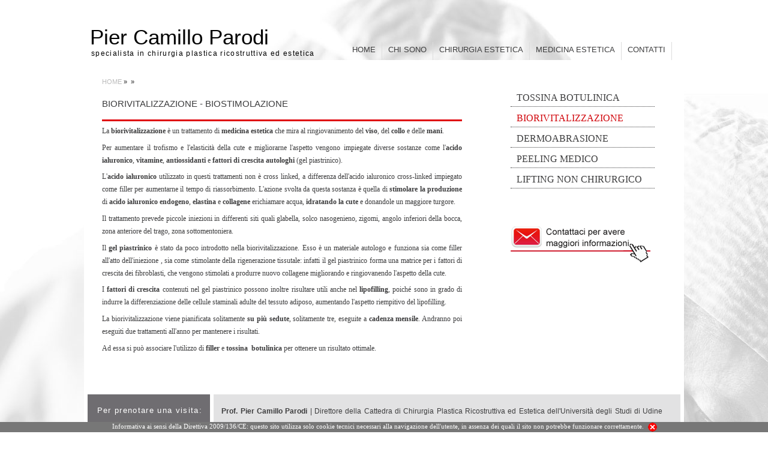

--- FILE ---
content_type: text/html; charset=UTF-8
request_url: https://www.piercamilloparodi.it/biorivitalizzazione.html?mode=DEL&idlay=37
body_size: 3065
content:
<!DOCTYPE html>
<html>
<head>
<meta charset='UTF-8' />
<meta http-equiv='Expires' content='Thu, 23 Apr 2026 04:06:47 GMT' />
<meta http-equiv='Cache-Control' content='max-age=7776000' />
<meta http-equiv='Pragma' content='public' />
<meta name='A4Ix:update' content='23/01/2026 00:00:22' />
<meta name='viewport' content='width=device-width, initial-scale=1.0'/>
<title>Biorivitalizzazione - Biostimolazione | Pier Camillo Parodi (Udine)</title>
<meta name='google-site-verification' content='pRpJq8NMMuKPaeF1jbDQ-pmxelkE-MG5oTQ206hf90A'/>
<meta name='description' content='La biorivitalizzazione &#0232; un trattamento di medicina estetica che mira al ringiovanimento del viso, del collo e delle mani.' />
<meta property='og:description' content='La biorivitalizzazione &#0232; un trattamento di medicina estetica che mira al ringiovanimento del viso, del collo e delle mani.' />
<meta property='og:url' content='https://www.piercamilloparodi.it/biorivitalizzazione.html?mode=DEL&idlay=37' />
<meta property='og:type' content='website' />
<meta property='og:title' content='Biorivitalizzazione - Biostimolazione | Pier Camillo Parodi (Udine)' />
<link rel='canonical' href='https://www.piercamilloparodi.it/biorivitalizzazione.html?mode=DEL&idlay=37'/>
<link rel='stylesheet' href='/DATA/A4I.css?v=1665004540'/>
</head>
<body class='C1'>
<!-- start _L27 -->
<div id='_L27' class='C2'><div id='_Ld27-0' class='_DTR'><div id='_Le27-0' class='C3'><div id='_Lf27-0' class='C8'>
<!-- start _O1 -->
<div id='_Oa1' class='C10'><div id='_Ob1-0' class='C15'><div id='_Oc1-0' class='_DT100h'><div id='_Od1-0-0' class='_DTR'><div id='_Oe1-0-0' class='C11'><h2 class='ty4'><a href='/?mode=DEL&idlay=37'>Pier Camillo Parodi</a></h2></div></div><div id='_Od1-0-1' class='_DTR'><div id='_Oe1-0-1' class='C13'><h2 class='ty5'>specialista in chirurgia plastica ricostruttiva ed estetica</h2></div></div></div></div><div id='_Ob1-1' class='C17'><div id='_Og1-1-0-M' class='C16'>
<!-- start _M1 -->
<!-- ddsmoothmenu -->
<div id='_M1' class='C36'><ul><li><a href='/'>HOME</a></li><li><a href='/chirurgo-plastico.html?mode=DEL&idlay=37'>CHI SONO</a></li><li><a href='/chirurgia-plastica-estetica.html?mode=DEL&idlay=37'>CHIRURGIA ESTETICA</a><ul><li><a href='javascript:void(0)'>VISO</a></li><li><a href='/blefaroplastica.html?mode=DEL&idlay=37'>&#0160; &#0160; Blefaroplastica</a></li><li><a href='/otoplastica.html?mode=DEL&idlay=37'>&#0160; &#0160; Otoplastica</a></li><li><a href='/rinoplastica.html?mode=DEL&idlay=37'>&#0160; &#0160; Rinoplastica</a></li><li><a href='/cheiloplastica-chirurgia-labbra.html?mode=DEL&idlay=37'>&#0160; &#0160; Cheiloplastica</a></li><li><a href='/mentoplastica.html?mode=DEL&idlay=37'>&#0160; &#0160; Mentoplastica</a></li><li><a href='javascript:void(0)'>&#0160; &#0160; Lifting del viso</a><ul><li><a href='/lifting-medio-facciale.html?mode=DEL&idlay=37'>Lifting medio facciale</a></li><li><a href='/lifting-cervico-facciale.html?mode=DEL&idlay=37'>Lifting cervico facciale</a></li><li><a href='/minilifting.html?mode=DEL&idlay=37'>Minilifting</a></li></ul></li><li><a href='/lipofilling.html?mode=DEL&idlay=37'>&#0160; &#0160; Lipofilling del viso</a></li><li><a href='/neoformazioni-cutanee.html?mode=DEL&idlay=37'>&#0160; &#0160; Neoformazioni cutanee</a></li><li><a href='javascript:void(0)'>SENO</a></li><li><a href='/mastoplastica-additiva.html?mode=DEL&idlay=37'>&#0160; &#0160; Mastoplastica additiva</a></li><li><a href='/mastoplastica-riduttiva.html?mode=DEL&idlay=37'>&#0160; &#0160; Mastoplastica riduttiva</a></li><li><a href='/mastopessi.html?mode=DEL&idlay=37'>&#0160; &#0160; Mastopessi (Lifting del seno)</a></li><li><a href='/ginecomastia.html?mode=DEL&idlay=37'>&#0160; &#0160; Ginecomastia</a></li><li><a href='javascript:void(0)'>CORPO</a></li><li><a href='/addominoplastica.html?mode=DEL&idlay=37'>&#0160; &#0160; Addominoplastica</a></li><li><a href='/liposuzione.html?mode=DEL&idlay=37'>&#0160; &#0160; Liposuzione</a><ul><li><a href='/lifting-braccia.html?mode=DEL&idlay=37'>Lifting delle braccia</a></li><li><a href='/lifting-cosce.html?mode=DEL&idlay=37'>Lifting delle cosce</a></li></ul></li><li><a href='javascript:void(0)'>&#0160; &#0160; Lifting del corpo</a></li></ul></li><li><a href='/index.php?xLay=34&mode=DEL&idlay=37'>MEDICINA ESTETICA</a><ul><li><a href='/tossina-botulinica.html?mode=DEL&idlay=37'>Tossina botulinica</a></li><li><a href='/biorivitalizzazione.html?mode=DEL&idlay=37'>Biorivitalizzazione</a></li><li><a href='/dermoabrasione.html?mode=DEL&idlay=37'>Dermoabrasione</a></li><li><a href='/peeling-chimico.html?mode=DEL&idlay=37'>Peeling medico</a></li><li><a href='/lifting-non-chirurgico.html?mode=DEL&idlay=37'>Lifting non chirurgico</a></li></ul></li><li><a href='/dove-siamo.html?mode=DEL&idlay=37'>CONTATTI</a></li></ul></div>
<!-- end _M1 -->
</div></div></div>
<!-- end _O1 -->
</div></div></div><div id='_Ld27-1' class='_DTR'><div id='_Le27-1' class='C3'><div id='_Lf27-1' class='C6'>
<!-- start _O11 -->
<div id='_Oa11' class='C25'><div id='_Ob11-0' class='C15'><div id='breadcrumb' itemscope itemtype='http://data-vocabulary.org/Breadcrumb'><a  href='/' itemprop='url'><span itemprop='title'>HOME</span></a>&nbsp;&#0187;&nbsp;<a  href='/index.php?xLay=34' itemprop='url'><span itemprop='title'></span></a>&nbsp;&#0187;&nbsp;<span itemprop='title'></span></div><div id='_Og11-0-1-ZZ+2'class='C27'>
<!-- start _F2 -->
<div id='_Fif2' class='C69'><div id='_F2-0' class='C72'>
<!-- start _A58 -->
<div id='dynA58' class='TPL1'><div class='TPL1titoli'><h1>Biorivitalizzazione - Biostimolazione</h1></div><div class='Isx'><img id='_Img4_54' width='600' height='3' src='/DATA/B54.gif' title="Biorivitalizzazione - Biostimolazione" alt='image'/></div><p>La <STRONG>biorivitalizzazione</STRONG> &#0232; un trattamento di <STRONG>medicina estetica</STRONG> che mira al ringiovanimento del <STRONG>viso</STRONG>, del <STRONG>collo</STRONG> e delle <STRONG>mani</STRONG>.</p>
<p>Per aumentare il trofismo e l&#0039;elasticit&#0224; della cute e migliorarne l&#0039;aspetto vengono impiegate diverse sostanze come l&#0039;<STRONG>acido ialuronico</STRONG>, <STRONG>vitamine</STRONG>, <STRONG>antiossidanti</STRONG> e <STRONG>fattori di crescita autologhi</STRONG> (gel piastrinico).</p>
<p>L&#0039;<STRONG>acido ialuronico</STRONG> utilizzato in questi trattamenti non &#0232; cross linked, a differenza dell&#0039;acido ialuronico cross-linked impiegato come filler per aumentarne il tempo di riassorbimento. L&#0039;azione svolta da questa sostanza &#0232; quella di <STRONG>stimolare la produzione</STRONG> di <STRONG>acido ialuronico endogeno</STRONG>, <STRONG>elastina</STRONG> e <STRONG>collagene</STRONG> e<STRONG></STRONG>richiamare acqua, <STRONG>idratando la cute</STRONG> e donandole un maggiore turgore.</p>
<p>Il trattamento prevede piccole iniezioni in differenti siti quali glabella, solco nasogenieno, zigomi, angolo inferiori della bocca, zona anteriore del trago, zona sottomentoniera.</p>
<p>Il <STRONG>gel piastrinico</STRONG> &#0232; stato da poco introdotto nella biorivitalizzazione. Esso &#0232; un materiale autologo e funziona sia come filler all&#0039;atto dell&#0039;iniezione , sia come stimolante della rigenerazione tissutale: infatti il gel piastrinico forma una matrice per i fattori di crescita dei fibroblasti, che vengono stimolati a produrre nuovo collagene migliorando e ringiovanendo l&#0039;aspetto della cute.<br/></p>
<p>I <STRONG>fattori di crescita</STRONG> contenuti nel gel piastrinico possono inoltre risultare utili anche nel <STRONG>lipofilling</STRONG>, poich&#0233; sono in grado di indurre la differenziazione delle cellule staminali adulte del tessuto adiposo, aumentando l&#0039;aspetto riempitivo del lipofilling.</p>
<p>La biorivitalizzazione viene pianificata solitamente <STRONG>su pi&#0249; sedute</STRONG>, solitamente tre, eseguite a <STRONG>cadenza mensile</STRONG>. Andranno poi eseguiti due trattamenti all&#0039;anno per mantenere i risultati.</p>
<p>Ad essa si pu&#0242; associare l&#0039;utilizzo di <STRONG>filler</STRONG> e <STRONG>tossina&nbsp; botulinica</STRONG> per ottenere un risultato ottimale.</div>
<!-- end _A58 -->
</div></div>
<!-- end _F2 -->
</div></div><div id='_Ob11-1' class='C15'><div id='_Og11-1-0-M' class='C28'>
<!-- start _M5 -->
<div id='_Mv5' class='C54'><ol><li class='C62'><span id='_M5-1' class='C59'><a href='/tossina-botulinica.html?mode=DEL&idlay=37'>TOSSINA BOTULINICA</a></span></li><li class='C62'><span id='_M5-2' class='C58'>BIORIVITALIZZAZIONE</span></li><li class='C62'><span id='_M5-3' class='C59'><a href='/dermoabrasione.html?mode=DEL&idlay=37'>DERMOABRASIONE</a></span></li><li class='C62'><span id='_M5-4' class='C59'><a href='/peeling-chimico.html?mode=DEL&idlay=37'>PEELING MEDICO</a></span></li><li class='C62'><span id='_M5-5' class='C59'><a href='/lifting-non-chirurgico.html?mode=DEL&idlay=37'>LIFTING NON CHIRURGICO</a></span></li></ol></div>
<!-- end _M5 -->
</div><div id='_Og11-1-1-M' class='C29'>
<!-- start _M6 -->
<div id='_M6' class='C68'><a href='/richiedi-informazioni.html?mode=DEL&idlay=37'><img id='__I-133-23' alt="RICHIEDI INFO" title="RICHIEDI INFO"  src='/DATA/B133.gif' width='243' height='67' onmouseover='this.src="/DATA/B134.gif"' onmouseout='this.src="/DATA/B133.gif"'/></a></div>
<!-- end _M6 -->
</div></div></div>
<!-- end _O11 -->
</div></div></div><div id='_Ld27-2' class='_DTR'><div id='_Le27-2' class='C3'><div id='_Lf27-2' class='C9'>
<!-- start _O3 -->
<div id='_Oa3' class='C18'><div id='_Ob3-0' class='C15'><p class='ty3'><small>Per prenotare una visita:</small><br/><big><b>342.9940519</b></big></p></div><div id='_Ob3-1' class='C21'><p class='ty2'><b>Prof. Pier Camillo Parodi</b> | Direttore della Cattedra di Chirurgia Plastica Ricostruttiva ed Estetica dell&#0039;Universit&#0224; degli Studi di Udine<br/>Ordine dei Medici di Massa n. 01051 | P.IVA: 00273630459 | Telefono 342.9940519 | E-mail: piercamillo.parodi@uniud.it</p></div></div>
<!-- end _O3 -->
</div></div></div></div>
<!-- end _L27 -->
<div id='infoprivacy' class='privacy'><span>Informativa ai sensi della Direttiva 2009/136/CE: questo sito utilizza solo cookie tecnici necessari alla navigazione dell&#0039;utente, in assenza dei quali il sito non potrebbe funzionare correttamente.<img id='_IPrv' width='15' height='15' alt='privacy' src='/A4Ix/IMG/elimina.gif'/></span></div><script type='text/javascript' src='/A4Ix/A4Ixjs.js?v=1665004540'></script>
<script type='text/javascript' src='https://ajax.googleapis.com/ajax/libs/jquery/1.11.2/jquery.min.js'></script>
<script type='text/javascript' src='/A4Ix/A4Ixjq.js?v=1665004540'></script>
<script type='text/javascript' src='/A4Ix/EXT/jQsmoothmenu.js'></script>
<script type='text/javascript' src='/FILE/TEMP/JS1769141208.js'></script>
</body></html>

--- FILE ---
content_type: text/html; charset=UTF-8
request_url: https://www.piercamilloparodi.it/biorivitalizzazione.html?mode=DEL&idlay=37
body_size: 3072
content:
<!DOCTYPE html>
<html>
<head>
<meta charset='UTF-8' />
<meta http-equiv='Expires' content='Thu, 23 Apr 2026 04:06:48 GMT' />
<meta http-equiv='Cache-Control' content='max-age=7776000' />
<meta http-equiv='Pragma' content='public' />
<meta name='A4Ix:update' content='23/01/2026 00:00:22' />
<meta name='viewport' content='width=device-width, initial-scale=1.0'/>
<title>Biorivitalizzazione - Biostimolazione | Pier Camillo Parodi (Udine)</title>
<meta name='google-site-verification' content='pRpJq8NMMuKPaeF1jbDQ-pmxelkE-MG5oTQ206hf90A'/>
<meta name='description' content='La biorivitalizzazione &#0232; un trattamento di medicina estetica che mira al ringiovanimento del viso, del collo e delle mani.' />
<meta property='og:description' content='La biorivitalizzazione &#0232; un trattamento di medicina estetica che mira al ringiovanimento del viso, del collo e delle mani.' />
<meta property='og:url' content='https://www.piercamilloparodi.it/biorivitalizzazione.html?mode=DEL&idlay=37' />
<meta property='og:type' content='website' />
<meta property='og:title' content='Biorivitalizzazione - Biostimolazione | Pier Camillo Parodi (Udine)' />
<link rel='canonical' href='https://www.piercamilloparodi.it/biorivitalizzazione.html?mode=DEL&idlay=37'/>
<link rel='stylesheet' href='/DATA/A4I.css?v=1665004540'/>
</head>
<body class='C1'>
<!-- start _L27 -->
<div id='_L27' class='C2'><div id='_Ld27-0' class='_DTR'><div id='_Le27-0' class='C3'><div id='_Lf27-0' class='C8'>
<!-- start _O1 -->
<div id='_Oa1' class='C10'><div id='_Ob1-0' class='C15'><div id='_Oc1-0' class='_DT100h'><div id='_Od1-0-0' class='_DTR'><div id='_Oe1-0-0' class='C11'><h2 class='ty4'><a href='/?mode=DEL&idlay=37'>Pier Camillo Parodi</a></h2></div></div><div id='_Od1-0-1' class='_DTR'><div id='_Oe1-0-1' class='C13'><h2 class='ty5'>specialista in chirurgia plastica ricostruttiva ed estetica</h2></div></div></div></div><div id='_Ob1-1' class='C17'><div id='_Og1-1-0-M' class='C16'>
<!-- start _M1 -->
<!-- ddsmoothmenu -->
<div id='_M1' class='C36'><ul><li><a href='/'>HOME</a></li><li><a href='/chirurgo-plastico.html?mode=DEL&idlay=37'>CHI SONO</a></li><li><a href='/chirurgia-plastica-estetica.html?mode=DEL&idlay=37'>CHIRURGIA ESTETICA</a><ul><li><a href='javascript:void(0)'>VISO</a></li><li><a href='/blefaroplastica.html?mode=DEL&idlay=37'>&#0160; &#0160; Blefaroplastica</a></li><li><a href='/otoplastica.html?mode=DEL&idlay=37'>&#0160; &#0160; Otoplastica</a></li><li><a href='/rinoplastica.html?mode=DEL&idlay=37'>&#0160; &#0160; Rinoplastica</a></li><li><a href='/cheiloplastica-chirurgia-labbra.html?mode=DEL&idlay=37'>&#0160; &#0160; Cheiloplastica</a></li><li><a href='/mentoplastica.html?mode=DEL&idlay=37'>&#0160; &#0160; Mentoplastica</a></li><li><a href='javascript:void(0)'>&#0160; &#0160; Lifting del viso</a><ul><li><a href='/lifting-medio-facciale.html?mode=DEL&idlay=37'>Lifting medio facciale</a></li><li><a href='/lifting-cervico-facciale.html?mode=DEL&idlay=37'>Lifting cervico facciale</a></li><li><a href='/minilifting.html?mode=DEL&idlay=37'>Minilifting</a></li></ul></li><li><a href='/lipofilling.html?mode=DEL&idlay=37'>&#0160; &#0160; Lipofilling del viso</a></li><li><a href='/neoformazioni-cutanee.html?mode=DEL&idlay=37'>&#0160; &#0160; Neoformazioni cutanee</a></li><li><a href='javascript:void(0)'>SENO</a></li><li><a href='/mastoplastica-additiva.html?mode=DEL&idlay=37'>&#0160; &#0160; Mastoplastica additiva</a></li><li><a href='/mastoplastica-riduttiva.html?mode=DEL&idlay=37'>&#0160; &#0160; Mastoplastica riduttiva</a></li><li><a href='/mastopessi.html?mode=DEL&idlay=37'>&#0160; &#0160; Mastopessi (Lifting del seno)</a></li><li><a href='/ginecomastia.html?mode=DEL&idlay=37'>&#0160; &#0160; Ginecomastia</a></li><li><a href='javascript:void(0)'>CORPO</a></li><li><a href='/addominoplastica.html?mode=DEL&idlay=37'>&#0160; &#0160; Addominoplastica</a></li><li><a href='/liposuzione.html?mode=DEL&idlay=37'>&#0160; &#0160; Liposuzione</a><ul><li><a href='/lifting-braccia.html?mode=DEL&idlay=37'>Lifting delle braccia</a></li><li><a href='/lifting-cosce.html?mode=DEL&idlay=37'>Lifting delle cosce</a></li></ul></li><li><a href='javascript:void(0)'>&#0160; &#0160; Lifting del corpo</a></li></ul></li><li><a href='/index.php?xLay=34&mode=DEL&idlay=37'>MEDICINA ESTETICA</a><ul><li><a href='/tossina-botulinica.html?mode=DEL&idlay=37'>Tossina botulinica</a></li><li><a href='/biorivitalizzazione.html?mode=DEL&idlay=37'>Biorivitalizzazione</a></li><li><a href='/dermoabrasione.html?mode=DEL&idlay=37'>Dermoabrasione</a></li><li><a href='/peeling-chimico.html?mode=DEL&idlay=37'>Peeling medico</a></li><li><a href='/lifting-non-chirurgico.html?mode=DEL&idlay=37'>Lifting non chirurgico</a></li></ul></li><li><a href='/dove-siamo.html?mode=DEL&idlay=37'>CONTATTI</a></li></ul></div>
<!-- end _M1 -->
</div></div></div>
<!-- end _O1 -->
</div></div></div><div id='_Ld27-1' class='_DTR'><div id='_Le27-1' class='C3'><div id='_Lf27-1' class='C6'>
<!-- start _O11 -->
<div id='_Oa11' class='C25'><div id='_Ob11-0' class='C15'><div id='breadcrumb' itemscope itemtype='http://data-vocabulary.org/Breadcrumb'><a  href='/' itemprop='url'><span itemprop='title'>HOME</span></a>&nbsp;&#0187;&nbsp;<a  href='/index.php?xLay=34' itemprop='url'><span itemprop='title'></span></a>&nbsp;&#0187;&nbsp;<span itemprop='title'></span></div><div id='_Og11-0-1-ZZ+2'class='C27'>
<!-- start _F2 -->
<div id='_Fif2' class='C69'><div id='_F2-0' class='C72'>
<!-- start _A58 -->
<div id='dynA58' class='TPL1'><div class='TPL1titoli'><h1>Biorivitalizzazione - Biostimolazione</h1></div><div class='Isx'><img id='_Img8_54' width='600' height='3' src='/DATA/B54.gif' title="Biorivitalizzazione - Biostimolazione" alt='image'/></div><p>La <STRONG>biorivitalizzazione</STRONG> &#0232; un trattamento di <STRONG>medicina estetica</STRONG> che mira al ringiovanimento del <STRONG>viso</STRONG>, del <STRONG>collo</STRONG> e delle <STRONG>mani</STRONG>.</p>
<p>Per aumentare il trofismo e l&#0039;elasticit&#0224; della cute e migliorarne l&#0039;aspetto vengono impiegate diverse sostanze come l&#0039;<STRONG>acido ialuronico</STRONG>, <STRONG>vitamine</STRONG>, <STRONG>antiossidanti</STRONG> e <STRONG>fattori di crescita autologhi</STRONG> (gel piastrinico).</p>
<p>L&#0039;<STRONG>acido ialuronico</STRONG> utilizzato in questi trattamenti non &#0232; cross linked, a differenza dell&#0039;acido ialuronico cross-linked impiegato come filler per aumentarne il tempo di riassorbimento. L&#0039;azione svolta da questa sostanza &#0232; quella di <STRONG>stimolare la produzione</STRONG> di <STRONG>acido ialuronico endogeno</STRONG>, <STRONG>elastina</STRONG> e <STRONG>collagene</STRONG> e<STRONG></STRONG>richiamare acqua, <STRONG>idratando la cute</STRONG> e donandole un maggiore turgore.</p>
<p>Il trattamento prevede piccole iniezioni in differenti siti quali glabella, solco nasogenieno, zigomi, angolo inferiori della bocca, zona anteriore del trago, zona sottomentoniera.</p>
<p>Il <STRONG>gel piastrinico</STRONG> &#0232; stato da poco introdotto nella biorivitalizzazione. Esso &#0232; un materiale autologo e funziona sia come filler all&#0039;atto dell&#0039;iniezione , sia come stimolante della rigenerazione tissutale: infatti il gel piastrinico forma una matrice per i fattori di crescita dei fibroblasti, che vengono stimolati a produrre nuovo collagene migliorando e ringiovanendo l&#0039;aspetto della cute.<br/></p>
<p>I <STRONG>fattori di crescita</STRONG> contenuti nel gel piastrinico possono inoltre risultare utili anche nel <STRONG>lipofilling</STRONG>, poich&#0233; sono in grado di indurre la differenziazione delle cellule staminali adulte del tessuto adiposo, aumentando l&#0039;aspetto riempitivo del lipofilling.</p>
<p>La biorivitalizzazione viene pianificata solitamente <STRONG>su pi&#0249; sedute</STRONG>, solitamente tre, eseguite a <STRONG>cadenza mensile</STRONG>. Andranno poi eseguiti due trattamenti all&#0039;anno per mantenere i risultati.</p>
<p>Ad essa si pu&#0242; associare l&#0039;utilizzo di <STRONG>filler</STRONG> e <STRONG>tossina&nbsp; botulinica</STRONG> per ottenere un risultato ottimale.</div>
<!-- end _A58 -->
</div></div>
<!-- end _F2 -->
</div></div><div id='_Ob11-1' class='C15'><div id='_Og11-1-0-M' class='C28'>
<!-- start _M5 -->
<div id='_Mv5' class='C54'><ol><li class='C62'><span id='_M5-1' class='C59'><a href='/tossina-botulinica.html?mode=DEL&idlay=37'>TOSSINA BOTULINICA</a></span></li><li class='C62'><span id='_M5-2' class='C58'>BIORIVITALIZZAZIONE</span></li><li class='C62'><span id='_M5-3' class='C59'><a href='/dermoabrasione.html?mode=DEL&idlay=37'>DERMOABRASIONE</a></span></li><li class='C62'><span id='_M5-4' class='C59'><a href='/peeling-chimico.html?mode=DEL&idlay=37'>PEELING MEDICO</a></span></li><li class='C62'><span id='_M5-5' class='C59'><a href='/lifting-non-chirurgico.html?mode=DEL&idlay=37'>LIFTING NON CHIRURGICO</a></span></li></ol></div>
<!-- end _M5 -->
</div><div id='_Og11-1-1-M' class='C29'>
<!-- start _M6 -->
<div id='_M6' class='C68'><a href='/richiedi-informazioni.html?mode=DEL&idlay=37'><img id='__I-133-22' alt="RICHIEDI INFO" title="RICHIEDI INFO"  src='/DATA/B133.gif' width='243' height='67' onmouseover='this.src="/DATA/B134.gif"' onmouseout='this.src="/DATA/B133.gif"'/></a></div>
<!-- end _M6 -->
</div></div></div>
<!-- end _O11 -->
</div></div></div><div id='_Ld27-2' class='_DTR'><div id='_Le27-2' class='C3'><div id='_Lf27-2' class='C9'>
<!-- start _O3 -->
<div id='_Oa3' class='C18'><div id='_Ob3-0' class='C15'><p class='ty3'><small>Per prenotare una visita:</small><br/><big><b>342.9940519</b></big></p></div><div id='_Ob3-1' class='C21'><p class='ty2'><b>Prof. Pier Camillo Parodi</b> | Direttore della Cattedra di Chirurgia Plastica Ricostruttiva ed Estetica dell&#0039;Universit&#0224; degli Studi di Udine<br/>Ordine dei Medici di Massa n. 01051 | P.IVA: 00273630459 | Telefono 342.9940519 | E-mail: piercamillo.parodi@uniud.it</p></div></div>
<!-- end _O3 -->
</div></div></div></div>
<!-- end _L27 -->
<div id='infoprivacy' class='privacy'><span>Informativa ai sensi della Direttiva 2009/136/CE: questo sito utilizza solo cookie tecnici necessari alla navigazione dell&#0039;utente, in assenza dei quali il sito non potrebbe funzionare correttamente.<img id='_IPrv' width='15' height='15' alt='privacy' src='/A4Ix/IMG/elimina.gif'/></span></div><script type='text/javascript' src='/A4Ix/A4Ixjs.js?v=1665004540'></script>
<script type='text/javascript' src='https://ajax.googleapis.com/ajax/libs/jquery/1.11.2/jquery.min.js'></script>
<script type='text/javascript' src='/A4Ix/A4Ixjq.js?v=1665004540'></script>
<script type='text/javascript' src='/A4Ix/EXT/jQsmoothmenu.js'></script>
<script type='text/javascript' src='/FILE/TEMP/JS1769141208.js'></script>
</body></html>

--- FILE ---
content_type: text/css
request_url: https://www.piercamilloparodi.it/DATA/A4I.css?v=1665004540
body_size: 3521
content:

@media screen {html {height:100%;overflow:auto}}
@media print {html {height:99%}}
body {height:100%;line-height:0;margin:0;overflow:auto}
table {border-collapse:collapse;margin:0}
table td, table th {padding:0;text-align:left;vertical-align:top}
form {margin:0}
input[type='text'] {padding:1px 2px 1px 2px;margin:0;font-family:verdana;font-size:1em;color:#184DB7;border:1px solid #A4A4A4;background-color:#FFFFFF;border-radius:4px}
input[type='file'] {padding:1px 2px 1px 2px;margin:0;font-family:verdana;font-size:1em;color:#184DB7;border:1px solid #A4A4A4;background-color:#FFFFFF;border-radius:4px}
input[type='password'] {padding:1px 2px 1px 2px;margin:0;font-family:verdana;font-size:1em;color:#184DB7;border:1px solid #A4A4A4;background-color:#FFFFFF;border-radius:4px}
input[type='checkbox'] {border:none;padding:0;margin:0;vertical-align:-2px}
input[type='radio'] {border:none;padding:0;margin:0;vertical-align:-2px}
select {padding:1px 2px 1px 2px;margin:0;font-family:verdana;font-size:1em;color:#184DB7;border:1px solid #A4A4A4;background-color:#FFFFFF;border-radius:4px}
textarea {padding:1px 2px 1px 2px;margin:0;font-family:verdana;font-size:1em;color:#184DB7;border:1px solid #A4A4A4;background-color:#FFFFFF;border-radius:4px}
input[type='button'] {padding:4px 8px 4px 8px;margin:0;font-family:verdana;font-size:1em;color:#184DB7;border:1px solid #A4A4A4;background-color:#F0F0F0;border-radius:4px}
input[type='submit'] {padding:4px 8px 4px 8px;margin:0;font-family:verdana;font-size:1em;color:#184DB7;border:1px solid #A4A4A4;background-color:#F0F0F0;border-radius:4px}
button {padding:4px 8px 4px 8px;margin:0;font-family:verdana;font-size:1em;color:#184DB7;border:1px solid #A4A4A4;background-color:#F0F0F0;border-radius:4px}
img {border:0;vertical-align:top}
img[alt='Isx'] {float:left;margin:-2px 8px 0 0}
img[alt='Idx'] {float:right;margin:-2px 0 0 8px}
img[alt='isx'] {float:left;margin:0 8px 0 0}
img[alt='idx'] {float:right;margin:0 0 0 8px}
* {font-variant-ligatures:no-common-ligatures}
._imager {vertical-align:-5px}
._timesel {background:url('/A4Ix/IMG/clock.gif') no-repeat 97% 50%;cursor:pointer}
p {font-family:verdana;font-size:0.75em;margin:0;text-align:left;line-height:normal;color:#184DB7}
.Isx {margin:0 0 6px 0;text-align:left}
.Icx {margin:0 0 6px 0;text-align:center}
.Idx {margin:0 0 6px 0;text-align:right}
.Vsx {float:left;margin:5px 8px 0 0}
.Vcx {margin:16px 0 8px 0;text-align:center}
.Vcx1 {margin:0 0 8px 0;text-align:center}
.Vdx {float:right;margin:5px 0 0 8px}
.ValBo {vertical-align:bottom}
ol,li {list-style-type:none;margin:0;padding:0}
A{color:#184DB7;text-decoration:none}
A:hover{color:#23448B}
a[rel='attachment'] {background:url('/A4Ix/IMG/pdfmini.gif') no-repeat left center; display:inline-block; padding-left:18px}
a[rel='nofollow'] {float:right}
a[rel='prev'] {float:right}
._artbutt {padding:4px 8px 4px 8px;;float:right;margin:0;font-family:verdana;font-size:0.7em;color:#FFFFFF;border:1px solid #A4A4A4;cursor:pointer;background-color:#184DB7;border-radius:4px}
._artbutt:hover {background-color:red}
._inph4 {font-family:verdana;font-size:0.75em;color:#184DB7;font-weight:normal;line-height:normal;text-align:left;margin:4px 8px 4px 8px}
._inph5 {font-family:verdana;font-size:0.75em;color:#184DB7;font-weight:normal;line-height:normal;text-align:center;margin:4px 8px 4px 8px}
._msgtab {background-color:#F8F8F8;font-family:verdana;font-size:0.7em;color:#184DB7;text-align:center;line-height:normal}
._msg {font-family:verdana;font-size:0.7em;color:#184DB7;text-align:center;line-height:normal;margin:40px 10px 40px 10px}
._prn {font-family:verdana;font-size:0.7em;color:#184DB7;text-align:right;line-height:normal;margin:10px 0 5px 0}
._T100 {border-collapse:collapse;margin:0;width:100%;height:100%}
._Tcen {display:table;margin:0 auto}
._TDinv {padding:0;background-color:#D4D4D4}
._TDtop {padding:0;vertical-align:top}
._TDmid {padding:0;vertical-align:middle}
._Dhide {display:none}
._Dcl_lr {clear:both}
._Dma_std {margin:8px auto 8px auto}
._Dma_std2 {margin:8px 10px 8px 10px;float:left}
._Dtx_ar {text-align:right}
._DT100h {display:table;height:100%;width:100%}
._DTR {display:table-row}
._DTD {display:table-cell;vertical-align:top}
._DTDmid {display:table-cell;vertical-align:middle}
._separa {margin:10px 0 10px 0}
._spento {opacity:0.2;filter:alpha(opacity=20)}
@keyframes blink {0% {opacity:1} 50% {opacity:0} 100% {opacity:1}}
@keyframes fadein {0% {opacity:0} 100% {opacity:1}}
@keyframes flash {0%{opacity:.4}100%{opacity:1}}
._blink {animation:blink 1s;animation-iteration-count:infinite}
._fade2 {animation: fadein 2s}
._fade4 {animation: fadein 4s}
._fade6 {animation: fadein 6s}
._flash {animation: flash 1.5s}
.C0 {} /* void class, non eliminare */
.FUP {border:1px solid #DDDDDD;position:relative;height:20px;border-radius:3px;margin:0;text-align:left;background:#fff;display:none}
.FUPbar {height:100%;border-radius:3px;background-color:#0000AA;width:0}
.FUPstatus {top:3px;left:50%;position:absolute; display:inline-block;color:#FFFFFF}
.privacy {width:100%;position:fixed;left:0;bottom:0;background:#777777;padding:1px;text-align:center}
.privacy span {font-family:verdana;font-size:0.7em;color:#FFFFFF;font-weight:normal;line-height:normal;margin:4px 8px}
.privacy img {cursor:pointer;margin-left:7px;vertical-align:middle}
.pointer {cursor:pointer}
.optiondivider {font-size:1px;background-color:#CCCCCC;padding:0}
.__flag {cursor:help}
.__cpan {margin:20px auto;max-width:60vw;display:flex;flex-direction:row;flex-wrap:wrap;justify-content:center}
.__apps {cursor:pointer}
.__apps h5 {line-height:10px}
#__appsel {background:#DDDDDD;cursor:none}
.__breakflex {flex-basis:100%;height:0}
#_page {display:table;height:100%;margin:0 auto}
#_pagetop {display:table-cell;vertical-align:top}
#_pagemid {display:table-cell;vertical-align:middle}
#popup_container {font-family:verdana;font-size:0.75em;line-height:normal;min-width:300px;max-width:600px;background:#FFFFFF;border:5px solid #999999;color:#000000;border-radius:4px}
#popup_title {font-family:verdana;font-size:0.75em;font-weight:bold;text-align:center;line-height:1.75em;color:#666666;background:#CCCCCC url('/A4Ix/IMG/popuptitle.gif') top repeat-x;border:1px solid #FFFFFF;border-bottom:1px solid #999999;cursor:default;padding:0em;margin:0em}
#popup_content {background:16px 16px no-repeat url('/A4Ix/IMG/popupinfo.gif');padding:1em 1.75em;margin:0}
#popup_content.error {background-image:url('/A4Ix/IMG/popuperr.png')}
#popup_content.info {background-image:url('/A4Ix/IMG/popupinfo.png')}
#popup_content.confirm {background-image:url('/A4Ix/IMG/popupask.png')}
#popup_content.prompt {background-image:url('/A4Ix/IMG/popupask.png')}
#popup_message {padding-left:48px}
#popup_panel {text-align:center;margin:1em 0 0 1em}
#popup_prompt {margin:.5em 0}
#_padlock {margin:0 auto;border:2px solid #A4A4A4;background-color:#FFFFFF}
#_padlock td {vertical-align:middle}
#_padlock table {margin:5px 15px 5px 15px;border:0}
#_padlock p {font-family:verdana;font-size:0.75em;color:#184DB7;font-weight:normal;line-height:normal;text-align:center;margin:4px 15px 4px 15px}
.__lang2 {display:inline-block}
.__lang2:hover {display:inline-block;animation:opacity:1;animation:flash 1.5s}
.__langN{display:none;line-height:normal;white-space:nowrap}
.__langN ul{z-index:100;margin:0;padding:0;list-style-type:none}
.__langN ul li{position:relative;display:inline;float:left}
.__langN ul li a{display:block;text-decoration:none;padding:0}
* html .__langN ul li a{display:inline-block}
.__langN ul li ul{position:absolute;left:-3000px;display:none;visibility:hidden}
.__langN ul li ul li{display:list-item;float:left;margin-right:8px}
.__langN ul li ul li ul{top:0}
.__langN ul li ul li a{margin:0;width:auto;padding:0}
.__langN ul li ul li a:hover{animation:opacity:1;animation:flash 1.5s}
* html .__langN{height:1%}
body.mceContentBody {background:#FFFFFF}._Xmodalo {position:fixed;top:0;right:0;bottom:0;left:0;height:100%;width:100%;margin:0;padding:0;background:#FFFFFF;z-index:1001}
._Xmodalw {position:fixed;top:50%;left:50%;margin:0;padding:0;z-index:1002;background:#FFFFFF;border:6px solid #DDDDDD;border-radius:4px}
._Xmodalx {position:absolute;width:34px;height:34px;right:-21px;top:-21px;background:transparent url('/A4Ix/IMG/icoclose.png') no-repeat scroll right top;text-indent:-99999px;overflow:hidden;cursor:pointer}
._Ymodalo {position:fixed;top:0;right:0;bottom:0;left:0;height:100%;width:100%;margin:0;padding:0;background:#FFFFFF;opacity:;z-index:101}
._Ymodalw {position:fixed;top:50%;left:50%;margin:0;padding:0;z-index:1002;background:#FFFFFF;border:6px solid #DDDDDD;border-radius:4px}
._Ymodalx {position:absolute;width:34px;height:34px;right:-21px;top:-21px;background:transparent url('/A4Ix/IMG/icoclose.png') no-repeat scroll right top;text-indent:-99999px;overflow:hidden;cursor:pointer}.C1{height:100%;margin:0;background:url('/DATA/B142.jpg') no-repeat left top}
.C2{display:table;margin:0 auto;width:100%}
.C3{display:table-cell;vertical-align:top}
.C4{margin:60px auto 0 auto;;width:1000px}
.C5{display:table-cell;vertical-align:middle}
.C6{margin:0 auto 0 auto;;width:1000px}
.C7{margin:0 0 40px 0}
.C8{margin:30px auto 0 auto;;width:1000px}
.C9{margin:0 auto 40px auto;;width:1000px}
.C10{display:table;;width:1000px;height:70px}
.C11{display:table-cell;height:1%;text-align:left;vertical-align:bottom}
.C12{margin:0 0 0 10px}
.C13{display:table-cell;height:1%;text-align:left;vertical-align:top}
.C14{margin:0 0 0 12px}
.C15{display:table-cell;text-align:left;vertical-align:top}
.C16{margin:0 0 10px 40px}
.C17{display:table-cell;text-align:right;vertical-align:bottom}
.C18{display:table;border-bottom:6px solid #FFFFFF;background:#FFFFFF;width:1000px}
.C19{margin:0 6px 0 6px}
.C20{margin:0 6px 0 0}
.C21{display:table-cell;text-align:right;vertical-align:top}
.C22{display:table;border-top:6px solid #FFFFFF;background:#FFFFFF;width:1000px}
.C23{margin:0 0 8px 6px}
.C24{margin:20px 15px 20px 15px}
.C25{display:table;background:#FFFFFF;width:1000px;height:500px}
.C26{margin:30px 0 0 30px}
.C27{margin:20px 15px 60px 30px}
.C28{margin:44px 30px 0 25px}
.C29{margin:60px 0 0 25px}
.C30{margin:20px 15px 20px 30px}
.C31{margin:90px 0 0 40px}
.C32{clear:both;margin:10px 25px 10px 25px}
.C33{margin:80px 0 0 30px}
.C34{display:table;;width:100%}
.C35{display:table-cell;text-align:center;vertical-align:top}
.C36{font:normal 0.8em Arial;display:none;line-height:normal;white-space:nowrap}
.C36 ul{z-index:100;margin:0;padding:0;list-style-type:none}
.C36 ul li{position:relative;display:inline;float:left}
.C36 ul li a{display:block;text-decoration:none;padding:5px 10px 10px 10px;border-right:1px solid #DDDDDD;color:#3D3D3E}
* html .C36 ul li a{display:inline-block}
.C36 ul li a:link, .C36 ul li a:visited{color:#3D3D3E}
.C36 ul li a.selected{background:#FFFFFF;color:#D1060C}
.C36 ul li a:hover{background:#FFFFFF;color:#D1060C}
.C36 ul li ul{position:absolute;left:-3000px;display:none;visibility:hidden}
.C36 ul li ul li{display:list-item;float:none}
.C36 ul li ul li ul{top:0}
.C36 ul li ul li a{margin:0;width:auto;font:normal 0.8em Arial;padding:5px 10px 5px 10px;background:#FCFCFC}
.C36 ul li ul li a:link, .C36 ul li ul li a:visited{background:#FCFCFC}
* html .C36{height:1%}
.ddshadow{position:absolute;left:0;top:0;width:0;height:0;background-color:#ccc}
.toplevelshadow{margin:5px 0 0 5px;opacity:0.8}
.ddcss3support .ddshadow.toplevelshadow{margin:0}
.ddcss3support .ddshadow{background-color:transparent;box-shadow:5px 5px 5px #aaa;-moz-box-shadow:5px 5px 5px #aaa;-webkit-box-shadow:5px 5px 5px #aaa}
.C54{width:240px}
.C55{color:#3D3D3E;font-family:Verdana;font-size:1em;white-space:nowrap;line-height:normal}
.C55 A{text-decoration:none;color:#3D3D3E}
.C55 A:hover{text-decoration:none;color:#D1060C}
.C58{color:#D1060C;font-family:Verdana;font-size:1em;white-space:nowrap;line-height:normal}
.C59{color:#3D3D3E;font-family:Verdana;font-size:1em;white-space:nowrap;line-height:normal}
.C59 A{text-decoration:none;color:#3D3D3E}
.C59 A:hover{text-decoration:none;color:#D1060C}
.C62{border-bottom:1px dotted #3D3D3E;padding-top:10px;padding-bottom:5px;padding-left:10px;padding-right:10px}
.C63{border-bottom:1px dotted #3D3D3E;padding-top:6px;padding-left:18px}
.C64{font-family:Verdana;font-size:0.7em;white-space:nowrap;line-height:normal}
.C64 A{text-decoration:none}
.C64 A:hover{text-decoration:none}
.C67{font-family:Verdana;font-size:0.7em;white-space:nowrap;line-height:normal}
.C68{line-height:0;white-space:nowrap}
.C69{display:table}
.C70{display:table-cell;vertical-align:top;width:320px}
.C71{display:table-cell;vertical-align:top;width:320px;}
.C72{display:table-cell;vertical-align:top;width:600px}
.C73{display:table-cell;vertical-align:top;width:600px;}
.C74{background-image:url('/DATA/B79.jpg');background-repeat:no-repeat;width:620px;height:467px}
.C75{width:620px;height:467px;filter:alpha(opacity=0);-moz-opacity:0;opacity:0}
.ty1{margin:0;font-family:;font-size:0em;color:#3D3D3E;line-height:normal;font-style:normal;font-weight:normal;padding:;text-align:}
.ty1 A{text-decoration:none;color:#3D3D3E}
.ty1 A:hover{text-decoration:none;color:#3D3D3E}
.ty2{margin:0;font-family:Arial;font-size:0.75em;color:#3D3D3E;line-height:normal;font-style:normal;font-weight:normal;background-color:#E2E2E3;padding:12pt 10pt 14pt 10pt;word-spacing:1pt;line-height:19pt}
.ty2 A{text-decoration:none;color:#3D3D3E}
.ty2 A:hover{text-decoration:none;color:#3D3D3E}
.ty3{margin:0;font-family:Arial;font-size:1em;color:#FFFFFF;line-height:normal;font-style:normal;font-weight:normal;background-color:#6F6D71;padding:8pt 8pt 10pt 10pt;letter-spacing:1pt;text-align:center;line-height:22pt}
.ty3 A{text-decoration:none;color:#FFFFFF}
.ty3 A:hover{text-decoration:none;color:#FFFFFF}
.ty4{margin:0;font-family:Arial;font-size:2.2em;color:#000000;line-height:normal;font-style:normal;font-weight:normal;padding:0;letter-spacing:2}
.ty4 A{text-decoration:none;color:#000000}
.ty4 A:hover{text-decoration:none;color:#000000}
.ty5{margin:0;font-family:Arial;font-size:0.75em;color:#000000;line-height:normal;font-style:normal;font-weight:normal;padding:0;letter-spacing:1pt}
.ty5 A{text-decoration:none;color:#000000}
.ty5 A:hover{text-decoration:none;color:#000000}
.TPL1 {padding:0}
.TPL1 h1 {font-family:Arial;font-size:0.95em;color:#3d3d3e;font-weight:normal;line-height:16pt;text-transform:uppercase;text-align:justify;margin:0}
.TPL1 h1 A {text-decoration:none;color:#3d3d3e}
.TPL1 h1 A:hover {text-decoration:none}
.TPL1 h2 {font-family:Arial;font-size:0.75em;color:#3d3d3e;font-weight:normal;line-height:16pt;text-align:justify;margin:0}
.TPL1 h2 A {text-decoration:none;color:#3d3d3e}
.TPL1 h2 A:hover {text-decoration:none}
.TPL1 h3 {font-family:Arial;font-size:0.55em;color:#3d3d3e;font-weight:normal;line-height:16pt;text-align:justify;margin:0}
.TPL1 h3 A {text-decoration:none;color:#3d3d3e}
.TPL1 h3 A:hover {text-decoration:none}
.TPL1 p {font-family:Verdana;font-size:0.75em;color:#3D3D3E;line-height:16pt;text-align:justify;margin-bottom:5pt}
.TPL1 p A {text-decoration:none;color:#3D3D3E}
.TPL1 p A:hover {text-decoration:underline}
.TPL1 blockquote {margin:0 0 0 15px;border:none;padding:0}
.TPL1 ul {list-style-type:disc;padding:0 0 0 15px;margin:0 0 10pt 0}
.TPL1 li {list-style-type:disc;font-family:Verdana;font-size:0.75em;color:#3D3D3E;line-height:17pt;text-align:justify;margin-bottom:5pt}
.TPL1 li A {text-decoration:none;color:#3D3D3E}
.TPL1 li A:hover {text-decoration:underline}
.TPL1 table {font-family:Verdana;font-size:0.8em;color:#000000;line-height:normal;margin:10pt auto 10pt auto}
.TPL1 th {text-align:left;vertical-align:middle;border:1px solid #3D3D3E;padding:0 0 0 0}
.TPL1 td {text-align:left;vertical-align:middle;border:1px solid #3D3D3E;padding:0 0 0 0}
.TPL1 td A {text-align:center;vertical-align:top;padding:0 0 0 0}
.TPL1titoli {margin-bottom:12pt}
.TPL3 {padding:0}
.TPL3 h1 {font-family:Arial;font-size:0.95em;color:#3d3d3e;font-weight:bold;line-height:16pt;text-align:justify;margin:0}
.TPL3 h1 A {text-decoration:none;color:#3d3d3e}
.TPL3 h1 A:hover {text-decoration:none;color:#000000}
.TPL3 h2 {font-family:Arial;font-size:0.75em;color:#3d3d3e;font-weight:normal;line-height:16pt;text-align:justify;margin:0}
.TPL3 h2 A {text-decoration:none;color:#3d3d3e}
.TPL3 h2 A:hover {text-decoration:none;color:#000000}
.TPL3 h3 {font-family:Arial;font-size:0.55em;color:#3d3d3e;font-weight:normal;line-height:16pt;text-align:justify;margin:0}
.TPL3 h3 A {text-decoration:none;color:#3d3d3e}
.TPL3 h3 A:hover {text-decoration:none;color:#000000}
.TPL3 p {font-family:Arial;font-size:0.75em;color:#3d3d3e;line-height:16pt;text-align:justify;margin-bottom:10pt}
.TPL3 p A {text-decoration:none;color:#000000}
.TPL3 p A:hover {text-decoration:underline}
.TPL3 blockquote {margin:0 0 0 15px;border:none;padding:0}
.TPL3 ul {list-style-type:disc;padding:0 0 0 15px;margin:0 0 20pt 0}
.TPL3 li {list-style-type:disc;font-family:Arial;font-size:0.75em;color:#3d3d3e;line-height:16pt;text-align:justify;margin-bottom:10pt}
.TPL3 li A {text-decoration:none;color:#000000}
.TPL3 li A:hover {text-decoration:underline}
.TPL3 table {font-family:Verdana;font-size:0.8em;color:#000000;line-height:normal;margin:10pt auto 10pt auto}
.TPL3 th {text-align:left;vertical-align:middle;border:1px solid #3d3d3e;padding:0 0 0 0}
.TPL3 td {text-align:left;vertical-align:middle;border:1px solid #3d3d3e;padding:0 0 0 0}
.TPL3 td A {text-align:center;vertical-align:top;padding:0 0 0 0}
.TPL3titoli {margin-bottom:12pt}
.wi1 h1 {margin-bottom:10px;text-align:center;font-family:Verdana;font-size:0.8em;color:#000000;font-style:normal;font-weight:normal;line-height:normal}
.wi1 h2 {margin-top:10px;text-align:left;font-family:Verdana;font-size:0.8em;color:#000000;font-style:normal;font-weight:normal;line-height:normal}
.wi1 h3 {margin-top:10px;text-align:center;width:100%;font-family:Verdana;font-size:0.8em;color:#000000;font-style:normal;font-weight:normal;line-height:normal}
.wi1 p {margin-top:10px;font-family:Verdana;font-size:0.8em;color:#000000;font-style:normal;font-weight:normal;line-height:normal}
.wi1 input[type='text'] {width:400px;margin:0 2px 0 10px;border-radius:4px;font-family:Verdana;color:#000000;font-style:normal;font-weight:normal;line-height:normal;padding:1px 2px 1px 2px;float:right}
.wi1 input[type='password'] {width:400px;margin:0 2px 0 10px;border-radius:4px;font-family:Verdana;color:#000000;font-style:normal;font-weight:normal;line-height:normal;padding:1px 2px 1px 2px;float:right}
.wi1 input[name='cap'] {width:80px;margin-right:2px;border-radius:4px;font-family:Verdana;color:#000000;font-style:normal;font-weight:normal;line-height:normal;padding:1px 2px 1px 2px}
.wi1 button {color:#000000}
._privacy1 {font-family:verdana;font-size:0.7em;color:#000000;line-height:normal;text-style:normal;width:99%;height:40px;border-radius:4px;padding:1px 2px 1px 2px}
._request1 {width:99%;height:150px;margin-top:5px;border-radius:4px;font-family:Verdana;color:#000000;font-style:normal;font-weight:normal;line-height:normal;padding:1px 2px 1px 2px}#breadcrumb {font-family:Arial;font-size:0.7em;line-height:normal;color:#1E1E1E}#breadcrumb A {color:#BBBBBB}#breadcrumb A:hover {text-decoration:none;color:#1E1E1E}
h3 {font-family:verdana;font-size:0.95em;color:#184DB7;font-weight:bold;line-height:normal;text-align:center;margin:20px 0 10px 0}
h4 {font-family:verdana;font-size:0.75em;color:#184DB7;font-weight:normal;line-height:normal;text-align:left;margin:4px 8px 4px 8px}
h5 {font-family:verdana;font-size:0.75em;color:#184DB7;font-weight:normal;line-height:normal;text-align:center;margin:4px 8px 4px 8px}
h6 {font-family:verdana;font-size:0.75em;color:#184DB7;font-weight:normal;line-height:normal;text-align:left;margin:0}
h3 A {text-decoration:none;color:#184DB7}
h4 A {text-decoration:none;color:#184DB7}
h5 A {text-decoration:none;color:#184DB7}
h6 A {text-decoration:none;color:#184DB7}
h3 A:hover {text-decoration:none;color:#23448B}
h4 A:hover {text-decoration:none;color:#23448B}
h5 A:hover {text-decoration:none;color:#23448B}
h6 A:hover {text-decoration:none;color:#23448B}
._Bbo {overflow:auto;margin:0;background-color:#FFFFFF}
._Tbo {background-color:#FFFFFF;border-collapse:collapse;border:2px solid #A4A4A4;border-radius:4px;margin:15px auto 15px auto}
._Tbo th {border-bottom:1px solid #A4A4A4;vertical-align:middle}
._Tbo td {border:2px solid #A4A4A4;border-radius:4px;vertical-align:middle}
._Tboi {border-collapse:collapse;margin:15px 25px 15px 25px}
._Tboi th {border-bottom:1px solid #A4A4A4;vertical-align:middle}
._Tboi td {padding:0;border:0;vertical-align:top}
._Tboc {border-collapse:collapse;margin:15px auto 15px auto}
._Tboc th {padding:0;border:0;vertical-align:middle}
._Tboc td {padding:0;border:0;vertical-align:top}
._art {margin:30px}
._tL {font-family:verdana;font-size:0.75em;color:#184DB7;font-weight:normal;line-height:normal;text-align:left;padding:4px 8px 4px 8px}
._tR {font-family:verdana;font-size:0.75em;color:#184DB7;font-weight:normal;line-height:normal;text-align:right;padding:4px 8px 4px 8px}
._tC {font-family:verdana;font-size:0.75em;color:#184DB7;font-weight:normal;line-height:normal;text-align:center;padding:4px 8px 4px 8px}
._toff {background-color:#F8F8F8}


--- FILE ---
content_type: text/css
request_url: https://www.piercamilloparodi.it/DATA/A4I.css?v=1665004540
body_size: 3521
content:

@media screen {html {height:100%;overflow:auto}}
@media print {html {height:99%}}
body {height:100%;line-height:0;margin:0;overflow:auto}
table {border-collapse:collapse;margin:0}
table td, table th {padding:0;text-align:left;vertical-align:top}
form {margin:0}
input[type='text'] {padding:1px 2px 1px 2px;margin:0;font-family:verdana;font-size:1em;color:#184DB7;border:1px solid #A4A4A4;background-color:#FFFFFF;border-radius:4px}
input[type='file'] {padding:1px 2px 1px 2px;margin:0;font-family:verdana;font-size:1em;color:#184DB7;border:1px solid #A4A4A4;background-color:#FFFFFF;border-radius:4px}
input[type='password'] {padding:1px 2px 1px 2px;margin:0;font-family:verdana;font-size:1em;color:#184DB7;border:1px solid #A4A4A4;background-color:#FFFFFF;border-radius:4px}
input[type='checkbox'] {border:none;padding:0;margin:0;vertical-align:-2px}
input[type='radio'] {border:none;padding:0;margin:0;vertical-align:-2px}
select {padding:1px 2px 1px 2px;margin:0;font-family:verdana;font-size:1em;color:#184DB7;border:1px solid #A4A4A4;background-color:#FFFFFF;border-radius:4px}
textarea {padding:1px 2px 1px 2px;margin:0;font-family:verdana;font-size:1em;color:#184DB7;border:1px solid #A4A4A4;background-color:#FFFFFF;border-radius:4px}
input[type='button'] {padding:4px 8px 4px 8px;margin:0;font-family:verdana;font-size:1em;color:#184DB7;border:1px solid #A4A4A4;background-color:#F0F0F0;border-radius:4px}
input[type='submit'] {padding:4px 8px 4px 8px;margin:0;font-family:verdana;font-size:1em;color:#184DB7;border:1px solid #A4A4A4;background-color:#F0F0F0;border-radius:4px}
button {padding:4px 8px 4px 8px;margin:0;font-family:verdana;font-size:1em;color:#184DB7;border:1px solid #A4A4A4;background-color:#F0F0F0;border-radius:4px}
img {border:0;vertical-align:top}
img[alt='Isx'] {float:left;margin:-2px 8px 0 0}
img[alt='Idx'] {float:right;margin:-2px 0 0 8px}
img[alt='isx'] {float:left;margin:0 8px 0 0}
img[alt='idx'] {float:right;margin:0 0 0 8px}
* {font-variant-ligatures:no-common-ligatures}
._imager {vertical-align:-5px}
._timesel {background:url('/A4Ix/IMG/clock.gif') no-repeat 97% 50%;cursor:pointer}
p {font-family:verdana;font-size:0.75em;margin:0;text-align:left;line-height:normal;color:#184DB7}
.Isx {margin:0 0 6px 0;text-align:left}
.Icx {margin:0 0 6px 0;text-align:center}
.Idx {margin:0 0 6px 0;text-align:right}
.Vsx {float:left;margin:5px 8px 0 0}
.Vcx {margin:16px 0 8px 0;text-align:center}
.Vcx1 {margin:0 0 8px 0;text-align:center}
.Vdx {float:right;margin:5px 0 0 8px}
.ValBo {vertical-align:bottom}
ol,li {list-style-type:none;margin:0;padding:0}
A{color:#184DB7;text-decoration:none}
A:hover{color:#23448B}
a[rel='attachment'] {background:url('/A4Ix/IMG/pdfmini.gif') no-repeat left center; display:inline-block; padding-left:18px}
a[rel='nofollow'] {float:right}
a[rel='prev'] {float:right}
._artbutt {padding:4px 8px 4px 8px;;float:right;margin:0;font-family:verdana;font-size:0.7em;color:#FFFFFF;border:1px solid #A4A4A4;cursor:pointer;background-color:#184DB7;border-radius:4px}
._artbutt:hover {background-color:red}
._inph4 {font-family:verdana;font-size:0.75em;color:#184DB7;font-weight:normal;line-height:normal;text-align:left;margin:4px 8px 4px 8px}
._inph5 {font-family:verdana;font-size:0.75em;color:#184DB7;font-weight:normal;line-height:normal;text-align:center;margin:4px 8px 4px 8px}
._msgtab {background-color:#F8F8F8;font-family:verdana;font-size:0.7em;color:#184DB7;text-align:center;line-height:normal}
._msg {font-family:verdana;font-size:0.7em;color:#184DB7;text-align:center;line-height:normal;margin:40px 10px 40px 10px}
._prn {font-family:verdana;font-size:0.7em;color:#184DB7;text-align:right;line-height:normal;margin:10px 0 5px 0}
._T100 {border-collapse:collapse;margin:0;width:100%;height:100%}
._Tcen {display:table;margin:0 auto}
._TDinv {padding:0;background-color:#D4D4D4}
._TDtop {padding:0;vertical-align:top}
._TDmid {padding:0;vertical-align:middle}
._Dhide {display:none}
._Dcl_lr {clear:both}
._Dma_std {margin:8px auto 8px auto}
._Dma_std2 {margin:8px 10px 8px 10px;float:left}
._Dtx_ar {text-align:right}
._DT100h {display:table;height:100%;width:100%}
._DTR {display:table-row}
._DTD {display:table-cell;vertical-align:top}
._DTDmid {display:table-cell;vertical-align:middle}
._separa {margin:10px 0 10px 0}
._spento {opacity:0.2;filter:alpha(opacity=20)}
@keyframes blink {0% {opacity:1} 50% {opacity:0} 100% {opacity:1}}
@keyframes fadein {0% {opacity:0} 100% {opacity:1}}
@keyframes flash {0%{opacity:.4}100%{opacity:1}}
._blink {animation:blink 1s;animation-iteration-count:infinite}
._fade2 {animation: fadein 2s}
._fade4 {animation: fadein 4s}
._fade6 {animation: fadein 6s}
._flash {animation: flash 1.5s}
.C0 {} /* void class, non eliminare */
.FUP {border:1px solid #DDDDDD;position:relative;height:20px;border-radius:3px;margin:0;text-align:left;background:#fff;display:none}
.FUPbar {height:100%;border-radius:3px;background-color:#0000AA;width:0}
.FUPstatus {top:3px;left:50%;position:absolute; display:inline-block;color:#FFFFFF}
.privacy {width:100%;position:fixed;left:0;bottom:0;background:#777777;padding:1px;text-align:center}
.privacy span {font-family:verdana;font-size:0.7em;color:#FFFFFF;font-weight:normal;line-height:normal;margin:4px 8px}
.privacy img {cursor:pointer;margin-left:7px;vertical-align:middle}
.pointer {cursor:pointer}
.optiondivider {font-size:1px;background-color:#CCCCCC;padding:0}
.__flag {cursor:help}
.__cpan {margin:20px auto;max-width:60vw;display:flex;flex-direction:row;flex-wrap:wrap;justify-content:center}
.__apps {cursor:pointer}
.__apps h5 {line-height:10px}
#__appsel {background:#DDDDDD;cursor:none}
.__breakflex {flex-basis:100%;height:0}
#_page {display:table;height:100%;margin:0 auto}
#_pagetop {display:table-cell;vertical-align:top}
#_pagemid {display:table-cell;vertical-align:middle}
#popup_container {font-family:verdana;font-size:0.75em;line-height:normal;min-width:300px;max-width:600px;background:#FFFFFF;border:5px solid #999999;color:#000000;border-radius:4px}
#popup_title {font-family:verdana;font-size:0.75em;font-weight:bold;text-align:center;line-height:1.75em;color:#666666;background:#CCCCCC url('/A4Ix/IMG/popuptitle.gif') top repeat-x;border:1px solid #FFFFFF;border-bottom:1px solid #999999;cursor:default;padding:0em;margin:0em}
#popup_content {background:16px 16px no-repeat url('/A4Ix/IMG/popupinfo.gif');padding:1em 1.75em;margin:0}
#popup_content.error {background-image:url('/A4Ix/IMG/popuperr.png')}
#popup_content.info {background-image:url('/A4Ix/IMG/popupinfo.png')}
#popup_content.confirm {background-image:url('/A4Ix/IMG/popupask.png')}
#popup_content.prompt {background-image:url('/A4Ix/IMG/popupask.png')}
#popup_message {padding-left:48px}
#popup_panel {text-align:center;margin:1em 0 0 1em}
#popup_prompt {margin:.5em 0}
#_padlock {margin:0 auto;border:2px solid #A4A4A4;background-color:#FFFFFF}
#_padlock td {vertical-align:middle}
#_padlock table {margin:5px 15px 5px 15px;border:0}
#_padlock p {font-family:verdana;font-size:0.75em;color:#184DB7;font-weight:normal;line-height:normal;text-align:center;margin:4px 15px 4px 15px}
.__lang2 {display:inline-block}
.__lang2:hover {display:inline-block;animation:opacity:1;animation:flash 1.5s}
.__langN{display:none;line-height:normal;white-space:nowrap}
.__langN ul{z-index:100;margin:0;padding:0;list-style-type:none}
.__langN ul li{position:relative;display:inline;float:left}
.__langN ul li a{display:block;text-decoration:none;padding:0}
* html .__langN ul li a{display:inline-block}
.__langN ul li ul{position:absolute;left:-3000px;display:none;visibility:hidden}
.__langN ul li ul li{display:list-item;float:left;margin-right:8px}
.__langN ul li ul li ul{top:0}
.__langN ul li ul li a{margin:0;width:auto;padding:0}
.__langN ul li ul li a:hover{animation:opacity:1;animation:flash 1.5s}
* html .__langN{height:1%}
body.mceContentBody {background:#FFFFFF}._Xmodalo {position:fixed;top:0;right:0;bottom:0;left:0;height:100%;width:100%;margin:0;padding:0;background:#FFFFFF;z-index:1001}
._Xmodalw {position:fixed;top:50%;left:50%;margin:0;padding:0;z-index:1002;background:#FFFFFF;border:6px solid #DDDDDD;border-radius:4px}
._Xmodalx {position:absolute;width:34px;height:34px;right:-21px;top:-21px;background:transparent url('/A4Ix/IMG/icoclose.png') no-repeat scroll right top;text-indent:-99999px;overflow:hidden;cursor:pointer}
._Ymodalo {position:fixed;top:0;right:0;bottom:0;left:0;height:100%;width:100%;margin:0;padding:0;background:#FFFFFF;opacity:;z-index:101}
._Ymodalw {position:fixed;top:50%;left:50%;margin:0;padding:0;z-index:1002;background:#FFFFFF;border:6px solid #DDDDDD;border-radius:4px}
._Ymodalx {position:absolute;width:34px;height:34px;right:-21px;top:-21px;background:transparent url('/A4Ix/IMG/icoclose.png') no-repeat scroll right top;text-indent:-99999px;overflow:hidden;cursor:pointer}.C1{height:100%;margin:0;background:url('/DATA/B142.jpg') no-repeat left top}
.C2{display:table;margin:0 auto;width:100%}
.C3{display:table-cell;vertical-align:top}
.C4{margin:60px auto 0 auto;;width:1000px}
.C5{display:table-cell;vertical-align:middle}
.C6{margin:0 auto 0 auto;;width:1000px}
.C7{margin:0 0 40px 0}
.C8{margin:30px auto 0 auto;;width:1000px}
.C9{margin:0 auto 40px auto;;width:1000px}
.C10{display:table;;width:1000px;height:70px}
.C11{display:table-cell;height:1%;text-align:left;vertical-align:bottom}
.C12{margin:0 0 0 10px}
.C13{display:table-cell;height:1%;text-align:left;vertical-align:top}
.C14{margin:0 0 0 12px}
.C15{display:table-cell;text-align:left;vertical-align:top}
.C16{margin:0 0 10px 40px}
.C17{display:table-cell;text-align:right;vertical-align:bottom}
.C18{display:table;border-bottom:6px solid #FFFFFF;background:#FFFFFF;width:1000px}
.C19{margin:0 6px 0 6px}
.C20{margin:0 6px 0 0}
.C21{display:table-cell;text-align:right;vertical-align:top}
.C22{display:table;border-top:6px solid #FFFFFF;background:#FFFFFF;width:1000px}
.C23{margin:0 0 8px 6px}
.C24{margin:20px 15px 20px 15px}
.C25{display:table;background:#FFFFFF;width:1000px;height:500px}
.C26{margin:30px 0 0 30px}
.C27{margin:20px 15px 60px 30px}
.C28{margin:44px 30px 0 25px}
.C29{margin:60px 0 0 25px}
.C30{margin:20px 15px 20px 30px}
.C31{margin:90px 0 0 40px}
.C32{clear:both;margin:10px 25px 10px 25px}
.C33{margin:80px 0 0 30px}
.C34{display:table;;width:100%}
.C35{display:table-cell;text-align:center;vertical-align:top}
.C36{font:normal 0.8em Arial;display:none;line-height:normal;white-space:nowrap}
.C36 ul{z-index:100;margin:0;padding:0;list-style-type:none}
.C36 ul li{position:relative;display:inline;float:left}
.C36 ul li a{display:block;text-decoration:none;padding:5px 10px 10px 10px;border-right:1px solid #DDDDDD;color:#3D3D3E}
* html .C36 ul li a{display:inline-block}
.C36 ul li a:link, .C36 ul li a:visited{color:#3D3D3E}
.C36 ul li a.selected{background:#FFFFFF;color:#D1060C}
.C36 ul li a:hover{background:#FFFFFF;color:#D1060C}
.C36 ul li ul{position:absolute;left:-3000px;display:none;visibility:hidden}
.C36 ul li ul li{display:list-item;float:none}
.C36 ul li ul li ul{top:0}
.C36 ul li ul li a{margin:0;width:auto;font:normal 0.8em Arial;padding:5px 10px 5px 10px;background:#FCFCFC}
.C36 ul li ul li a:link, .C36 ul li ul li a:visited{background:#FCFCFC}
* html .C36{height:1%}
.ddshadow{position:absolute;left:0;top:0;width:0;height:0;background-color:#ccc}
.toplevelshadow{margin:5px 0 0 5px;opacity:0.8}
.ddcss3support .ddshadow.toplevelshadow{margin:0}
.ddcss3support .ddshadow{background-color:transparent;box-shadow:5px 5px 5px #aaa;-moz-box-shadow:5px 5px 5px #aaa;-webkit-box-shadow:5px 5px 5px #aaa}
.C54{width:240px}
.C55{color:#3D3D3E;font-family:Verdana;font-size:1em;white-space:nowrap;line-height:normal}
.C55 A{text-decoration:none;color:#3D3D3E}
.C55 A:hover{text-decoration:none;color:#D1060C}
.C58{color:#D1060C;font-family:Verdana;font-size:1em;white-space:nowrap;line-height:normal}
.C59{color:#3D3D3E;font-family:Verdana;font-size:1em;white-space:nowrap;line-height:normal}
.C59 A{text-decoration:none;color:#3D3D3E}
.C59 A:hover{text-decoration:none;color:#D1060C}
.C62{border-bottom:1px dotted #3D3D3E;padding-top:10px;padding-bottom:5px;padding-left:10px;padding-right:10px}
.C63{border-bottom:1px dotted #3D3D3E;padding-top:6px;padding-left:18px}
.C64{font-family:Verdana;font-size:0.7em;white-space:nowrap;line-height:normal}
.C64 A{text-decoration:none}
.C64 A:hover{text-decoration:none}
.C67{font-family:Verdana;font-size:0.7em;white-space:nowrap;line-height:normal}
.C68{line-height:0;white-space:nowrap}
.C69{display:table}
.C70{display:table-cell;vertical-align:top;width:320px}
.C71{display:table-cell;vertical-align:top;width:320px;}
.C72{display:table-cell;vertical-align:top;width:600px}
.C73{display:table-cell;vertical-align:top;width:600px;}
.C74{background-image:url('/DATA/B79.jpg');background-repeat:no-repeat;width:620px;height:467px}
.C75{width:620px;height:467px;filter:alpha(opacity=0);-moz-opacity:0;opacity:0}
.ty1{margin:0;font-family:;font-size:0em;color:#3D3D3E;line-height:normal;font-style:normal;font-weight:normal;padding:;text-align:}
.ty1 A{text-decoration:none;color:#3D3D3E}
.ty1 A:hover{text-decoration:none;color:#3D3D3E}
.ty2{margin:0;font-family:Arial;font-size:0.75em;color:#3D3D3E;line-height:normal;font-style:normal;font-weight:normal;background-color:#E2E2E3;padding:12pt 10pt 14pt 10pt;word-spacing:1pt;line-height:19pt}
.ty2 A{text-decoration:none;color:#3D3D3E}
.ty2 A:hover{text-decoration:none;color:#3D3D3E}
.ty3{margin:0;font-family:Arial;font-size:1em;color:#FFFFFF;line-height:normal;font-style:normal;font-weight:normal;background-color:#6F6D71;padding:8pt 8pt 10pt 10pt;letter-spacing:1pt;text-align:center;line-height:22pt}
.ty3 A{text-decoration:none;color:#FFFFFF}
.ty3 A:hover{text-decoration:none;color:#FFFFFF}
.ty4{margin:0;font-family:Arial;font-size:2.2em;color:#000000;line-height:normal;font-style:normal;font-weight:normal;padding:0;letter-spacing:2}
.ty4 A{text-decoration:none;color:#000000}
.ty4 A:hover{text-decoration:none;color:#000000}
.ty5{margin:0;font-family:Arial;font-size:0.75em;color:#000000;line-height:normal;font-style:normal;font-weight:normal;padding:0;letter-spacing:1pt}
.ty5 A{text-decoration:none;color:#000000}
.ty5 A:hover{text-decoration:none;color:#000000}
.TPL1 {padding:0}
.TPL1 h1 {font-family:Arial;font-size:0.95em;color:#3d3d3e;font-weight:normal;line-height:16pt;text-transform:uppercase;text-align:justify;margin:0}
.TPL1 h1 A {text-decoration:none;color:#3d3d3e}
.TPL1 h1 A:hover {text-decoration:none}
.TPL1 h2 {font-family:Arial;font-size:0.75em;color:#3d3d3e;font-weight:normal;line-height:16pt;text-align:justify;margin:0}
.TPL1 h2 A {text-decoration:none;color:#3d3d3e}
.TPL1 h2 A:hover {text-decoration:none}
.TPL1 h3 {font-family:Arial;font-size:0.55em;color:#3d3d3e;font-weight:normal;line-height:16pt;text-align:justify;margin:0}
.TPL1 h3 A {text-decoration:none;color:#3d3d3e}
.TPL1 h3 A:hover {text-decoration:none}
.TPL1 p {font-family:Verdana;font-size:0.75em;color:#3D3D3E;line-height:16pt;text-align:justify;margin-bottom:5pt}
.TPL1 p A {text-decoration:none;color:#3D3D3E}
.TPL1 p A:hover {text-decoration:underline}
.TPL1 blockquote {margin:0 0 0 15px;border:none;padding:0}
.TPL1 ul {list-style-type:disc;padding:0 0 0 15px;margin:0 0 10pt 0}
.TPL1 li {list-style-type:disc;font-family:Verdana;font-size:0.75em;color:#3D3D3E;line-height:17pt;text-align:justify;margin-bottom:5pt}
.TPL1 li A {text-decoration:none;color:#3D3D3E}
.TPL1 li A:hover {text-decoration:underline}
.TPL1 table {font-family:Verdana;font-size:0.8em;color:#000000;line-height:normal;margin:10pt auto 10pt auto}
.TPL1 th {text-align:left;vertical-align:middle;border:1px solid #3D3D3E;padding:0 0 0 0}
.TPL1 td {text-align:left;vertical-align:middle;border:1px solid #3D3D3E;padding:0 0 0 0}
.TPL1 td A {text-align:center;vertical-align:top;padding:0 0 0 0}
.TPL1titoli {margin-bottom:12pt}
.TPL3 {padding:0}
.TPL3 h1 {font-family:Arial;font-size:0.95em;color:#3d3d3e;font-weight:bold;line-height:16pt;text-align:justify;margin:0}
.TPL3 h1 A {text-decoration:none;color:#3d3d3e}
.TPL3 h1 A:hover {text-decoration:none;color:#000000}
.TPL3 h2 {font-family:Arial;font-size:0.75em;color:#3d3d3e;font-weight:normal;line-height:16pt;text-align:justify;margin:0}
.TPL3 h2 A {text-decoration:none;color:#3d3d3e}
.TPL3 h2 A:hover {text-decoration:none;color:#000000}
.TPL3 h3 {font-family:Arial;font-size:0.55em;color:#3d3d3e;font-weight:normal;line-height:16pt;text-align:justify;margin:0}
.TPL3 h3 A {text-decoration:none;color:#3d3d3e}
.TPL3 h3 A:hover {text-decoration:none;color:#000000}
.TPL3 p {font-family:Arial;font-size:0.75em;color:#3d3d3e;line-height:16pt;text-align:justify;margin-bottom:10pt}
.TPL3 p A {text-decoration:none;color:#000000}
.TPL3 p A:hover {text-decoration:underline}
.TPL3 blockquote {margin:0 0 0 15px;border:none;padding:0}
.TPL3 ul {list-style-type:disc;padding:0 0 0 15px;margin:0 0 20pt 0}
.TPL3 li {list-style-type:disc;font-family:Arial;font-size:0.75em;color:#3d3d3e;line-height:16pt;text-align:justify;margin-bottom:10pt}
.TPL3 li A {text-decoration:none;color:#000000}
.TPL3 li A:hover {text-decoration:underline}
.TPL3 table {font-family:Verdana;font-size:0.8em;color:#000000;line-height:normal;margin:10pt auto 10pt auto}
.TPL3 th {text-align:left;vertical-align:middle;border:1px solid #3d3d3e;padding:0 0 0 0}
.TPL3 td {text-align:left;vertical-align:middle;border:1px solid #3d3d3e;padding:0 0 0 0}
.TPL3 td A {text-align:center;vertical-align:top;padding:0 0 0 0}
.TPL3titoli {margin-bottom:12pt}
.wi1 h1 {margin-bottom:10px;text-align:center;font-family:Verdana;font-size:0.8em;color:#000000;font-style:normal;font-weight:normal;line-height:normal}
.wi1 h2 {margin-top:10px;text-align:left;font-family:Verdana;font-size:0.8em;color:#000000;font-style:normal;font-weight:normal;line-height:normal}
.wi1 h3 {margin-top:10px;text-align:center;width:100%;font-family:Verdana;font-size:0.8em;color:#000000;font-style:normal;font-weight:normal;line-height:normal}
.wi1 p {margin-top:10px;font-family:Verdana;font-size:0.8em;color:#000000;font-style:normal;font-weight:normal;line-height:normal}
.wi1 input[type='text'] {width:400px;margin:0 2px 0 10px;border-radius:4px;font-family:Verdana;color:#000000;font-style:normal;font-weight:normal;line-height:normal;padding:1px 2px 1px 2px;float:right}
.wi1 input[type='password'] {width:400px;margin:0 2px 0 10px;border-radius:4px;font-family:Verdana;color:#000000;font-style:normal;font-weight:normal;line-height:normal;padding:1px 2px 1px 2px;float:right}
.wi1 input[name='cap'] {width:80px;margin-right:2px;border-radius:4px;font-family:Verdana;color:#000000;font-style:normal;font-weight:normal;line-height:normal;padding:1px 2px 1px 2px}
.wi1 button {color:#000000}
._privacy1 {font-family:verdana;font-size:0.7em;color:#000000;line-height:normal;text-style:normal;width:99%;height:40px;border-radius:4px;padding:1px 2px 1px 2px}
._request1 {width:99%;height:150px;margin-top:5px;border-radius:4px;font-family:Verdana;color:#000000;font-style:normal;font-weight:normal;line-height:normal;padding:1px 2px 1px 2px}#breadcrumb {font-family:Arial;font-size:0.7em;line-height:normal;color:#1E1E1E}#breadcrumb A {color:#BBBBBB}#breadcrumb A:hover {text-decoration:none;color:#1E1E1E}
h3 {font-family:verdana;font-size:0.95em;color:#184DB7;font-weight:bold;line-height:normal;text-align:center;margin:20px 0 10px 0}
h4 {font-family:verdana;font-size:0.75em;color:#184DB7;font-weight:normal;line-height:normal;text-align:left;margin:4px 8px 4px 8px}
h5 {font-family:verdana;font-size:0.75em;color:#184DB7;font-weight:normal;line-height:normal;text-align:center;margin:4px 8px 4px 8px}
h6 {font-family:verdana;font-size:0.75em;color:#184DB7;font-weight:normal;line-height:normal;text-align:left;margin:0}
h3 A {text-decoration:none;color:#184DB7}
h4 A {text-decoration:none;color:#184DB7}
h5 A {text-decoration:none;color:#184DB7}
h6 A {text-decoration:none;color:#184DB7}
h3 A:hover {text-decoration:none;color:#23448B}
h4 A:hover {text-decoration:none;color:#23448B}
h5 A:hover {text-decoration:none;color:#23448B}
h6 A:hover {text-decoration:none;color:#23448B}
._Bbo {overflow:auto;margin:0;background-color:#FFFFFF}
._Tbo {background-color:#FFFFFF;border-collapse:collapse;border:2px solid #A4A4A4;border-radius:4px;margin:15px auto 15px auto}
._Tbo th {border-bottom:1px solid #A4A4A4;vertical-align:middle}
._Tbo td {border:2px solid #A4A4A4;border-radius:4px;vertical-align:middle}
._Tboi {border-collapse:collapse;margin:15px 25px 15px 25px}
._Tboi th {border-bottom:1px solid #A4A4A4;vertical-align:middle}
._Tboi td {padding:0;border:0;vertical-align:top}
._Tboc {border-collapse:collapse;margin:15px auto 15px auto}
._Tboc th {padding:0;border:0;vertical-align:middle}
._Tboc td {padding:0;border:0;vertical-align:top}
._art {margin:30px}
._tL {font-family:verdana;font-size:0.75em;color:#184DB7;font-weight:normal;line-height:normal;text-align:left;padding:4px 8px 4px 8px}
._tR {font-family:verdana;font-size:0.75em;color:#184DB7;font-weight:normal;line-height:normal;text-align:right;padding:4px 8px 4px 8px}
._tC {font-family:verdana;font-size:0.75em;color:#184DB7;font-weight:normal;line-height:normal;text-align:center;padding:4px 8px 4px 8px}
._toff {background-color:#F8F8F8}


--- FILE ---
content_type: application/javascript
request_url: https://www.piercamilloparodi.it/A4Ix/A4Ixjq.js?v=1665004540
body_size: 18361
content:
// gestione dell'upload di file, sostituisce la ss.ajaxsimpleupload di terze parti
// per ora gestisce solo i messaggi in italiano e inglese
var A4IfileuploadField='';
var A4IfileuploadLanguage='it';
function A4Ifileuploadshow(field)
{
   var file=$('#FUPcurrent_'+field).val();
   if(file) window.open(file,'_blank');
   else jSbeep();
}
function A4Ifileuploadelete(field)
{
    $('#'+field).val('');
    // questo esiste solo se era presente un valore
    if($('#delete_'+field).length>0) $('#delete_'+field).val('1');
    $('#FUPsuccess_'+field).html('');
    $('#FUPshow_'+field).hide();
    $('#FUPdelete_'+field).hide();
    $('#FUPtrigger_'+field).show();
}
function A4Ifileupload(field,maxsize,extensions,lang)
{
    A4IfileuploadField=field;
    if(lang!==undefined) A4IfileuploadLanguage=lang;
    if(A4IfileuploadLanguage=='it') errmsg='ERRORE'; else errmsg='ERROR';
    // azzero campo input file e forzo il click
    $('#input_'+A4IfileuploadField).val(null);
    $('#input_'+A4IfileuploadField).trigger('click');
    // setto l'evento onchange
    $('#input_'+A4IfileuploadField).change(function(event)
    {
         var file=$(this)[0].files[0];
         // attivo l'upload
         var uploading=new jQfileupload(file);
         // check size or type here with uploading.getSize() and uploading.getType()
         var size=uploading.getSize();
         if(size<=0)
         {
             if(A4IfileuploadLanguage=='it') msg='FILE VUOTO'; else msg='FILE IS EMPTY';
             jQmsg(msg,'error',errmsg);
             return false;
         }
         if(size>maxsize)
         {
             s=(size/1024/1024).toFixed(1);
             m=parseInt(maxsize/1024/1024);
             if(A4IfileuploadLanguage=='it') msg='LA DIMENSIONE DEL FILE ('+s+'MB) SUPERA QUELLA MASSIMA CONSENTITA ('+m+'MB)'; else msg='FILE SIZE ('+s+'MB) IS OVER THE MAXIMUM ALLOWED ('+m+'MB)';
             jQmsg(msg,'error',errmsg);
             return false;
         }
         if(extensions!==undefined && extensions!='')
         {
             var ext=jSgetextensionfrommime(uploading.getType());
             var tipi=extensions.split('/');
             var found=false;
             for(i=0; i<tipi.length; i++) if(ext==tipi[i]) { found=true; break; }
             if(!found)
             {
                 if(A4IfileuploadLanguage=='it') msg='TIPO DI FILE '+ext.toUpperCase()+' NON CONSENTITO, SONO CONSENTITI SOLO FILES '+extensions.toUpperCase(); else msg='FILE TYPE '+ext.toUpperCase()+' IS NOT ALLOWED, ONLY '+extensions.toUpperCase()+' ARE ALLOWED';
                 jQmsg(msg,'error',errmsg);
                 return false;
             }
         }
         // nascondo il tasto carica e visualizzo la progress bar
         $('#FUPtrigger_'+A4IfileuploadField).hide();
         $('#FUPprogress_'+A4IfileuploadField).show();
         // execute upload
         uploading.doUpload();
    });
}
// funzione per dimensionare il div dei testi degli oggetti speciali VOT (visualizzatori orizzontali testi)
function jQVOTresize(id)
{
    var x0=0; var x1=0; var y=-10;
    $('[id^=VOTe]').each( function()
    {
        var p=$(this).position();
        if(!x0) x0=p.left;
        x=p.left+$(this).width();
        if(x>x1) x1=x;
    });
    var w=x1-x0;
    $('.VOTt'+id).width(w);
}

var jQfileupload=function (file) { this.file=file; };
jQfileupload.prototype.getType=function() { return this.file.type; };
jQfileupload.prototype.getSize=function() { return this.file.size; };
jQfileupload.prototype.getName=function() { return this.file.name; };
jQfileupload.prototype.doUpload=function ()
{
    var that=this;
    var formData=new FormData();
    formData.append('file', this.file, this.getName());
    console.log('jQfileupload ajax call for field '+A4IfileuploadField);
    $.ajax({
        type: 'POST',
        url: '/service.php?xKey=A4IxAuthCron&FUP=1',
        xhr: function ()
        {
            var myXhr=$.ajaxSettings.xhr();
            if (myXhr.upload) myXhr.upload.addEventListener('progress',that.progressHandling,false);
            return myXhr;
        },
        success: function (data)
        {
             // [0] status [1] id assegnato al file che contiene le informazioni di caricamento (/FILE/TEMP/FUPid.log) [2] nomefile
             temp=data.split('@@');
             console.log('jQfileupload status='+temp[0]+', id'+temp[1]+' name='+temp[2]);
             if(temp[0]==1)
             {
                 // assegno il campo
                 $('#'+A4IfileuploadField).val(temp[1]);
                 // nascondo la progress bar e visualizzo elimina
                 $('#FUPprogress_'+A4IfileuploadField).hide();
                 $('#FUPdelete_'+A4IfileuploadField).show();
                 // assegno show e lo visualizzo
                 $('#FUPcurrent_'+A4IfileuploadField).val('/FILE/TEMP/'+temp[1]+'.fup');
                 $('#FUPshow_'+A4IfileuploadField).show();
                 if(A4IfileuploadLanguage=='it') okmsg='FILE CARICATO CORRETTAMENTE'; else okmsg='FILE UPLOADED SUCCESSFULLY';
                 $('#FUPsuccess_'+A4IfileuploadField).html('<small><b>'+okmsg+'</b></small><br/>');
             }
             else
             {
                 jQfileuploadERR(temp[1]);
                 return false;
             }
        },
        error: function (error)
        {
            console.log('jQfileupload error:'+error);
            jQfileuploadERR(error);
            return false;
        },
        async: true,
        data: formData,
        cache: false,
        contentType: false,
        processData: false,
        timeout: 60000
    });
};
jQfileupload.prototype.progressHandling=function (event)
{
    var percent=0;
    var position=event.loaded || event.position;
    var total=event.total;
    if (event.lengthComputable) percent=Math.ceil(position/total*100);
    if(percent) percent=percent-5;
    $('#FUPbar_'+A4IfileuploadField).css('width',+percent+'%');
    $('#FUPstatus_'+A4IfileuploadField).text(percent+'%');
};
function jQfileuploadERR(err)
{
    if(err === Object(err))
    {
        let err='';
        for (let x in error) txt+=err[x]+' ';
        err=txt;
    }
    // 701 o UPLOAD_ERR_INI_SIZE   -> The uploaded file exceeds the upload_max_filesize directive in php.ini
    // 702 o UPLOAD_ERR_FORM_SIZE  -> The uploaded file exceeds the MAX_FILE_SIZE directive that was specified in the HTML form
    // 703 o UPLOAD_ERR_PARTIAL    -> The uploaded file was only partially uploaded
    // 704 o UPLOAD_ERR_NO_FILE    -> No file was uploaded
    // 706 o UPLOAD_ERR_NO_TMP_DIR -> Missing a temporary folder
    // 707 o UPLOAD_ERR_CANT_WRITE -> Failed to write file to disk
    // 708 o UPLOAD_ERR_EXTENSION  -> A PHP extension stopped the file upload. PHP does not provide a way to ascertain which extension caused the file upload to stop; examining the list of loaded extensions with phpinfo() may help
    // 711 -> errore A4I, metodo non POST
    // 712 -> errore A4I, _FILES[] non settata
    // 713 -> errore A4I, _FILES['file'] non settata
    // 714 -> errore A4I, log file open error
    // 715 -> errore A4I, chiamata alla A4Ihandleuploadedefile con MODE non valido
    // 716 -> errore A4I, la A4Ihandleuploadedefile ha trovato un file vuoto
    // 717 -> errore A4I, la A4Ihandleuploadedefile � stata chiamata fornendo un id vuoto
    // 718 -> errore A4I, la A4Ihandleuploadedefile non ha trovato il file (id).log
    // 719 -> errore A4I, la A4Ihandleuploadedefile non � riuscita a creare il record nella BLOB
    // 720 -> errore A4I, la A4Ihandleuploadedefile non � riuscita a spostare il file caricato nella DATA/idblob.ext
    if(A4IfileuploadLanguage=='it') txt='ERRORE DI CARICAMENTO '+err+'\\r\\nCONTATTARE L\'AMMINISTRATORE DEL SISTEMA'; else txt='UPLOAD ERROR '+err+'\\r\\nPLEASE CONTACT THE SYSTEM ADMINISTRATOR';
    if(A4IfileuploadLanguage=='it') errmsg='ERRORE'; else errmsg='ERROR';
    jQmsg(txt,'error',errmsg);
    $('#FUPtrigger_'+A4IfileuploadField).show();
    $('#FUPprogress_'+A4IfileuploadField).hide();
    $('#FUPcurrent_'+A4IfileuploadField).val('');
    $('#FUPdelete_'+A4IfileuploadField).hide();
}
// gestione smart delle textareas (vale per tutte le textarea presenti nella pagina)
// al click ne salva il valore attuale nella variabile A4ITextAreaValueBeforeChange
// le rende autodimensionanti in altezza quando ci si scrive dentro
// le dimensiona in altezza per rendere visibile tutto il contenuto (considerando anche il padding)
var A4ITextAreaValueBeforeChange='';
function jQSmartTextAreas()
{
     $('textarea').on('click', function () { A4ITextAreaValueBeforeChange=$(this).val(); });
     $('textarea').on('input', function () { $(this).height('auto'); jQSmartTextAreaFit2Content(this); });
     $('textarea').each(function () { jQSmartTextAreaFit2Content(this); });
}
function jQSmartTextAreaFit2Content(el)
{
    var HH=parseInt($(el).prop('scrollHeight'))+parseInt($(el).css('padding-top').replace('px',''))+parseInt($(el).css('padding-bottom').replace('px',''));
    $(el).height(HH);
    $(el).css('overflow-y','hidden');
}
// serve per fare il test di visibilit� di oggetti vari
function jqTestVisibility(tag) { $('[data-x'+tag+']').toggle(); }
/**
 * Cookie plugin
 *
 * Copyright (c) 2006 Klaus Hartl (stilbuero.de)
 * Dual licensed under the MIT and GPL licenses:
 * http://www.opensource.org/licenses/mit-license.php
 * http://www.gnu.org/licenses/gpl.html
 *
 */

/**
 * Create a cookie with the given name and value and other optional parameters.
 *
 * @example $.cookie('the_cookie', 'the_value');
 * @desc Set the value of a cookie.
 * @example $.cookie('the_cookie', 'the_value', {expires: 7, path: '/', domain: 'jquery.com', secure: true});
 * @desc Create a cookie with all available options.
 * @example $.cookie('the_cookie', 'the_value');
 * @desc Create a session cookie.
 * @example $.cookie('the_cookie', null);
 * @desc Delete a cookie by passing null as value.
 *
 * @param String name The name of the cookie.
 * @param String value The value of the cookie.
 * @param Object options An object literal containing key/value pairs to provide optional cookie attributes.
 * @option Number|Date expires Either an integer specifying the expiration date from now on in days or a Date object.
 *                             If a negative value is specified (e.g. a date in the past), the cookie will be deleted.
 *                             If set to null or omitted, the cookie will be a session cookie and will not be retained
 *                             when the the browser exits.
 * @option String path The value of the path atribute of the cookie (default: path of page that created the cookie).
 * @option String domain The value of the domain attribute of the cookie (default: domain of page that created the cookie).
 * @option Boolean secure If true, the secure attribute of the cookie will be set and the cookie transmission will
 *                        require a secure protocol (like HTTPS).
 * @type undefined
 *
 * @name $.cookie
 * @cat Plugins/Cookie
 * @author Klaus Hartl/klaus.hartl@stilbuero.de
 */

/**
 * Get the value of a cookie with the given name.
 *
 * @example $.cookie('the_cookie');
 * @desc Get the value of a cookie.
 *
 * @param String name The name of the cookie.
 * @return The value of the cookie.
 * @type String
 *
 * @name $.cookie
 * @cat Plugins/Cookie
 * @author Klaus Hartl/klaus.hartl@stilbuero.de
 */
jQuery.cookie = function(name, value, options) {
    if (typeof value != 'undefined') { // name and value given, set cookie
        options = options || {};
        if (value === null) {
            value = '';
            options.expires = -1;
        }
        var expires = '';
        if (options.expires && (typeof options.expires == 'number' || options.expires.toUTCString)) {
            var date;
            if (typeof options.expires == 'number') {
                date = new Date();
                date.setTime(date.getTime() + (options.expires * 24 * 60 * 60 * 1000));
            } else {
                date = options.expires;
            }
            expires = '; expires=' + date.toUTCString(); // use expires attribute, max-age is not supported by IE
        }
        var path = options.path ? '; path=' + options.path : '';
        var domain = options.domain ? '; domain=' + options.domain : '';
        var secure = options.secure ? '; secure' : '';
        document.cookie = [name, '=', encodeURIComponent(value), expires, path, domain, secure].join('');
    } else { // only name given, get cookie
        var cookieValue = null;
        if (document.cookie && document.cookie != '') {
            var cookies = document.cookie.split(';');
            for (var i = 0; i < cookies.length; i++) {
                var cookie = jQuery.trim(cookies[i]);
                // Does this cookie string begin with the name we want?
                if (cookie.substring(0, name.length + 1) == (name + '=')) {
                    cookieValue = decodeURIComponent(cookie.substring(name.length + 1));
                    break;
                }
            }
        }
        return cookieValue;
    }
};
// id=id del campo di input (  <input id='test1' type='text' value='#FFFFFF'/>  )  a cui applicare il picker
// mode=true libero, false=usa la palette predefinita
// showhex=true (vale solo per modalit� free) visualizza il valore esadecimale selezionato
function jQcolorpicker(id,free,showhex)
{
    if(free)
    {
        var input=false;
        if(showhex===true) input=true;
        $('#'+id).spectrum( {   preferredFormat:'hex',
                                showInitial:true,
                                showInput:input,
                                showButtons:true,
                                chooseText:'OK'
                            } );
    }
    else
    {
        $('#'+id).spectrum( {   preferredFormat:'hex',
                                showPaletteOnly:true,
                                togglePaletteOnly:false,
                                hideAfterPaletteSelect:true,
                                palette: [ ['#000000','#444444','#666666','#999999','#cccccc','#eeeeee','#f3f3f3','#ffffff'],['#ff0000','#ff9900','#ffff00','#00ff00','#00ffff','#0000ff','#9900ff','#ff00ff'],
                                           ['#f4cccc','#fce5cd','#fff2cc','#d9ead3','#d0e0e3','#cfe2f3','#d9d2e9','#ead1dc'],['#ea9999','#f9cb9c','#ffe599','#b6d7a8','#a2c4c9','#9fc5e8','#b4a7d6','#d5a6bd'],
                                           ['#e06666','#f6b26b','#ffd966','#93c47d','#76a5af','#6fa8dc','#8e7cc3','#c27ba0'],['#cc0000','#e69138','#f1c232','#6aa84f','#45818e','#3d85c6','#674ea7','#a64d79'],
                                           ['#990000','#b45f06','#bf9000','#38761d','#134f5c','#0b5394','#351c75','#741b47'],['#660000','#783f04','#7f6000','#274e13','#0c343d','#073763','#20124d','#4c1130'] ]
                            } );
    }
}
// rende uguale la larghezza di due oggetti, rispetto al pi� grande
function jQsamewidth(el1,el2) { if($(el1).width()>$(el2).width()) $(el2).width($(el1).width()); else $(el1).width($(el2).width());}
// rende uguale la larghezza degli oggetti contenuti nell'array fornita
function jQsamewidtharray(arr)
{
    var maxw=0;
    for(i=0; i<arr.length; i++) if($(arr[i]).width()>maxw) maxw=$(arr[i]).width();
    for(i=0; i<arr.length; i++) $(arr[i]).width(maxw);
}
// rende uguale la larghezza di pi� oggetti (select pu� essere, ad esempio #XX button per identificare tutti i bottoni all'interno di dell'elemento id='XX'
function jQsamewidthmulti(selector)
{
    var size=-1;
    $(selector).each(function() { if($(this).width()>size) size=$(this).width(); });
    // per sicurezza...
    if(!isNaN(size) && size>0) $(selector).width(size);
}
// rende uguale l'altezza di due oggetti, rispetto al pi� grande
function jQsameheight(el1,el2) { if($(el1).height()>$(el2).height()) $(el2).height($(el1).height()); else $(el1).height($(el2).height());}
// rende uguale l'altezza degli oggetti contenuti nell'array fornita
function jQsameheightarray(arr)
{
    var maxh=0;
    for(i=0; i<arr.length; i++) if($(arr[i]).height()>maxh) maxh=$(arr[i]).height();
    for(i=0; i<arr.length; i++) $(arr[i]).height(maxh);
}
// effettua il reset di un attributo CSS agli elementi contenuti nell'array
function jQresetCSSattribute(attribute,arr)
{
    for(i=0; i<arr.length; i++) $(arr[i]).css(attribute,'');
}
// rende uguale 'altezza di pi� oggetti (select pu� essere, ad esempio #XX button per identificare tutti i bottoni all'interno di dell'elemento id='XX'
function jQsameheightmulti(selector)
{
    var size=-1;
    $(selector).each(function() { if($(this).height()>size) size=$(this).height(); });
    // per sicurezza...
    if(!isNaN(size) && size>0) $(selector).height(size);
}
// elimina tutti i cookies della pagina ad eccezione della sessione PHP e rimanda alla homepage
function jQDeleteAllCookies()
{
    var allcookies = document.cookie;
    cookiearray = allcookies.split(';');
    for(var i=0; i<cookiearray.length; i++)
    {
        name=cookiearray[i].split('=')[0];
        if(name!='PHPSESSID') $.cookie(name, '', { expires: -1, path: '/' });
    }
    location.replace('/');
}

// questo perch� alcuni browser non accettano il comando jquery direttamente nel href='javascript...'
function jQToggle(el) { $(el).toggle(); }

// elimina le lettere accentate e le sostituisce con apicate
function jQnoaccents(txt)
{
    txt=txt.replace(/&#0039;/g,"'");
    txt=txt.replace(/&#0224;/g,'a`');
    txt=txt.replace(/&#0232;/g,'e`');
    txt=txt.replace(/&#0236;/g,'i`');
    txt=txt.replace(/&#0242;/g,'o`');
    txt=txt.replace(/&#0250;/g,'u`');
    txt=txt.replace(/&#0192;/g,'A`');
    txt=txt.replace(/&#0200;/g,'E`');
    txt=txt.replace(/&#0204;/g,'I`');
    txt=txt.replace(/&#0210;/g,'O`');
    txt=txt.replace(/&#0218;/g,'U`');
    return txt;
}

// effettua il toggle display di un elemento
// se el diventa visibile si posiziona sullo stesso con lo smooth scroll
// "el" deve essere #XXXX se id o .XXXX se class
function jQgoto(el)
{
    $(el).toggle();
    $('html, body').animate({scrollTop: $(el).offset().top}, 2000);
}

// dimensiona l'altezza di un elemento e setto lo scroll
// l'effetto � quello del tradizionale iframe 
// "el" deve essere #XXXX se id o .XXXX se class
function jQiframe(el,height)
{
    $(el).height(height);
    $(el).css('overflow-x','auto');
    $(el).css('overflow-y','auto');
}
// gestione scrollbars
(function(a){function b(b,c){function q(){d.update();s();return d}function r(){j.obj.css(l,n/h.ratio);g.obj.css(l,-n);p["start"]=j.obj.offset()[l];var a=m.toLowerCase();h.obj.css(a,i[c.axis]);i.obj.css(a,i[c.axis]);j.obj.css(a,j[c.axis])}function s(){j.obj.bind("mousedown",t);j.obj[0].ontouchstart=function(a){a.preventDefault();j.obj.unbind("mousedown");t(a.touches[0]);return false};i.obj.bind("mouseup",w);if(c.scroll&&this.addEventListener){e[0].addEventListener("DOMMouseScroll",u,false);e[0].addEventListener("mousewheel",u,false)}else if(c.scroll){e[0].onmousewheel=u}}function t(b){p.start=k?b.pageX:b.pageY;var c=parseInt(j.obj.css(l));o.start=c=="auto"?0:c;a(document).bind("mousemove",w);document.ontouchmove=function(b){a(document).unbind("mousemove");w(b.touches[0])};a(document).bind("mouseup",v);j.obj.bind("mouseup",v);j.obj[0].ontouchend=document.ontouchend=function(b){a(document).unbind("mouseup");j.obj.unbind("mouseup");v(b.touches[0])};return false}function u(b){if(!(g.ratio>=1)){var b=b||window.event;var d=b.wheelDelta?b.wheelDelta/120:-b.detail/3;n-=d*c.wheel;n=Math.min(g[c.axis]-f[c.axis],Math.max(0,n));j.obj.css(l,n/h.ratio);g.obj.css(l,-n);if(c.lockscroll||n!==g[c.axis]-f[c.axis]&&n!==0){b=a.event.fix(b);b.preventDefault()}}}function v(b){a(document).unbind("mousemove",w);a(document).unbind("mouseup",v);j.obj.unbind("mouseup",v);document.ontouchmove=j.obj[0].ontouchend=document.ontouchend=null;return false}function w(a){if(!(g.ratio>=1)){o.now=Math.min(i[c.axis]-j[c.axis],Math.max(0,o.start+((k?a.pageX:a.pageY)-p.start)));n=o.now*h.ratio;g.obj.css(l,-n);j.obj.css(l,o.now)}return false}var d=this;var e=b;var f={obj:a(".viewport",b)};var g={obj:a(".overview",b)};var h={obj:a(".scrollbar",b)};var i={obj:a(".track",h.obj)};var j={obj:a(".thumb",h.obj)};var k=c.axis=="x",l=k?"left":"top",m=k?"Width":"Height";var n,o={start:0,now:0},p={};this.update=function(a){f[c.axis]=f.obj[0]["offset"+m];g[c.axis]=g.obj[0]["scroll"+m];g.ratio=f[c.axis]/g[c.axis];h.obj.toggleClass("disable",g.ratio>=1);i[c.axis]=c.size=="auto"?f[c.axis]:c.size;j[c.axis]=Math.min(i[c.axis],Math.max(0,c.sizethumb=="auto"?i[c.axis]*g.ratio:c.sizethumb));h.ratio=c.sizethumb=="auto"?g[c.axis]/i[c.axis]:(g[c.axis]-f[c.axis])/(i[c.axis]-j[c.axis]);n=a=="relative"&&g.ratio<=1?Math.min(g[c.axis]-f[c.axis],Math.max(0,n)):0;n=a=="bottom"&&g.ratio<=1?g[c.axis]-f[c.axis]:isNaN(parseInt(a))?n:parseInt(a);r()};return q()}a.tiny=a.tiny||{};a.tiny.scrollbar={options:{axis:"y",wheel:40,scroll:true,lockscroll:true,size:"auto",sizethumb:"auto"}};a.fn.A4Ixscrollbar=function(c){var c=a.extend({},a.tiny.scrollbar.options,c);this.each(function(){a(this).data("tsb",new b(a(this),c))});return this};a.fn.A4Ixscrollbar_update=function(b){return a(this).data("tsb").update(b)};})(jQuery)
function jQbeep()
{
    var snd = new Audio('[data-uri]');
    snd.play();
}
// myalerts
function jQmsg(txt,tipo,titolo)
{
    if(tipo==null) tipo='error';
    if(titolo==null) titolo='ATTENZIONE';
    if(tipo=='error') jQbeep();
    titolo=jQnoaccents(titolo);
    txt=jQnoaccents(txt);

    if(tipo=='error') $.alerts.error(txt,titolo);
    else $.alerts.info(txt,titolo);
}

function jQconfirm(domanda,titolo,okbutton,cancelbutton,locreplacequery)
{
    $.alerts.okButton=okbutton;
    $.alerts.cancelButton=cancelbutton;
    domanda=jQnoaccents(domanda);
    titolo=jQnoaccents(titolo);
    $.alerts.confirm(domanda,titolo, function(r) { if(r) location.replace(locreplacequery) });
}
// esempio
// <input type="button" onclick="jQask('DAMMI LA TUA MAIL','','ISCRIZIONE','VAI','ANNULLA','pagina?par1=xx&amp;par2=yy&amp;email=')" value="prova ask">
function jQask(domanda,valoredefault,titolo,okbutton,cancelbutton,locreplacequery)
{
    $.alerts.okButton=okbutton;
    $.alerts.cancelButton=cancelbutton;
    domanda=jQnoaccents(domanda);
    titolo=jQnoaccents(titolo);
    $.alerts.prompt(domanda,valoredefault,titolo, function(r) { if(r) location.replace(locreplacequery+r) });
}
(function($) {
    
    $.alerts = {
        overlayOpacity: .01,                // transparency level of overlay
        overlayColor: '#FFF',               // base color of overlay
        okButton: '&nbsp;OK&nbsp;',         // text for the OK button

        error: function(message, title, callback) {
            if( title == null ) title = 'Error';
            $.alerts._show(title, message, null, 'error', function(result) {
                if( callback ) callback(result);
            });
        },
        info: function(message, title, callback) {
            if( title == null ) title = 'Info';
            $.alerts._show(title, message, null, 'info', function(result) {
                if( callback ) callback(result);
            });
        },
        confirm: function(message, title, callback) {
            if( title == null ) title = 'Confirm';
            $.alerts._show(title, message, null, 'confirm', function(result) {
                if( callback ) callback(result);
            });
        },
        prompt: function(message, value, title, callback) {
            if( title == null ) title = 'Prompt';
            $.alerts._show(title, message, value, 'prompt', function(result) {
                if( callback ) callback(result);
            });
        },
        _show: function(title, msg, value, type, callback) {
            
            $.alerts._hide();
            $.alerts._overlay('show');
            
            $("BODY").append(
              '<div id="popup_container">' +
                '<h1 id="popup_title"></h1>' +
                '<div id="popup_content">' +
                  '<div id="popup_message"></div>' +
                '</div>' +
              '</div>');
            var pos = 'fixed';

            $("#popup_container").css({
                position: pos,
                zIndex: 99999,
                padding: 0,
                margin: 0
            });
            
            $("#popup_title").text(title);
            $("#popup_content").addClass(type);
            $("#popup_message").text(msg);
            $("#popup_message").html( $("#popup_message").text().replace(/\n/g, '<br />') );
            
            $("#popup_container").css({
                minWidth: $("#popup_container").outerWidth(),
                maxWidth: $("#popup_container").outerWidth()
            });
            
            $.alerts._reposition();
            $.alerts._maintainPosition(true);
            
            switch( type ) {
                case 'error':
                    $("#popup_message").after('<div id="popup_panel"><input type="button" value="' + $.alerts.okButton + '" id="popup_ok" /></div>');
                    $("#popup_ok").click( function() {
                        $.alerts._hide();
                        callback(true);
                    });
                    $("#popup_ok").focus().keypress( function(e) {
                        if( e.keyCode == 13 || e.keyCode == 27 ) $("#popup_ok").trigger('click');
                    });
                break;
                case 'info':
                    $("#popup_message").after('<div id="popup_panel"><input type="button" value="' + $.alerts.okButton + '" id="popup_ok" /></div>');
                    $("#popup_ok").click( function() {
                        $.alerts._hide();
                        callback(true);
                    });
                    $("#popup_ok").focus().keypress( function(e) {
                        if( e.keyCode == 13 || e.keyCode == 27 ) $("#popup_ok").trigger('click');
                    });
                break;
                case 'confirm':
                    var str='<input type="button" value="' + $.alerts.okButton + '" id="popup_ok" />';
                    if($.alerts.cancelButton) str=str+' <input type="button" value="' + $.alerts.cancelButton + '" id="popup_cancel" />';
                    $("#popup_message").after('<div id="popup_panel">'+str+'</div>');
                    $("#popup_ok").click( function() {
                        $.alerts._hide();
                        if( callback ) callback(true);
                    });
                    $("#popup_cancel").click( function() {
                        $.alerts._hide();
                        if( callback ) callback(false);
                    });
                    $("#popup_ok").focus();
                    $("#popup_ok, #popup_cancel").keypress( function(e) {
                        if( e.keyCode == 13 ) $("#popup_ok").trigger('click');
                        if( e.keyCode == 27 ) $("#popup_cancel").trigger('click');
                    });
                break;
                case 'prompt':
                    $("#popup_message").append('<br /><input type="text" size="30" id="popup_prompt" />').after('<div id="popup_panel"><input type="button" value="' + $.alerts.okButton + '" id="popup_ok" /> <input type="button" value="' + $.alerts.cancelButton + '" id="popup_cancel" /></div>');
                    $("#popup_prompt").width( $("#popup_message").width() );
                    $("#popup_ok").click( function() {
                        var val = $("#popup_prompt").val();
                        $.alerts._hide();
                        if( callback ) callback( val );
                    });
                    $("#popup_cancel").click( function() {
                        $.alerts._hide();
                        if( callback ) callback( null );
                    });
                    $("#popup_prompt, #popup_ok, #popup_cancel").keypress( function(e) {
                        if( e.keyCode == 13 ) $("#popup_ok").trigger('click');
                        if( e.keyCode == 27 ) $("#popup_cancel").trigger('click');
                    });
                    if( value ) $("#popup_prompt").val(value);
                    $("#popup_prompt").focus().select();
                break;
            }
        },
        
        _hide: function() {
            $("#popup_container").remove();
            $.alerts._overlay('hide');
            $.alerts._maintainPosition(false);
        },
        
        _overlay: function(status) {
            switch( status ) {
                case 'show':
                    $.alerts._overlay('hide');
                    $("BODY").append('<div id="popup_overlay"></div>');
                    $("#popup_overlay").css({
                        position: 'absolute',
                        zIndex: 99998,
                        top: '0px',
                        left: '0px',
                        width: '100%',
                        height: $(document).height(),
                        background: $.alerts.overlayColor,
                        opacity: $.alerts.overlayOpacity
                    });
                break;
                case 'hide':
                    $("#popup_overlay").remove();
                break;
            }
        },
        
        _reposition: function() {
            var top = (($(window).height() / 2) - ($("#popup_container").outerHeight() / 2)) -75; // 75 � l'offset verticale
            var left = (($(window).width() / 2) - ($("#popup_container").outerWidth() / 2));
            if( top < 0 ) top = 0;
            if( left < 0 ) left = 0;

            $("#popup_container").css({
                top: top + 'px',
                left: left + 'px'
            });
            $("#popup_overlay").height( $(document).height() );
        },
        
        _maintainPosition: function(status) {
                switch(status) {
                    case true:
                        $(window).bind('resize', $.alerts._reposition);
                    break;
                    case false:
                        $(window).unbind('resize', $.alerts._reposition);
                    break;
                }
        }
        
    }
})(jQuery);
/*!
 * jQuery scrollintoview() plugin and :scrollable selector filter
 *
 * Version 1.8 (14 Jul 2011)
 * Requires jQuery 1.4 or newer
 *
 * Copyright (c) 2011 Robert Koritnik
 * Licensed under the terms of the MIT license
 * http://www.opensource.org/licenses/mit-license.php

 * Options

 * duration (default: "fast") - specified the same as with jQuery animate function; it can be provided as a string (slow, normal, fast) or a number of milliseconds that specifies animation duration
 * direction (default: "both") - scrolling can be performed in three different directions:
 *    x or horizontal
 *    y or vertical
 *    both - scrolling will perform in both directions; since scrolling is performed only when element is actually out of view this simply means that scrolling may only perform in one direction even though you set it to scroll in both directions; both is therefore the most reliable scrolling option that will make sure your element will be visible
 * complete function - this is the complete handler function that will get called when scrolling completes; it runs in context of scrollable element; this function will be called regardless whether scrolling will perform or not (when element already in view); but it won't get called when there's no scrollable element (context can't be determined)

 * $("some_selector").scrollintoview({
 *   duration: 2500,
 *   direction: "vertical",
 *   complete: function() {
 *       // highlight the element so user's focus gets where it needs to be
 *   }
 * });
 */

(function ($) {
	var converter = {
		vertical: { x: false, y: true },
		horizontal: { x: true, y: false },
		both: { x: true, y: true },
		x: { x: true, y: false },
		y: { x: false, y: true }
	};

	var settings = {
		duration: "fast",
		direction: "both"
	};

	var rootrx = /^(?:html)$/i;

	// gets border dimensions
	var borders = function (domElement, styles) {
		styles = styles || (document.defaultView && document.defaultView.getComputedStyle ? document.defaultView.getComputedStyle(domElement, null) : domElement.currentStyle);
		var px = document.defaultView && document.defaultView.getComputedStyle ? true : false;
		var b = {
			top: (parseFloat(px ? styles.borderTopWidth : $.css(domElement, "borderTopWidth")) || 0),
			left: (parseFloat(px ? styles.borderLeftWidth : $.css(domElement, "borderLeftWidth")) || 0),
			bottom: (parseFloat(px ? styles.borderBottomWidth : $.css(domElement, "borderBottomWidth")) || 0),
			right: (parseFloat(px ? styles.borderRightWidth : $.css(domElement, "borderRightWidth")) || 0)
		};
		return {
			top: b.top,
			left: b.left,
			bottom: b.bottom,
			right: b.right,
			vertical: b.top + b.bottom,
			horizontal: b.left + b.right
		};
	};

	var dimensions = function ($element) {
		var win = $(window);
		var isRoot = rootrx.test($element[0].nodeName);
		return {
			border: isRoot ? { top: 0, left: 0, bottom: 0, right: 0} : borders($element[0]),
			scroll: {
				top: (isRoot ? win : $element).scrollTop(),
				left: (isRoot ? win : $element).scrollLeft()
			},
			scrollbar: {
				right: isRoot ? 0 : $element.innerWidth() - $element[0].clientWidth,
				bottom: isRoot ? 0 : $element.innerHeight() - $element[0].clientHeight
			},
			rect: (function () {
				var r = $element[0].getBoundingClientRect();
				return {
					top: isRoot ? 0 : r.top,
					left: isRoot ? 0 : r.left,
					bottom: isRoot ? $element[0].clientHeight : r.bottom,
					right: isRoot ? $element[0].clientWidth : r.right
				};
			})()
		};
	};

	$.fn.extend({
		scrollintoview: function (options) {
			/// <summary>Scrolls the first element in the set into view by scrolling its closest scrollable parent.</summary>
			/// <param name="options" type="Object">Additional options that can configure scrolling:
			///        duration (default: "fast") - jQuery animation speed (can be a duration string or number of milliseconds)
			///        direction (default: "both") - select possible scrollings ("vertical" or "y", "horizontal" or "x", "both")
			///        complete (default: none) - a function to call when scrolling completes (called in context of the DOM element being scrolled)
			/// </param>
			/// <return type="jQuery">Returns the same jQuery set that this function was run on.</return>

			options = $.extend({}, settings, options);
			options.direction = converter[typeof (options.direction) === "string" && options.direction.toLowerCase()] || converter.both;

			var dirStr = "";
			if (options.direction.x === true) dirStr = "horizontal";
			if (options.direction.y === true) dirStr = dirStr ? "both" : "vertical";

			var el = this.eq(0);
			var scroller = el.closest(":scrollable(" + dirStr + ")");

			// check if there's anything to scroll in the first place
			if (scroller.length > 0)
			{
				scroller = scroller.eq(0);

				var dim = {
					e: dimensions(el),
					s: dimensions(scroller)
				};

				var rel = {
					top: dim.e.rect.top - (dim.s.rect.top + dim.s.border.top),
					bottom: dim.s.rect.bottom - dim.s.border.bottom - dim.s.scrollbar.bottom - dim.e.rect.bottom,
					left: dim.e.rect.left - (dim.s.rect.left + dim.s.border.left),
					right: dim.s.rect.right - dim.s.border.right - dim.s.scrollbar.right - dim.e.rect.right
				};

				var animOptions = {};

				// vertical scroll
				if (options.direction.y === true)
				{
					if (rel.top < 0)
					{
						animOptions.scrollTop = dim.s.scroll.top + rel.top;
					}
					else if (rel.top > 0 && rel.bottom < 0)
					{
						animOptions.scrollTop = dim.s.scroll.top + Math.min(rel.top, -rel.bottom);
					}
				}

				// horizontal scroll
				if (options.direction.x === true)
				{
					if (rel.left < 0)
					{
						animOptions.scrollLeft = dim.s.scroll.left + rel.left;
					}
					else if (rel.left > 0 && rel.right < 0)
					{
						animOptions.scrollLeft = dim.s.scroll.left + Math.min(rel.left, -rel.right);
					}
				}

				// scroll if needed
				if (!$.isEmptyObject(animOptions))
				{
					if (rootrx.test(scroller[0].nodeName))
					{
						scroller = $("html,body");
					}
					scroller
						.animate(animOptions, options.duration)
						.eq(0) // we want function to be called just once (ref. "html,body")
						.queue(function (next) {
							$.isFunction(options.complete) && options.complete.call(scroller[0]);
							next();
						});
				}
				else
				{
					// when there's nothing to scroll, just call the "complete" function
					$.isFunction(options.complete) && options.complete.call(scroller[0]);
				}
			}

			// return set back
			return this;
		}
	});

	var scrollValue = {
		auto: true,
		scroll: true,
		visible: false,
		hidden: false
	};

	$.extend($.expr[":"], {
		scrollable: function (element, index, meta, stack) {
			var direction = converter[typeof (meta[3]) === "string" && meta[3].toLowerCase()] || converter.both;
			var styles = (document.defaultView && document.defaultView.getComputedStyle ? document.defaultView.getComputedStyle(element, null) : element.currentStyle);
			var overflow = {
				x: scrollValue[styles.overflowX.toLowerCase()] || false,
				y: scrollValue[styles.overflowY.toLowerCase()] || false,
				isRoot: rootrx.test(element.nodeName)
			};

			// check if completely unscrollable (exclude HTML element because it's special)
			if (!overflow.x && !overflow.y && !overflow.isRoot)
			{
				return false;
			}

			var size = {
				height: {
					scroll: element.scrollHeight,
					client: element.clientHeight
				},
				width: {
					scroll: element.scrollWidth,
					client: element.clientWidth
				},
				// check overflow.x/y because iPad (and possibly other tablets) don't dislay scrollbars
				scrollableX: function () {
					return (overflow.x || overflow.isRoot) && this.width.scroll > this.width.client;
				},
				scrollableY: function () {
					return (overflow.y || overflow.isRoot) && this.height.scroll > this.height.client;
				}
			};
			return direction.y && size.scrollableY() || direction.x && size.scrollableX();
		}
	});
})(jQuery);
// finestra modale basata su jQuery
// w e h sono larghezza e altezza della finestra
// title � usato quando si visualizza un'immagine
// outclick=false serve per evitare che cliccando fuori dalla finestra essa venga chiusa (default)
// richiede la presenza delle classi _Xmodalo, _Xmodalw (e _Xmodalx che non viene pi� usato)
function jQmodalautoresize(div_id,extra)
{
     if(extra===undefined || extra===null) spc=30; else spc=extra;
     // calcoli per garantire che la finestra modale non sia MAI pi� larga o alta della parte visibile dello schermo (viewport)
     // attenzione, bisogna utilizzare il js perch� jq non restituisce i valori giusti
     maxl=parent.window.innerWidth-spc*4;
     maxh=parent.window.innerHeight-spc*4;
     lar=$('#'+div_id).outerWidth()+spc*2; // *2 garantisce che la scrollbar orizzontale non appaia quando non serve
     alt=$('#'+div_id).outerHeight()+spc;
     if(lar>maxl) lar=maxl;
     if(alt>maxh) alt=maxh;
     ml=-(lar/2);
     mt=-(alt/2);
     $('#Xmodal', window.parent.document).width(lar+'px');
     $('#Xmodal', window.parent.document).height(alt+'px');
     $('#Xmodal', window.parent.document).css({'margin-top':mt+'px','margin-left':ml+'px'});
     $('#Xmodal_iframe', window.parent.document).width(lar+'px');
     $('#Xmodal_iframe', window.parent.document).height(alt+'px');
}

function jQmodalresize(lar,alt)
{
     // calcoli per garantire che la finestra modale non sia MAI pi� larga o alta della parte visibile dello schermo (viewport)
     // attenzione, bisogna utilizzare il js perch� jq non restituisce i valori giusti
     var maxl=parent.window.innerWidth;
     var maxh=parent.window.innerHeight;
     if(lar>maxl) lar=maxl;
     if(alt>maxh) alt=maxh;
     var ml=-(lar/2);
     var mt=-(alt/2);
     $('#Xmodal', window.parent.document).width(lar+'px');
     $('#Xmodal', window.parent.document).height(alt+'px');
     $('#Xmodal', window.parent.document).css({'margin-top':mt+'px','margin-left':ml+'px'});
     $('#Xmodal_iframe', window.parent.document).width(lar+'px');
     $('#Xmodal_iframe', window.parent.document).height(alt+'px');
}
function jQopenmodal(refF,refW,refH,refT,outclick,reloadparent)
{
   // refT non si usa pi�
   if(outclick===undefined) outclick=true;
   if(reloadparent===undefined) reload=false; else reload=true;
   $(this).Xmodal({Xsrc:refF, Xwidth:refW, Xheight:refH, Xoutclick:outclick, Xreloadparent:reload}).openXModal();
}
// se si desidera ricaricare la pagina chiamante jQclosemodal(true) altrimenti jQclosemodal()
function jQclosemodal(reload)
{
   parent.$.Xmodal().closeXModal();
   if(reload) parent.location.reload(true);
}
// queste sono le equivalenti della openmodal e closemodal ma dedicate alle forms
function jQopenform(codiceform,query)
{
   page='../service.php?form='+codiceform+'&'+query;
   $(this).Xmodal({Xsrc:page, Xwidth:100, Xheight:100, Xoutclick:false}).openXModal();
}
function jQcloseform(reload)
{
   parent.$.Xmodal().closeXModal();
   if(reload) parent.location.reload(true);
}
(function ($)
{
    var Xsettings = {
        Xwidth: 800,
        Xheight: 600,
        Xid: 'Xmodal',
        Xsrc: function (Xsender) { return jQuery(Xsender).attr('href'); },
        XfadeInSpeed: 1500,
        XfadeOutSpeed: 500
    }
    $.Xmodal = function (Xoptions) { return _Xmodal(this, Xoptions); }
    $.Xmodal.openXModal = function () { _Xmodal.openXModal(); }
    $.Xmodal.closeXModal = function () { _Xmodal.closeXModal(); }
    $.fn.Xmodal = function (Xoptions) { return _Xmodal(this, Xoptions); }
    _Xmodal = function (Xsender,Xparams) { this.Xoptions = {
            Xparent: null,
            XoverlayOpacity: null,
            Xid: null,
            Xcontent: null,
            Xwidth: null,
            Xheight: null,
            XmodalClassName: null,
            XimageClassName: null,
            XoverlayClassName: null,
            Xsrc: null,
            Xoutclick: null,
            Xreloadparent: null
        }
        this.Xoptions = $.extend({}, Xoptions, Xdefaults);
        this.Xoptions = $.extend({}, Xoptions, Xsettings);
        this.Xoptions = $.extend({}, Xoptions, Xparams);
        this.closeXModal = function () { jQuery('.'+Xoptions.XmodalClassName+', .'+Xoptions.XoverlayClassName).fadeOut(Xsettings.XfadeOutSpeed, function () { jQuery(this).unbind().remove(); }); }
        this.openXModal = function () {
            if (typeof Xoptions.Xsrc == 'function') Xoptions.Xsrc=Xoptions.Xsrc(Xsender); else Xoptions.Xsrc=Xoptions.Xsrc || Xdefaults.Xsrc(Xsender);
            XcontentHTML='<iframe id="'+Xoptions.Xid+'_iframe" width="'+Xoptions.Xwidth+'" height="'+Xoptions.Xheight+'" scrolling="auto"  frameborder="0" allowtransparency="true" src="'+Xoptions.Xsrc+'"></iframe>';
            Xoptions.Xcontent = Xoptions.Xcontent || XcontentHTML;
            if (jQuery('.'+Xoptions.XmodalClassName).length && jQuery('.'+Xoptions.XoverlayClassName).length) jQuery('.'+Xoptions.XmodalClassName).html(Xoptions.Xcontent);
            else
            {
                $Xoverlay = jQuery('<div class="'+Xoptions.XoverlayClassName+'"></div>');
                $Xoverlay.hide().appendTo(Xoptions.Xparent);
                $Xmodal = jQuery('<div id="'+Xoptions.Xid+'" class="'+Xoptions.XmodalClassName+'" style="width:'+Xoptions.Xwidth+'px; height:'+Xoptions.Xheight+'px; margin-top:-'+(Xoptions.Xheight / 2)+'px; margin-left:-'+(Xoptions.Xwidth / 2)+'px;">'+Xoptions.Xcontent+'</div>');
                $Xmodal.hide().appendTo(Xoptions.Xparent);
                $Xclose = jQuery('<a class="_Xmodalx"></a>');
                $Xclose.appendTo($Xmodal);
                var XoverlayOpacity = _getXOpacity($Xoverlay.not('iframe')) || Xoptions.XoverlayOpacity;
                $Xoverlay.fadeTo(0, 0).show().not('iframe').fadeTo(Xsettings.XfadeInSpeed, XoverlayOpacity);
                $Xmodal.fadeIn(Xsettings.XfadeInSpeed);
                $Xclose.click(function () { jQclosemodal(Xoptions.Xreloadparent); });
                if(Xoptions.Xoutclick) $Xoverlay.click(function () { jQclosemodal(Xoptions.Xreloadparent); });
            }
        }
        return this;
    }
    _getXOpacity = function (Xsender)
    {
        $Xsender = jQuery(Xsender);
        Xopacity = $Xsender.css('opacity');
        Xfilter = $Xsender.css('filter');
        if(Xfilter==null) Xfilter=''; // altrimenti la indexof va in errore su IE
        if(Xfilter.indexOf("opacity=") >= 0) return parseFloat(Xfilter.match(/opacity=([^)]*)/)[1]) / 100;
        else if(Xopacity != '') return Xopacity;
        return '';
    }
    Xdefaults =
    {
        Xparent: 'body',
        Xid: 'Xmodal',
        Xcontent: null,
        Xwidth: 800,
        Xheight: 600,
        XmodalClassName: '_Xmodalw',
        XimageClassName: 'Xmodal-image',
        XoverlayClassName: '_Xmodalo',
        Xreloadparent: false,
        Xsrc: function (Xsender) { return jQuery(Xsender).attr('href'); }
    }
})(jQuery);
//////////////////////////////////////
// SECONDA MODALE
function jQmodal2autoresize(div_id,extra)
{
     if(extra===undefined || extra===null) spc=10; else spc=extra;
     // calcoli per garantire che la finestra modale non sia MAI pi� larga o alta della parte visibile dello schermo (viewport)
     // attenzione, bisogna utilizzare il js perch� jq non restituisce i valori giusti
     var maxl=parent.window.innerWidth-spc*4;
     var maxh=parent.window.innerHeight-spc*4;
     var lar=$('#'+div_id).outerWidth()+spc*2; // *2 garantisce che la scrollbar orizzontale non appaia quando non serve
     var alt=$('#'+div_id).outerHeight()+spc;
     if(lar>maxl) lar=maxl;
     if(alt>maxh) alt=maxh;
     // alert('max='+maxl+','+maxh+' now='+lar+','+alt);
     var ml=-(lar/2);
     var mt=-(alt/2);
     $('#Ymodal', window.parent.document).width(lar+'px');
     $('#Ymodal', window.parent.document).height(alt+'px');
     $('#Ymodal', window.parent.document).css({'margin-top':mt+'px','margin-left':ml+'px'});
     $('#Ymodal_iframe', window.parent.document).width(lar+'px');
     $('#Ymodal_iframe', window.parent.document).height(alt+'px');
}

function jQmodal2resize(lar,alt)
{
     // calcoli per garantire che la finestra modale non sia MAI pi� larga o alta della parte visibile dello schermo (viewport)
     // attenzione, bisogna utilizzare il js perch� jq non restituisce i valori giusti
     var maxl=parent.window.innerWidth;
     var maxh=parent.window.innerHeight;
     if(lar>maxl) lar=maxl;
     if(alt>maxh) alt=maxh;
     var ml=-(lar/2);
     var mt=-(alt/2);
     $('#Ymodal', window.parent.document).width(lar+'px');
     $('#Ymodal', window.parent.document).height(alt+'px');
     $('#Ymodal', window.parent.document).css({'margin-top':mt+'px','margin-left':ml+'px'});
     $('#Ymodal_iframe', window.parent.document).width(lar+'px');
     $('#Ymodal_iframe', window.parent.document).height(alt+'px');
}
// NON si pu� ricaricare la pagina dalla finestra modale di secondo livello
function jQopenmodal2(refF,refW,refH) { $(this).Ymodal({Ysrc:refF, Ywidth:refW, Yheight:refH }).openYModal(); }
function jQclosemodal2() { parent.$.Ymodal().closeYModal(); }
(function ($)
{
    var Ysettings = { Ywidth:800,Yheight:600,Yid:'Ymodal',Ysrc: function (Ysender) { return jQuery(Ysender).attr('href'); },YfadeInSpeed:1500,YfadeOutSpeed: 500 }
    $.Ymodal = function (Yoptions)        { return _Ymodal(this, Yoptions); }
    $.Ymodal.openYModal = function ()     { _Ymodal.openYModal(); }
    $.Ymodal.closeYModal = function ()    { _Ymodal.closeYModal(); }
    $.fn.Ymodal = function (Yoptions)     { return _Ymodal(this, Yoptions); }
    _Ymodal = function (Ysender, Yparams) {
        this.Yoptions = {
            Yparent: null,
            YoverlayOpacity: null,
            Yid: null,
            Ycontent: null,
            Ywidth: null,
            Yheight: null,
            YmodalClassName: null,
            YimageClassName: null,
            YoverlayClassName: null,
            Ysrc: null,
        }
        this.Yoptions = $.extend({}, Yoptions, Ydefaults);
        this.Yoptions = $.extend({}, Yoptions, Ysettings);
        this.Yoptions = $.extend({}, Yoptions, Yparams);
        this.closeYModal = function () { jQuery('.'+Yoptions.YmodalClassName+', .'+Yoptions.YoverlayClassName).fadeOut(Ysettings.YfadeOutSpeed, function () { jQuery(this).unbind().remove(); }); }
        this.openYModal = function ()
        {
            if (typeof Yoptions.Ysrc == 'function') Yoptions.Ysrc = Yoptions.Ysrc(Ysender); else Yoptions.Ysrc = Yoptions.Ysrc || Ydefaults.Ysrc(Ysender);
            YcontentHTML='<iframe id="'+Yoptions.Yid+'_iframe" width="'+Yoptions.Ywidth+'" height="'+Yoptions.Yheight+'" scrolling="auto"  frameborder="0" allowtransparency="true" src="'+Yoptions.Ysrc+'"></iframe>';
            Yoptions.Ycontent = Yoptions.Ycontent || YcontentHTML;
            if (jQuery('.'+Yoptions.YmodalClassName).length && jQuery('.'+Yoptions.YoverlayClassName).length) jQuery('.'+Yoptions.YmodalClassName).html(Yoptions.Ycontent);
            else
            {
                $Yoverlay = jQuery('<div class="'+Yoptions.YoverlayClassName+'"></div>');
                $Yoverlay.hide().appendTo(Yoptions.Yparent);
                $Ymodal = jQuery('<div id="'+Yoptions.Yid+'" class="'+Yoptions.YmodalClassName+'" style="width:'+Yoptions.Ywidth+'px; height:'+Yoptions.Yheight+'px; margin-top:-'+(Yoptions.Yheight / 2)+'px; margin-left:-'+(Yoptions.Ywidth / 2)+'px;">'+Yoptions.Ycontent+'</div>');
                $Ymodal.hide().appendTo(Yoptions.Yparent);
                $Yclose = jQuery('<a class="_Ymodalx"></a>');
                $Yclose.appendTo($Ymodal);
                var YoverlayOpacity = _getYOpacity($Yoverlay.not('iframe')) || Yoptions.YoverlayOpacity;
                $Yoverlay.fadeTo(0, 0).show().not('iframe').fadeTo(Ysettings.YfadeInSpeed, YoverlayOpacity);
                $Ymodal.fadeIn(Ysettings.YfadeInSpeed);
                $Yclose.click(function () { closeYModal(); });
            }
        }
        return this;
    }
    _getYOpacity = function (Ysender)
    {
        $Ysender = jQuery(Ysender);
        Yopacity = $Ysender.css('opacity');
        Yfilter = $Ysender.css('filter');
        if(Yfilter==null) Yfilter=''; // altrimenti la indexof va in errore su IE
        if(Yfilter.indexOf("opacity=") >= 0) return parseFloat(Yfilter.match(/opacity=([^)]*)/)[1]) / 100;
        else if(Yopacity != '') return Yopacity;
        return '';
    }
    Ydefaults = { Yparent:'body',Yid:'Ymodal',Ycontent:null,Ywidth:800,Yheight:600,YmodalClassName:'_Ymodalw',YimageClassName:'Ymodal-image',YoverlayClassName:'_Ymodalo',Ysrc: function (Ysender) { return jQuery(Ysender).attr('href'); } }
})(jQuery);


--- FILE ---
content_type: application/javascript
request_url: https://www.piercamilloparodi.it/FILE/TEMP/JS1769141208.js
body_size: 419
content:
document.cookie='A4IxScreenSize='+window.innerWidth+'@'+window.innerHeight+'@'+window.devicePixelRatio+'; path=/'; location.reload();
ddsmoothmenu.init({ mainmenuid:'_M1',orientation:'h',classname:'C36',shadow:'true'}); 

$(window).resize(function() { if(this.resizeTO) clearTimeout(this.resizeTO); this.resizeTO=setTimeout(function() { $(this).trigger('resizeEnd'); }, 500); });
$(window).bind('resizeEnd', function() { A4IScreenCookie(0); });
$(window).on('orientationchange', function(event) { A4IScreenCookie(1); });
function A4IScreenCookie(rotation)
{
    if(window.location==window.parent.location)
    {
        var now=$.cookie('A4IxScreenSize').split('@');
        if(rotation) { w=now[1]; h=now[0]; } else { w=window.innerWidth; h=window.innerHeight; }
        document.cookie='A4IxScreenSize='+w+'@'+h+'@'+now[2]+'; path=/';
        
    }
}

$(document).ready(function() {
$('.ty4').css('margin','0 0 0 10px');
$('.ty4').css('text-align','left !important');
$('.ty5').css('margin','0 0 0 12px');
$('.ty5').css('text-align','left !important');
$('#breadcrumb').css('margin','30px 0 0 30px');
$('.ty3').css('margin','0 6px 0 6px');
$('.ty3').css('text-align','center !important');
$('.ty2').css('margin','0 6px 0 0');
$('.ty2').css('text-align','left !important');
$('#_IPrv').on('click', function(){ document.cookie='A4xPrivacy=1;path=/'; document.getElementById('infoprivacy').style.display='none'; });
 });

--- FILE ---
content_type: application/javascript
request_url: https://www.piercamilloparodi.it/A4Ix/A4Ixjs.js?v=1665004540
body_size: 10245
content:
///////////////////////////////////////////////////////////////////////////////
function jSgetextensionfrommime(mime)
{
         if(mime=='audio/basic') return 'au';
    else if(mime=='video/msvideo') return 'avi';
    else if(mime=='video/avi') return 'avi';
    else if(mime=='video/x-msvideo') return 'avi';
    else if(mime=='video/mp4') return 'mp4';
    else if(mime=='image/bmp') return 'bmp';
    else if(mime=='application/x-bzip2') return 'bz2';
    else if(mime=='text/css') return 'css';
    else if(mime=='application/xml-dtd') return 'dtd';
    else if(mime=='application/msword') return 'doc';
    else if(mime=='application/vnd.openxmlformats-officedocument.wordprocessingml.document') return 'docx';
    else if(mime=='application/vnd.openxmlformats-officedocument.wordprocessingml.template') return 'dotx';
    else if(mime=='application/ecmascript') return 'es';
    else if(mime=='application/octet-stream') return 'exe';
    else if(mime=='image/gif') return 'gif';
    else if(mime=='application/x-gzip') return 'gz';
    else if(mime=='application/mac-binhex40') return 'hqx';
    else if(mime=='text/html') return 'html';
    else if(mime=='application/java-archive') return 'jar';
    else if(mime=='image/jpeg') return 'jpg';
    else if(mime=='application/x-javascript') return 'js';
    else if(mime=='audio/x-midi') return 'midi';
    else if(mime=='audio/mpeg') return 'mp3';
    else if(mime=='audio/mp3') return 'mp3';
    else if(mime=='video/mpeg') return 'mpeg';
    else if(mime=='audio/vorbis') return 'ogg';
    else if(mime=='application/ogg') return 'ogg';
    else if(mime=='application/pdf') return 'pdf';
    else if(mime=='application/x-perl') return 'pl';
    else if(mime=='image/png') return 'png';
    else if(mime=='application/vnd.openxmlformats-officedocument.presentationml.template') return 'potx';
    else if(mime=='application/vnd.openxmlformats-officedocument.presentationml.slideshow') return 'ppsx';
    else if(mime=='application/vnd.ms-powerpointtd>') return 'ppt';
    else if(mime=='application/vnd.openxmlformats-officedocument.presentationml.presentation') return 'pptx';
    else if(mime=='application/postscript') return 'ps';
    else if(mime=='video/quicktime') return 'qt';
    else if(mime=='audio/x-pn-realaudio') return 'ra';
    else if(mime=='audio/vnd.rn-realaudio') return 'ra';
    else if(mime=='audio/x-pn-realaudio') return 'ram';
    else if(mime=='audio/vnd.rn-realaudio') return 'ram';
    else if(mime=='application/rdf') return 'rdf';
    else if(mime=='application/rdf+xml') return 'rdf';
    else if(mime=='application/rtf') return 'rtf';
    else if(mime=='text/sgml') return 'sgml';
    else if(mime=='application/x-stuffit') return 'sit';
    else if(mime=='application/vnd.openxmlformats-officedocument.presentationml.slide') return 'sldx';
    else if(mime=='image/svg+xml') return 'svg';
    else if(mime=='application/x-shockwave-flash') return 'swf';
    else if(mime=='application/x-tar') return 'targz';
    else if(mime=='application/x-tar') return 'tgz';
    else if(mime=='image/tiff') return 'tiff';
    else if(mime=='text/tab-separated-values') return 'tsv';
    else if(mime=='text/plain') return 'txt';
    else if(mime=='audio/wav') return 'wav';
    else if(mime=='audio/x-wav') return 'wav';
    else if(mime=='application/vnd.ms-excel.addin.macroEnabled.12') return 'xlam';
    else if(mime=='application/vnd.ms-excel') return 'xls';
    else if(mime=='application/vnd.ms-excel.sheet.binary.macroEnabled.12') return 'xlsb';
    else if(mime=='application/vnd.openxmlformats-officedocument.spreadsheetml.sheet') return 'xlsx';
    else if(mime=='application/vnd.openxmlformats-officedocument.spreadsheetml.template') return 'xltx';
    else if(mime=='application/xml') return 'xml';
    else if(mime=='application/zip') return 'zip';
    else if(mime=='application/x-compressed-zip') return 'zip';
    else if(mime=='application/vnd.oasis.opendocument.text') return 'odt';
    else if(mime=='application/vnd.oasis.opendocument.spreadsheet') return 'ods';
    else if(mime=='application/vnd.oasis.opendocument.presentation') return 'odp';
    else return mime;
}
// encode(decode) html text into html entity
var jSdecodeHtmlEntity = function(str) {
  return str.replace(/&#(\d+);/g, function(match, dec) {
    return String.fromCharCode(dec);
  });
};
var jSencodeHtmlEntity = function(str) {
  var buf = [];
  for (var i=str.length-1;i>=0;i--) {
    buf.unshift(['&#', str[i].charCodeAt(), ';'].join(''));
  }
  return buf.join('');
};

function jSreplacenewline(origin,replacer)
{
    return origin.replace(/(?:\r\n|\r|\n)/g,replacer);
}
function jSsanifyMobile(input)
{
    var val=input.trim();
    if(val.substring(0,1)=='+') add='+'; else add='';
    return add+val.replace(/\D/g,'');
}
function jSsanifyName(input)
{
    var val=input.trimStart();
    var out='';
    for(i=0; i<val.length; i++) if(jSisLetter(val[i]) || val[i]=='.' || val[i]=='-'  || val[i]=='\''  || val[i]==' ' ) out=out+val[i];
    return out;
}
function jSisLetter(c) { return c.toLowerCase() != c.toUpperCase(); }
function jSspecialchars(str) { return jSspecialChars(str); }
function jSspecialChars(str)
{
    if(!isNaN(str)) return str;
    var newval='';
    for(k=0; k<str.length; k++)
    {
        var n=str.charCodeAt(k);
        if(n==39) newval=newval+'&#0039;';
        else if(n>127) newval=newval+'&#0'+n+';';
        else newval=newval+str[k];
    }
    newval=newval.replace(/a&#0039;/g,'&#0224;');
    newval=newval.replace(/e&#0039;/g,'&#0232;');
    newval=newval.replace(/i&#0039;/g,'&#0236;');
    newval=newval.replace(/o&#0039;/g,'&#0242;');
    newval=newval.replace(/u&#0039;/g,'&#0250;');
    newval=newval.replace(/A&#0039;/g,'&#0192;');
    newval=newval.replace(/E&#0039;/g,'&#0200;');
    newval=newval.replace(/I&#0039;/g,'&#0204;');
    newval=newval.replace(/O&#0039;/g,'&#0210;');
    newval=newval.replace(/U&#0039;/g,'&#0218;');
    // sostituisco i newline con {LF}, il ricevente deve trattarlo
    newval=newval.replace(/(\\r\\n|\\n|\\r)/gm, '{LF}');
    return newval;
}
// elimina le lettere accentate e le sostituisce con apicate
function jSnoaccents(txt)
{
    txt=txt.replace(/&#0039;/g,"'");
    txt=txt.replace(/&#0224;/g,'a`');
    txt=txt.replace(/&#0232;/g,'e`');
    txt=txt.replace(/&#0236;/g,'i`');
    txt=txt.replace(/&#0242;/g,'o`');
    txt=txt.replace(/&#0250;/g,'u`');
    txt=txt.replace(/&#0192;/g,'A`');
    txt=txt.replace(/&#0200;/g,'E`');
    txt=txt.replace(/&#0204;/g,'I`');
    txt=txt.replace(/&#0210;/g,'O`');
    txt=txt.replace(/&#0218;/g,'U`');
    return txt;
}
// restituisce il numero di giorni di febbraio
function jSDaysInFebruary (year) { return (((year % 4 == 0) && ( (!(year % 100 == 0)) || (year % 400 == 0))) ? 29 : 28 ); }

function jSshowhttpheaders()
{
    var r=new XMLHttpRequest();
    r.open('HEAD',window.location,false);
    r.send(null);
    alert(r.getAllResponseHeaders());
}
function jSdivon(mydiv)  { document.getElementById(mydiv).style.display=''; }
function jSdivoff(mydiv) { document.getElementById(mydiv).style.display='none'; }
function jSdivtoggle(mydiv)
{
   el=document.getElementById(mydiv);
   var display=el.style.display ? '' : 'none';
   el.style.display=display;
}
function jSwindow(page,width,height)
{
   var leftPosition, topPosition;
   var num=parseInt(Math.random()*10000);
   //Allow for borders.
   leftPosition = (window.screen.width / 2) - ((width / 2) + 10);
   //Allow for title and status bars.
   topPosition = (window.screen.height / 2) - ((height / 2) + 50);
   //Open the window.
   window.open(page, num,'status=no,height=' + height + ',width=' + width + ',resizable=yes,left='
   + leftPosition + ',top=' + topPosition + ',screenX=' + leftPosition + ',screenY='
   + topPosition + ',toolbar=no,menubar=no,scrollbars=auto,location=no,directories=no');
}
function jSpdfviewer(file)
{
   dimx=750;
   dimy=500;
   num=parseInt(Math.random()*10000);
   if (document.all) { var xMax = screen.width; var yMax = screen.height; }
   else if (document.layers) { var xMax = window.outerWidth; var yMax = window.outerHeight; }
   else { var xMax = dimx; var yMax = dimy; }
   var xOffset = (xMax / 2) - (dimx / 2);
   var yOffset = (yMax  / 2) - (dimy / 2);
   opzioni="location=0,directories=0,toolbar=0,resizable=1,menubar=0,statusbar=0,titlebar=0,width="+dimx+",height="+dimy+",screenX="+xOffset+",screenY="+yOffset+",top="+yOffset+",left="+xOffset;
   fin=window.open(file,num,opzioni);
}
function jSwrite(str) { document.write(unescape(str)); }
function jSisnumeric(what) { return (what - 0) == what && (''+what).trim().length > 0; }
// restituisce i parametri della query
// chiamare jSquerystring('nomevariabile')
function jSquerystring(key, default_)
{
  if (default_==null) default_=""; 
  key = key.replace(/[\[]/,"\\\[").replace(/[\]]/,"\\\]");
  var regex = new RegExp("[\\?&]"+key+"=([^&#]*)");
  var qs = regex.exec(window.location.href);
  if(qs == null) return default_; else return qs[1];
}
function jSemailvalidator(mail)
{
     var mailformat = /^\w+([\.-]?\w+)*@\w+([\.-]?\w+)*(\.\w{2,4})+$/;
     if(mail.match(mailformat)) return true;
     else return false;
}
// utilizzo: onkeydown="return jSonlynumbers(event)"
function jSnonumbers(event)
{
   var keyCode = ('which' in event) ? event.which : event.keyCode;
   isNumeric = (keyCode >= 48 && keyCode <= 57) || (keyCode >= 96 && keyCode <= 105);
   modifiers = (event.altKey || event.ctrlKey || event.shiftKey);
   return !isNumeric || modifiers;
}
function jSonlynumbers(event)
{
   var keyCode = ('which' in event) ? event.which : event.keyCode;
   isNumeric = (keyCode >= 48 && keyCode <= 57) || (keyCode >= 96 && keyCode <= 105);
   modifiers = (event.altKey || event.ctrlKey || event.shiftKey);
   return isNumeric || modifiers;
}

function jSnoctrl(e,char,message)
{
    var code = (document.all) ? event.keyCode:e.which;
    var ctrl = event.ctrlKey;
    if (ctrl && code==char.charCodeAt(0))
    {
       if(message!=null) alert(message);
       if (document.all) window.event.returnValue=false;
       else return false;
    }
}
// emette un suono di errore
function jSbeep()
{
    var snd = new Audio('[data-uri]');
    snd.play();
}
// emette un suono tipo click macchina fotogrtafica
function jSclick()
{
    var snd = new Audio('[data-uri]');
    snd.play();
}


--- FILE ---
content_type: application/javascript
request_url: https://www.piercamilloparodi.it/FILE/TEMP/JS1769141208.js
body_size: 389
content:
ddsmoothmenu.init({ mainmenuid:'_M1',orientation:'h',classname:'C36',shadow:'true'}); 

$(window).resize(function() { if(this.resizeTO) clearTimeout(this.resizeTO); this.resizeTO=setTimeout(function() { $(this).trigger('resizeEnd'); }, 500); });
$(window).bind('resizeEnd', function() { A4IScreenCookie(0); });
$(window).on('orientationchange', function(event) { A4IScreenCookie(1); });
function A4IScreenCookie(rotation)
{
    if(window.location==window.parent.location)
    {
        var now=$.cookie('A4IxScreenSize').split('@');
        if(rotation) { w=now[1]; h=now[0]; } else { w=window.innerWidth; h=window.innerHeight; }
        document.cookie='A4IxScreenSize='+w+'@'+h+'@'+now[2]+'; path=/';
        
    }
}

$(document).ready(function() {
$('.ty4').css('margin','0 0 0 10px');
$('.ty4').css('text-align','left !important');
$('.ty5').css('margin','0 0 0 12px');
$('.ty5').css('text-align','left !important');
$('#breadcrumb').css('margin','30px 0 0 30px');
$('.ty3').css('margin','0 6px 0 6px');
$('.ty3').css('text-align','center !important');
$('.ty2').css('margin','0 6px 0 0');
$('.ty2').css('text-align','left !important');
$('#_IPrv').on('click', function(){ document.cookie='A4xPrivacy=1;path=/'; document.getElementById('infoprivacy').style.display='none'; });
 });

--- FILE ---
content_type: application/javascript
request_url: https://www.piercamilloparodi.it/A4Ix/A4Ixjq.js?v=1665004540
body_size: 18361
content:
// gestione dell'upload di file, sostituisce la ss.ajaxsimpleupload di terze parti
// per ora gestisce solo i messaggi in italiano e inglese
var A4IfileuploadField='';
var A4IfileuploadLanguage='it';
function A4Ifileuploadshow(field)
{
   var file=$('#FUPcurrent_'+field).val();
   if(file) window.open(file,'_blank');
   else jSbeep();
}
function A4Ifileuploadelete(field)
{
    $('#'+field).val('');
    // questo esiste solo se era presente un valore
    if($('#delete_'+field).length>0) $('#delete_'+field).val('1');
    $('#FUPsuccess_'+field).html('');
    $('#FUPshow_'+field).hide();
    $('#FUPdelete_'+field).hide();
    $('#FUPtrigger_'+field).show();
}
function A4Ifileupload(field,maxsize,extensions,lang)
{
    A4IfileuploadField=field;
    if(lang!==undefined) A4IfileuploadLanguage=lang;
    if(A4IfileuploadLanguage=='it') errmsg='ERRORE'; else errmsg='ERROR';
    // azzero campo input file e forzo il click
    $('#input_'+A4IfileuploadField).val(null);
    $('#input_'+A4IfileuploadField).trigger('click');
    // setto l'evento onchange
    $('#input_'+A4IfileuploadField).change(function(event)
    {
         var file=$(this)[0].files[0];
         // attivo l'upload
         var uploading=new jQfileupload(file);
         // check size or type here with uploading.getSize() and uploading.getType()
         var size=uploading.getSize();
         if(size<=0)
         {
             if(A4IfileuploadLanguage=='it') msg='FILE VUOTO'; else msg='FILE IS EMPTY';
             jQmsg(msg,'error',errmsg);
             return false;
         }
         if(size>maxsize)
         {
             s=(size/1024/1024).toFixed(1);
             m=parseInt(maxsize/1024/1024);
             if(A4IfileuploadLanguage=='it') msg='LA DIMENSIONE DEL FILE ('+s+'MB) SUPERA QUELLA MASSIMA CONSENTITA ('+m+'MB)'; else msg='FILE SIZE ('+s+'MB) IS OVER THE MAXIMUM ALLOWED ('+m+'MB)';
             jQmsg(msg,'error',errmsg);
             return false;
         }
         if(extensions!==undefined && extensions!='')
         {
             var ext=jSgetextensionfrommime(uploading.getType());
             var tipi=extensions.split('/');
             var found=false;
             for(i=0; i<tipi.length; i++) if(ext==tipi[i]) { found=true; break; }
             if(!found)
             {
                 if(A4IfileuploadLanguage=='it') msg='TIPO DI FILE '+ext.toUpperCase()+' NON CONSENTITO, SONO CONSENTITI SOLO FILES '+extensions.toUpperCase(); else msg='FILE TYPE '+ext.toUpperCase()+' IS NOT ALLOWED, ONLY '+extensions.toUpperCase()+' ARE ALLOWED';
                 jQmsg(msg,'error',errmsg);
                 return false;
             }
         }
         // nascondo il tasto carica e visualizzo la progress bar
         $('#FUPtrigger_'+A4IfileuploadField).hide();
         $('#FUPprogress_'+A4IfileuploadField).show();
         // execute upload
         uploading.doUpload();
    });
}
// funzione per dimensionare il div dei testi degli oggetti speciali VOT (visualizzatori orizzontali testi)
function jQVOTresize(id)
{
    var x0=0; var x1=0; var y=-10;
    $('[id^=VOTe]').each( function()
    {
        var p=$(this).position();
        if(!x0) x0=p.left;
        x=p.left+$(this).width();
        if(x>x1) x1=x;
    });
    var w=x1-x0;
    $('.VOTt'+id).width(w);
}

var jQfileupload=function (file) { this.file=file; };
jQfileupload.prototype.getType=function() { return this.file.type; };
jQfileupload.prototype.getSize=function() { return this.file.size; };
jQfileupload.prototype.getName=function() { return this.file.name; };
jQfileupload.prototype.doUpload=function ()
{
    var that=this;
    var formData=new FormData();
    formData.append('file', this.file, this.getName());
    console.log('jQfileupload ajax call for field '+A4IfileuploadField);
    $.ajax({
        type: 'POST',
        url: '/service.php?xKey=A4IxAuthCron&FUP=1',
        xhr: function ()
        {
            var myXhr=$.ajaxSettings.xhr();
            if (myXhr.upload) myXhr.upload.addEventListener('progress',that.progressHandling,false);
            return myXhr;
        },
        success: function (data)
        {
             // [0] status [1] id assegnato al file che contiene le informazioni di caricamento (/FILE/TEMP/FUPid.log) [2] nomefile
             temp=data.split('@@');
             console.log('jQfileupload status='+temp[0]+', id'+temp[1]+' name='+temp[2]);
             if(temp[0]==1)
             {
                 // assegno il campo
                 $('#'+A4IfileuploadField).val(temp[1]);
                 // nascondo la progress bar e visualizzo elimina
                 $('#FUPprogress_'+A4IfileuploadField).hide();
                 $('#FUPdelete_'+A4IfileuploadField).show();
                 // assegno show e lo visualizzo
                 $('#FUPcurrent_'+A4IfileuploadField).val('/FILE/TEMP/'+temp[1]+'.fup');
                 $('#FUPshow_'+A4IfileuploadField).show();
                 if(A4IfileuploadLanguage=='it') okmsg='FILE CARICATO CORRETTAMENTE'; else okmsg='FILE UPLOADED SUCCESSFULLY';
                 $('#FUPsuccess_'+A4IfileuploadField).html('<small><b>'+okmsg+'</b></small><br/>');
             }
             else
             {
                 jQfileuploadERR(temp[1]);
                 return false;
             }
        },
        error: function (error)
        {
            console.log('jQfileupload error:'+error);
            jQfileuploadERR(error);
            return false;
        },
        async: true,
        data: formData,
        cache: false,
        contentType: false,
        processData: false,
        timeout: 60000
    });
};
jQfileupload.prototype.progressHandling=function (event)
{
    var percent=0;
    var position=event.loaded || event.position;
    var total=event.total;
    if (event.lengthComputable) percent=Math.ceil(position/total*100);
    if(percent) percent=percent-5;
    $('#FUPbar_'+A4IfileuploadField).css('width',+percent+'%');
    $('#FUPstatus_'+A4IfileuploadField).text(percent+'%');
};
function jQfileuploadERR(err)
{
    if(err === Object(err))
    {
        let err='';
        for (let x in error) txt+=err[x]+' ';
        err=txt;
    }
    // 701 o UPLOAD_ERR_INI_SIZE   -> The uploaded file exceeds the upload_max_filesize directive in php.ini
    // 702 o UPLOAD_ERR_FORM_SIZE  -> The uploaded file exceeds the MAX_FILE_SIZE directive that was specified in the HTML form
    // 703 o UPLOAD_ERR_PARTIAL    -> The uploaded file was only partially uploaded
    // 704 o UPLOAD_ERR_NO_FILE    -> No file was uploaded
    // 706 o UPLOAD_ERR_NO_TMP_DIR -> Missing a temporary folder
    // 707 o UPLOAD_ERR_CANT_WRITE -> Failed to write file to disk
    // 708 o UPLOAD_ERR_EXTENSION  -> A PHP extension stopped the file upload. PHP does not provide a way to ascertain which extension caused the file upload to stop; examining the list of loaded extensions with phpinfo() may help
    // 711 -> errore A4I, metodo non POST
    // 712 -> errore A4I, _FILES[] non settata
    // 713 -> errore A4I, _FILES['file'] non settata
    // 714 -> errore A4I, log file open error
    // 715 -> errore A4I, chiamata alla A4Ihandleuploadedefile con MODE non valido
    // 716 -> errore A4I, la A4Ihandleuploadedefile ha trovato un file vuoto
    // 717 -> errore A4I, la A4Ihandleuploadedefile � stata chiamata fornendo un id vuoto
    // 718 -> errore A4I, la A4Ihandleuploadedefile non ha trovato il file (id).log
    // 719 -> errore A4I, la A4Ihandleuploadedefile non � riuscita a creare il record nella BLOB
    // 720 -> errore A4I, la A4Ihandleuploadedefile non � riuscita a spostare il file caricato nella DATA/idblob.ext
    if(A4IfileuploadLanguage=='it') txt='ERRORE DI CARICAMENTO '+err+'\\r\\nCONTATTARE L\'AMMINISTRATORE DEL SISTEMA'; else txt='UPLOAD ERROR '+err+'\\r\\nPLEASE CONTACT THE SYSTEM ADMINISTRATOR';
    if(A4IfileuploadLanguage=='it') errmsg='ERRORE'; else errmsg='ERROR';
    jQmsg(txt,'error',errmsg);
    $('#FUPtrigger_'+A4IfileuploadField).show();
    $('#FUPprogress_'+A4IfileuploadField).hide();
    $('#FUPcurrent_'+A4IfileuploadField).val('');
    $('#FUPdelete_'+A4IfileuploadField).hide();
}
// gestione smart delle textareas (vale per tutte le textarea presenti nella pagina)
// al click ne salva il valore attuale nella variabile A4ITextAreaValueBeforeChange
// le rende autodimensionanti in altezza quando ci si scrive dentro
// le dimensiona in altezza per rendere visibile tutto il contenuto (considerando anche il padding)
var A4ITextAreaValueBeforeChange='';
function jQSmartTextAreas()
{
     $('textarea').on('click', function () { A4ITextAreaValueBeforeChange=$(this).val(); });
     $('textarea').on('input', function () { $(this).height('auto'); jQSmartTextAreaFit2Content(this); });
     $('textarea').each(function () { jQSmartTextAreaFit2Content(this); });
}
function jQSmartTextAreaFit2Content(el)
{
    var HH=parseInt($(el).prop('scrollHeight'))+parseInt($(el).css('padding-top').replace('px',''))+parseInt($(el).css('padding-bottom').replace('px',''));
    $(el).height(HH);
    $(el).css('overflow-y','hidden');
}
// serve per fare il test di visibilit� di oggetti vari
function jqTestVisibility(tag) { $('[data-x'+tag+']').toggle(); }
/**
 * Cookie plugin
 *
 * Copyright (c) 2006 Klaus Hartl (stilbuero.de)
 * Dual licensed under the MIT and GPL licenses:
 * http://www.opensource.org/licenses/mit-license.php
 * http://www.gnu.org/licenses/gpl.html
 *
 */

/**
 * Create a cookie with the given name and value and other optional parameters.
 *
 * @example $.cookie('the_cookie', 'the_value');
 * @desc Set the value of a cookie.
 * @example $.cookie('the_cookie', 'the_value', {expires: 7, path: '/', domain: 'jquery.com', secure: true});
 * @desc Create a cookie with all available options.
 * @example $.cookie('the_cookie', 'the_value');
 * @desc Create a session cookie.
 * @example $.cookie('the_cookie', null);
 * @desc Delete a cookie by passing null as value.
 *
 * @param String name The name of the cookie.
 * @param String value The value of the cookie.
 * @param Object options An object literal containing key/value pairs to provide optional cookie attributes.
 * @option Number|Date expires Either an integer specifying the expiration date from now on in days or a Date object.
 *                             If a negative value is specified (e.g. a date in the past), the cookie will be deleted.
 *                             If set to null or omitted, the cookie will be a session cookie and will not be retained
 *                             when the the browser exits.
 * @option String path The value of the path atribute of the cookie (default: path of page that created the cookie).
 * @option String domain The value of the domain attribute of the cookie (default: domain of page that created the cookie).
 * @option Boolean secure If true, the secure attribute of the cookie will be set and the cookie transmission will
 *                        require a secure protocol (like HTTPS).
 * @type undefined
 *
 * @name $.cookie
 * @cat Plugins/Cookie
 * @author Klaus Hartl/klaus.hartl@stilbuero.de
 */

/**
 * Get the value of a cookie with the given name.
 *
 * @example $.cookie('the_cookie');
 * @desc Get the value of a cookie.
 *
 * @param String name The name of the cookie.
 * @return The value of the cookie.
 * @type String
 *
 * @name $.cookie
 * @cat Plugins/Cookie
 * @author Klaus Hartl/klaus.hartl@stilbuero.de
 */
jQuery.cookie = function(name, value, options) {
    if (typeof value != 'undefined') { // name and value given, set cookie
        options = options || {};
        if (value === null) {
            value = '';
            options.expires = -1;
        }
        var expires = '';
        if (options.expires && (typeof options.expires == 'number' || options.expires.toUTCString)) {
            var date;
            if (typeof options.expires == 'number') {
                date = new Date();
                date.setTime(date.getTime() + (options.expires * 24 * 60 * 60 * 1000));
            } else {
                date = options.expires;
            }
            expires = '; expires=' + date.toUTCString(); // use expires attribute, max-age is not supported by IE
        }
        var path = options.path ? '; path=' + options.path : '';
        var domain = options.domain ? '; domain=' + options.domain : '';
        var secure = options.secure ? '; secure' : '';
        document.cookie = [name, '=', encodeURIComponent(value), expires, path, domain, secure].join('');
    } else { // only name given, get cookie
        var cookieValue = null;
        if (document.cookie && document.cookie != '') {
            var cookies = document.cookie.split(';');
            for (var i = 0; i < cookies.length; i++) {
                var cookie = jQuery.trim(cookies[i]);
                // Does this cookie string begin with the name we want?
                if (cookie.substring(0, name.length + 1) == (name + '=')) {
                    cookieValue = decodeURIComponent(cookie.substring(name.length + 1));
                    break;
                }
            }
        }
        return cookieValue;
    }
};
// id=id del campo di input (  <input id='test1' type='text' value='#FFFFFF'/>  )  a cui applicare il picker
// mode=true libero, false=usa la palette predefinita
// showhex=true (vale solo per modalit� free) visualizza il valore esadecimale selezionato
function jQcolorpicker(id,free,showhex)
{
    if(free)
    {
        var input=false;
        if(showhex===true) input=true;
        $('#'+id).spectrum( {   preferredFormat:'hex',
                                showInitial:true,
                                showInput:input,
                                showButtons:true,
                                chooseText:'OK'
                            } );
    }
    else
    {
        $('#'+id).spectrum( {   preferredFormat:'hex',
                                showPaletteOnly:true,
                                togglePaletteOnly:false,
                                hideAfterPaletteSelect:true,
                                palette: [ ['#000000','#444444','#666666','#999999','#cccccc','#eeeeee','#f3f3f3','#ffffff'],['#ff0000','#ff9900','#ffff00','#00ff00','#00ffff','#0000ff','#9900ff','#ff00ff'],
                                           ['#f4cccc','#fce5cd','#fff2cc','#d9ead3','#d0e0e3','#cfe2f3','#d9d2e9','#ead1dc'],['#ea9999','#f9cb9c','#ffe599','#b6d7a8','#a2c4c9','#9fc5e8','#b4a7d6','#d5a6bd'],
                                           ['#e06666','#f6b26b','#ffd966','#93c47d','#76a5af','#6fa8dc','#8e7cc3','#c27ba0'],['#cc0000','#e69138','#f1c232','#6aa84f','#45818e','#3d85c6','#674ea7','#a64d79'],
                                           ['#990000','#b45f06','#bf9000','#38761d','#134f5c','#0b5394','#351c75','#741b47'],['#660000','#783f04','#7f6000','#274e13','#0c343d','#073763','#20124d','#4c1130'] ]
                            } );
    }
}
// rende uguale la larghezza di due oggetti, rispetto al pi� grande
function jQsamewidth(el1,el2) { if($(el1).width()>$(el2).width()) $(el2).width($(el1).width()); else $(el1).width($(el2).width());}
// rende uguale la larghezza degli oggetti contenuti nell'array fornita
function jQsamewidtharray(arr)
{
    var maxw=0;
    for(i=0; i<arr.length; i++) if($(arr[i]).width()>maxw) maxw=$(arr[i]).width();
    for(i=0; i<arr.length; i++) $(arr[i]).width(maxw);
}
// rende uguale la larghezza di pi� oggetti (select pu� essere, ad esempio #XX button per identificare tutti i bottoni all'interno di dell'elemento id='XX'
function jQsamewidthmulti(selector)
{
    var size=-1;
    $(selector).each(function() { if($(this).width()>size) size=$(this).width(); });
    // per sicurezza...
    if(!isNaN(size) && size>0) $(selector).width(size);
}
// rende uguale l'altezza di due oggetti, rispetto al pi� grande
function jQsameheight(el1,el2) { if($(el1).height()>$(el2).height()) $(el2).height($(el1).height()); else $(el1).height($(el2).height());}
// rende uguale l'altezza degli oggetti contenuti nell'array fornita
function jQsameheightarray(arr)
{
    var maxh=0;
    for(i=0; i<arr.length; i++) if($(arr[i]).height()>maxh) maxh=$(arr[i]).height();
    for(i=0; i<arr.length; i++) $(arr[i]).height(maxh);
}
// effettua il reset di un attributo CSS agli elementi contenuti nell'array
function jQresetCSSattribute(attribute,arr)
{
    for(i=0; i<arr.length; i++) $(arr[i]).css(attribute,'');
}
// rende uguale 'altezza di pi� oggetti (select pu� essere, ad esempio #XX button per identificare tutti i bottoni all'interno di dell'elemento id='XX'
function jQsameheightmulti(selector)
{
    var size=-1;
    $(selector).each(function() { if($(this).height()>size) size=$(this).height(); });
    // per sicurezza...
    if(!isNaN(size) && size>0) $(selector).height(size);
}
// elimina tutti i cookies della pagina ad eccezione della sessione PHP e rimanda alla homepage
function jQDeleteAllCookies()
{
    var allcookies = document.cookie;
    cookiearray = allcookies.split(';');
    for(var i=0; i<cookiearray.length; i++)
    {
        name=cookiearray[i].split('=')[0];
        if(name!='PHPSESSID') $.cookie(name, '', { expires: -1, path: '/' });
    }
    location.replace('/');
}

// questo perch� alcuni browser non accettano il comando jquery direttamente nel href='javascript...'
function jQToggle(el) { $(el).toggle(); }

// elimina le lettere accentate e le sostituisce con apicate
function jQnoaccents(txt)
{
    txt=txt.replace(/&#0039;/g,"'");
    txt=txt.replace(/&#0224;/g,'a`');
    txt=txt.replace(/&#0232;/g,'e`');
    txt=txt.replace(/&#0236;/g,'i`');
    txt=txt.replace(/&#0242;/g,'o`');
    txt=txt.replace(/&#0250;/g,'u`');
    txt=txt.replace(/&#0192;/g,'A`');
    txt=txt.replace(/&#0200;/g,'E`');
    txt=txt.replace(/&#0204;/g,'I`');
    txt=txt.replace(/&#0210;/g,'O`');
    txt=txt.replace(/&#0218;/g,'U`');
    return txt;
}

// effettua il toggle display di un elemento
// se el diventa visibile si posiziona sullo stesso con lo smooth scroll
// "el" deve essere #XXXX se id o .XXXX se class
function jQgoto(el)
{
    $(el).toggle();
    $('html, body').animate({scrollTop: $(el).offset().top}, 2000);
}

// dimensiona l'altezza di un elemento e setto lo scroll
// l'effetto � quello del tradizionale iframe 
// "el" deve essere #XXXX se id o .XXXX se class
function jQiframe(el,height)
{
    $(el).height(height);
    $(el).css('overflow-x','auto');
    $(el).css('overflow-y','auto');
}
// gestione scrollbars
(function(a){function b(b,c){function q(){d.update();s();return d}function r(){j.obj.css(l,n/h.ratio);g.obj.css(l,-n);p["start"]=j.obj.offset()[l];var a=m.toLowerCase();h.obj.css(a,i[c.axis]);i.obj.css(a,i[c.axis]);j.obj.css(a,j[c.axis])}function s(){j.obj.bind("mousedown",t);j.obj[0].ontouchstart=function(a){a.preventDefault();j.obj.unbind("mousedown");t(a.touches[0]);return false};i.obj.bind("mouseup",w);if(c.scroll&&this.addEventListener){e[0].addEventListener("DOMMouseScroll",u,false);e[0].addEventListener("mousewheel",u,false)}else if(c.scroll){e[0].onmousewheel=u}}function t(b){p.start=k?b.pageX:b.pageY;var c=parseInt(j.obj.css(l));o.start=c=="auto"?0:c;a(document).bind("mousemove",w);document.ontouchmove=function(b){a(document).unbind("mousemove");w(b.touches[0])};a(document).bind("mouseup",v);j.obj.bind("mouseup",v);j.obj[0].ontouchend=document.ontouchend=function(b){a(document).unbind("mouseup");j.obj.unbind("mouseup");v(b.touches[0])};return false}function u(b){if(!(g.ratio>=1)){var b=b||window.event;var d=b.wheelDelta?b.wheelDelta/120:-b.detail/3;n-=d*c.wheel;n=Math.min(g[c.axis]-f[c.axis],Math.max(0,n));j.obj.css(l,n/h.ratio);g.obj.css(l,-n);if(c.lockscroll||n!==g[c.axis]-f[c.axis]&&n!==0){b=a.event.fix(b);b.preventDefault()}}}function v(b){a(document).unbind("mousemove",w);a(document).unbind("mouseup",v);j.obj.unbind("mouseup",v);document.ontouchmove=j.obj[0].ontouchend=document.ontouchend=null;return false}function w(a){if(!(g.ratio>=1)){o.now=Math.min(i[c.axis]-j[c.axis],Math.max(0,o.start+((k?a.pageX:a.pageY)-p.start)));n=o.now*h.ratio;g.obj.css(l,-n);j.obj.css(l,o.now)}return false}var d=this;var e=b;var f={obj:a(".viewport",b)};var g={obj:a(".overview",b)};var h={obj:a(".scrollbar",b)};var i={obj:a(".track",h.obj)};var j={obj:a(".thumb",h.obj)};var k=c.axis=="x",l=k?"left":"top",m=k?"Width":"Height";var n,o={start:0,now:0},p={};this.update=function(a){f[c.axis]=f.obj[0]["offset"+m];g[c.axis]=g.obj[0]["scroll"+m];g.ratio=f[c.axis]/g[c.axis];h.obj.toggleClass("disable",g.ratio>=1);i[c.axis]=c.size=="auto"?f[c.axis]:c.size;j[c.axis]=Math.min(i[c.axis],Math.max(0,c.sizethumb=="auto"?i[c.axis]*g.ratio:c.sizethumb));h.ratio=c.sizethumb=="auto"?g[c.axis]/i[c.axis]:(g[c.axis]-f[c.axis])/(i[c.axis]-j[c.axis]);n=a=="relative"&&g.ratio<=1?Math.min(g[c.axis]-f[c.axis],Math.max(0,n)):0;n=a=="bottom"&&g.ratio<=1?g[c.axis]-f[c.axis]:isNaN(parseInt(a))?n:parseInt(a);r()};return q()}a.tiny=a.tiny||{};a.tiny.scrollbar={options:{axis:"y",wheel:40,scroll:true,lockscroll:true,size:"auto",sizethumb:"auto"}};a.fn.A4Ixscrollbar=function(c){var c=a.extend({},a.tiny.scrollbar.options,c);this.each(function(){a(this).data("tsb",new b(a(this),c))});return this};a.fn.A4Ixscrollbar_update=function(b){return a(this).data("tsb").update(b)};})(jQuery)
function jQbeep()
{
    var snd = new Audio('[data-uri]');
    snd.play();
}
// myalerts
function jQmsg(txt,tipo,titolo)
{
    if(tipo==null) tipo='error';
    if(titolo==null) titolo='ATTENZIONE';
    if(tipo=='error') jQbeep();
    titolo=jQnoaccents(titolo);
    txt=jQnoaccents(txt);

    if(tipo=='error') $.alerts.error(txt,titolo);
    else $.alerts.info(txt,titolo);
}

function jQconfirm(domanda,titolo,okbutton,cancelbutton,locreplacequery)
{
    $.alerts.okButton=okbutton;
    $.alerts.cancelButton=cancelbutton;
    domanda=jQnoaccents(domanda);
    titolo=jQnoaccents(titolo);
    $.alerts.confirm(domanda,titolo, function(r) { if(r) location.replace(locreplacequery) });
}
// esempio
// <input type="button" onclick="jQask('DAMMI LA TUA MAIL','','ISCRIZIONE','VAI','ANNULLA','pagina?par1=xx&amp;par2=yy&amp;email=')" value="prova ask">
function jQask(domanda,valoredefault,titolo,okbutton,cancelbutton,locreplacequery)
{
    $.alerts.okButton=okbutton;
    $.alerts.cancelButton=cancelbutton;
    domanda=jQnoaccents(domanda);
    titolo=jQnoaccents(titolo);
    $.alerts.prompt(domanda,valoredefault,titolo, function(r) { if(r) location.replace(locreplacequery+r) });
}
(function($) {
    
    $.alerts = {
        overlayOpacity: .01,                // transparency level of overlay
        overlayColor: '#FFF',               // base color of overlay
        okButton: '&nbsp;OK&nbsp;',         // text for the OK button

        error: function(message, title, callback) {
            if( title == null ) title = 'Error';
            $.alerts._show(title, message, null, 'error', function(result) {
                if( callback ) callback(result);
            });
        },
        info: function(message, title, callback) {
            if( title == null ) title = 'Info';
            $.alerts._show(title, message, null, 'info', function(result) {
                if( callback ) callback(result);
            });
        },
        confirm: function(message, title, callback) {
            if( title == null ) title = 'Confirm';
            $.alerts._show(title, message, null, 'confirm', function(result) {
                if( callback ) callback(result);
            });
        },
        prompt: function(message, value, title, callback) {
            if( title == null ) title = 'Prompt';
            $.alerts._show(title, message, value, 'prompt', function(result) {
                if( callback ) callback(result);
            });
        },
        _show: function(title, msg, value, type, callback) {
            
            $.alerts._hide();
            $.alerts._overlay('show');
            
            $("BODY").append(
              '<div id="popup_container">' +
                '<h1 id="popup_title"></h1>' +
                '<div id="popup_content">' +
                  '<div id="popup_message"></div>' +
                '</div>' +
              '</div>');
            var pos = 'fixed';

            $("#popup_container").css({
                position: pos,
                zIndex: 99999,
                padding: 0,
                margin: 0
            });
            
            $("#popup_title").text(title);
            $("#popup_content").addClass(type);
            $("#popup_message").text(msg);
            $("#popup_message").html( $("#popup_message").text().replace(/\n/g, '<br />') );
            
            $("#popup_container").css({
                minWidth: $("#popup_container").outerWidth(),
                maxWidth: $("#popup_container").outerWidth()
            });
            
            $.alerts._reposition();
            $.alerts._maintainPosition(true);
            
            switch( type ) {
                case 'error':
                    $("#popup_message").after('<div id="popup_panel"><input type="button" value="' + $.alerts.okButton + '" id="popup_ok" /></div>');
                    $("#popup_ok").click( function() {
                        $.alerts._hide();
                        callback(true);
                    });
                    $("#popup_ok").focus().keypress( function(e) {
                        if( e.keyCode == 13 || e.keyCode == 27 ) $("#popup_ok").trigger('click');
                    });
                break;
                case 'info':
                    $("#popup_message").after('<div id="popup_panel"><input type="button" value="' + $.alerts.okButton + '" id="popup_ok" /></div>');
                    $("#popup_ok").click( function() {
                        $.alerts._hide();
                        callback(true);
                    });
                    $("#popup_ok").focus().keypress( function(e) {
                        if( e.keyCode == 13 || e.keyCode == 27 ) $("#popup_ok").trigger('click');
                    });
                break;
                case 'confirm':
                    var str='<input type="button" value="' + $.alerts.okButton + '" id="popup_ok" />';
                    if($.alerts.cancelButton) str=str+' <input type="button" value="' + $.alerts.cancelButton + '" id="popup_cancel" />';
                    $("#popup_message").after('<div id="popup_panel">'+str+'</div>');
                    $("#popup_ok").click( function() {
                        $.alerts._hide();
                        if( callback ) callback(true);
                    });
                    $("#popup_cancel").click( function() {
                        $.alerts._hide();
                        if( callback ) callback(false);
                    });
                    $("#popup_ok").focus();
                    $("#popup_ok, #popup_cancel").keypress( function(e) {
                        if( e.keyCode == 13 ) $("#popup_ok").trigger('click');
                        if( e.keyCode == 27 ) $("#popup_cancel").trigger('click');
                    });
                break;
                case 'prompt':
                    $("#popup_message").append('<br /><input type="text" size="30" id="popup_prompt" />').after('<div id="popup_panel"><input type="button" value="' + $.alerts.okButton + '" id="popup_ok" /> <input type="button" value="' + $.alerts.cancelButton + '" id="popup_cancel" /></div>');
                    $("#popup_prompt").width( $("#popup_message").width() );
                    $("#popup_ok").click( function() {
                        var val = $("#popup_prompt").val();
                        $.alerts._hide();
                        if( callback ) callback( val );
                    });
                    $("#popup_cancel").click( function() {
                        $.alerts._hide();
                        if( callback ) callback( null );
                    });
                    $("#popup_prompt, #popup_ok, #popup_cancel").keypress( function(e) {
                        if( e.keyCode == 13 ) $("#popup_ok").trigger('click');
                        if( e.keyCode == 27 ) $("#popup_cancel").trigger('click');
                    });
                    if( value ) $("#popup_prompt").val(value);
                    $("#popup_prompt").focus().select();
                break;
            }
        },
        
        _hide: function() {
            $("#popup_container").remove();
            $.alerts._overlay('hide');
            $.alerts._maintainPosition(false);
        },
        
        _overlay: function(status) {
            switch( status ) {
                case 'show':
                    $.alerts._overlay('hide');
                    $("BODY").append('<div id="popup_overlay"></div>');
                    $("#popup_overlay").css({
                        position: 'absolute',
                        zIndex: 99998,
                        top: '0px',
                        left: '0px',
                        width: '100%',
                        height: $(document).height(),
                        background: $.alerts.overlayColor,
                        opacity: $.alerts.overlayOpacity
                    });
                break;
                case 'hide':
                    $("#popup_overlay").remove();
                break;
            }
        },
        
        _reposition: function() {
            var top = (($(window).height() / 2) - ($("#popup_container").outerHeight() / 2)) -75; // 75 � l'offset verticale
            var left = (($(window).width() / 2) - ($("#popup_container").outerWidth() / 2));
            if( top < 0 ) top = 0;
            if( left < 0 ) left = 0;

            $("#popup_container").css({
                top: top + 'px',
                left: left + 'px'
            });
            $("#popup_overlay").height( $(document).height() );
        },
        
        _maintainPosition: function(status) {
                switch(status) {
                    case true:
                        $(window).bind('resize', $.alerts._reposition);
                    break;
                    case false:
                        $(window).unbind('resize', $.alerts._reposition);
                    break;
                }
        }
        
    }
})(jQuery);
/*!
 * jQuery scrollintoview() plugin and :scrollable selector filter
 *
 * Version 1.8 (14 Jul 2011)
 * Requires jQuery 1.4 or newer
 *
 * Copyright (c) 2011 Robert Koritnik
 * Licensed under the terms of the MIT license
 * http://www.opensource.org/licenses/mit-license.php

 * Options

 * duration (default: "fast") - specified the same as with jQuery animate function; it can be provided as a string (slow, normal, fast) or a number of milliseconds that specifies animation duration
 * direction (default: "both") - scrolling can be performed in three different directions:
 *    x or horizontal
 *    y or vertical
 *    both - scrolling will perform in both directions; since scrolling is performed only when element is actually out of view this simply means that scrolling may only perform in one direction even though you set it to scroll in both directions; both is therefore the most reliable scrolling option that will make sure your element will be visible
 * complete function - this is the complete handler function that will get called when scrolling completes; it runs in context of scrollable element; this function will be called regardless whether scrolling will perform or not (when element already in view); but it won't get called when there's no scrollable element (context can't be determined)

 * $("some_selector").scrollintoview({
 *   duration: 2500,
 *   direction: "vertical",
 *   complete: function() {
 *       // highlight the element so user's focus gets where it needs to be
 *   }
 * });
 */

(function ($) {
	var converter = {
		vertical: { x: false, y: true },
		horizontal: { x: true, y: false },
		both: { x: true, y: true },
		x: { x: true, y: false },
		y: { x: false, y: true }
	};

	var settings = {
		duration: "fast",
		direction: "both"
	};

	var rootrx = /^(?:html)$/i;

	// gets border dimensions
	var borders = function (domElement, styles) {
		styles = styles || (document.defaultView && document.defaultView.getComputedStyle ? document.defaultView.getComputedStyle(domElement, null) : domElement.currentStyle);
		var px = document.defaultView && document.defaultView.getComputedStyle ? true : false;
		var b = {
			top: (parseFloat(px ? styles.borderTopWidth : $.css(domElement, "borderTopWidth")) || 0),
			left: (parseFloat(px ? styles.borderLeftWidth : $.css(domElement, "borderLeftWidth")) || 0),
			bottom: (parseFloat(px ? styles.borderBottomWidth : $.css(domElement, "borderBottomWidth")) || 0),
			right: (parseFloat(px ? styles.borderRightWidth : $.css(domElement, "borderRightWidth")) || 0)
		};
		return {
			top: b.top,
			left: b.left,
			bottom: b.bottom,
			right: b.right,
			vertical: b.top + b.bottom,
			horizontal: b.left + b.right
		};
	};

	var dimensions = function ($element) {
		var win = $(window);
		var isRoot = rootrx.test($element[0].nodeName);
		return {
			border: isRoot ? { top: 0, left: 0, bottom: 0, right: 0} : borders($element[0]),
			scroll: {
				top: (isRoot ? win : $element).scrollTop(),
				left: (isRoot ? win : $element).scrollLeft()
			},
			scrollbar: {
				right: isRoot ? 0 : $element.innerWidth() - $element[0].clientWidth,
				bottom: isRoot ? 0 : $element.innerHeight() - $element[0].clientHeight
			},
			rect: (function () {
				var r = $element[0].getBoundingClientRect();
				return {
					top: isRoot ? 0 : r.top,
					left: isRoot ? 0 : r.left,
					bottom: isRoot ? $element[0].clientHeight : r.bottom,
					right: isRoot ? $element[0].clientWidth : r.right
				};
			})()
		};
	};

	$.fn.extend({
		scrollintoview: function (options) {
			/// <summary>Scrolls the first element in the set into view by scrolling its closest scrollable parent.</summary>
			/// <param name="options" type="Object">Additional options that can configure scrolling:
			///        duration (default: "fast") - jQuery animation speed (can be a duration string or number of milliseconds)
			///        direction (default: "both") - select possible scrollings ("vertical" or "y", "horizontal" or "x", "both")
			///        complete (default: none) - a function to call when scrolling completes (called in context of the DOM element being scrolled)
			/// </param>
			/// <return type="jQuery">Returns the same jQuery set that this function was run on.</return>

			options = $.extend({}, settings, options);
			options.direction = converter[typeof (options.direction) === "string" && options.direction.toLowerCase()] || converter.both;

			var dirStr = "";
			if (options.direction.x === true) dirStr = "horizontal";
			if (options.direction.y === true) dirStr = dirStr ? "both" : "vertical";

			var el = this.eq(0);
			var scroller = el.closest(":scrollable(" + dirStr + ")");

			// check if there's anything to scroll in the first place
			if (scroller.length > 0)
			{
				scroller = scroller.eq(0);

				var dim = {
					e: dimensions(el),
					s: dimensions(scroller)
				};

				var rel = {
					top: dim.e.rect.top - (dim.s.rect.top + dim.s.border.top),
					bottom: dim.s.rect.bottom - dim.s.border.bottom - dim.s.scrollbar.bottom - dim.e.rect.bottom,
					left: dim.e.rect.left - (dim.s.rect.left + dim.s.border.left),
					right: dim.s.rect.right - dim.s.border.right - dim.s.scrollbar.right - dim.e.rect.right
				};

				var animOptions = {};

				// vertical scroll
				if (options.direction.y === true)
				{
					if (rel.top < 0)
					{
						animOptions.scrollTop = dim.s.scroll.top + rel.top;
					}
					else if (rel.top > 0 && rel.bottom < 0)
					{
						animOptions.scrollTop = dim.s.scroll.top + Math.min(rel.top, -rel.bottom);
					}
				}

				// horizontal scroll
				if (options.direction.x === true)
				{
					if (rel.left < 0)
					{
						animOptions.scrollLeft = dim.s.scroll.left + rel.left;
					}
					else if (rel.left > 0 && rel.right < 0)
					{
						animOptions.scrollLeft = dim.s.scroll.left + Math.min(rel.left, -rel.right);
					}
				}

				// scroll if needed
				if (!$.isEmptyObject(animOptions))
				{
					if (rootrx.test(scroller[0].nodeName))
					{
						scroller = $("html,body");
					}
					scroller
						.animate(animOptions, options.duration)
						.eq(0) // we want function to be called just once (ref. "html,body")
						.queue(function (next) {
							$.isFunction(options.complete) && options.complete.call(scroller[0]);
							next();
						});
				}
				else
				{
					// when there's nothing to scroll, just call the "complete" function
					$.isFunction(options.complete) && options.complete.call(scroller[0]);
				}
			}

			// return set back
			return this;
		}
	});

	var scrollValue = {
		auto: true,
		scroll: true,
		visible: false,
		hidden: false
	};

	$.extend($.expr[":"], {
		scrollable: function (element, index, meta, stack) {
			var direction = converter[typeof (meta[3]) === "string" && meta[3].toLowerCase()] || converter.both;
			var styles = (document.defaultView && document.defaultView.getComputedStyle ? document.defaultView.getComputedStyle(element, null) : element.currentStyle);
			var overflow = {
				x: scrollValue[styles.overflowX.toLowerCase()] || false,
				y: scrollValue[styles.overflowY.toLowerCase()] || false,
				isRoot: rootrx.test(element.nodeName)
			};

			// check if completely unscrollable (exclude HTML element because it's special)
			if (!overflow.x && !overflow.y && !overflow.isRoot)
			{
				return false;
			}

			var size = {
				height: {
					scroll: element.scrollHeight,
					client: element.clientHeight
				},
				width: {
					scroll: element.scrollWidth,
					client: element.clientWidth
				},
				// check overflow.x/y because iPad (and possibly other tablets) don't dislay scrollbars
				scrollableX: function () {
					return (overflow.x || overflow.isRoot) && this.width.scroll > this.width.client;
				},
				scrollableY: function () {
					return (overflow.y || overflow.isRoot) && this.height.scroll > this.height.client;
				}
			};
			return direction.y && size.scrollableY() || direction.x && size.scrollableX();
		}
	});
})(jQuery);
// finestra modale basata su jQuery
// w e h sono larghezza e altezza della finestra
// title � usato quando si visualizza un'immagine
// outclick=false serve per evitare che cliccando fuori dalla finestra essa venga chiusa (default)
// richiede la presenza delle classi _Xmodalo, _Xmodalw (e _Xmodalx che non viene pi� usato)
function jQmodalautoresize(div_id,extra)
{
     if(extra===undefined || extra===null) spc=30; else spc=extra;
     // calcoli per garantire che la finestra modale non sia MAI pi� larga o alta della parte visibile dello schermo (viewport)
     // attenzione, bisogna utilizzare il js perch� jq non restituisce i valori giusti
     maxl=parent.window.innerWidth-spc*4;
     maxh=parent.window.innerHeight-spc*4;
     lar=$('#'+div_id).outerWidth()+spc*2; // *2 garantisce che la scrollbar orizzontale non appaia quando non serve
     alt=$('#'+div_id).outerHeight()+spc;
     if(lar>maxl) lar=maxl;
     if(alt>maxh) alt=maxh;
     ml=-(lar/2);
     mt=-(alt/2);
     $('#Xmodal', window.parent.document).width(lar+'px');
     $('#Xmodal', window.parent.document).height(alt+'px');
     $('#Xmodal', window.parent.document).css({'margin-top':mt+'px','margin-left':ml+'px'});
     $('#Xmodal_iframe', window.parent.document).width(lar+'px');
     $('#Xmodal_iframe', window.parent.document).height(alt+'px');
}

function jQmodalresize(lar,alt)
{
     // calcoli per garantire che la finestra modale non sia MAI pi� larga o alta della parte visibile dello schermo (viewport)
     // attenzione, bisogna utilizzare il js perch� jq non restituisce i valori giusti
     var maxl=parent.window.innerWidth;
     var maxh=parent.window.innerHeight;
     if(lar>maxl) lar=maxl;
     if(alt>maxh) alt=maxh;
     var ml=-(lar/2);
     var mt=-(alt/2);
     $('#Xmodal', window.parent.document).width(lar+'px');
     $('#Xmodal', window.parent.document).height(alt+'px');
     $('#Xmodal', window.parent.document).css({'margin-top':mt+'px','margin-left':ml+'px'});
     $('#Xmodal_iframe', window.parent.document).width(lar+'px');
     $('#Xmodal_iframe', window.parent.document).height(alt+'px');
}
function jQopenmodal(refF,refW,refH,refT,outclick,reloadparent)
{
   // refT non si usa pi�
   if(outclick===undefined) outclick=true;
   if(reloadparent===undefined) reload=false; else reload=true;
   $(this).Xmodal({Xsrc:refF, Xwidth:refW, Xheight:refH, Xoutclick:outclick, Xreloadparent:reload}).openXModal();
}
// se si desidera ricaricare la pagina chiamante jQclosemodal(true) altrimenti jQclosemodal()
function jQclosemodal(reload)
{
   parent.$.Xmodal().closeXModal();
   if(reload) parent.location.reload(true);
}
// queste sono le equivalenti della openmodal e closemodal ma dedicate alle forms
function jQopenform(codiceform,query)
{
   page='../service.php?form='+codiceform+'&'+query;
   $(this).Xmodal({Xsrc:page, Xwidth:100, Xheight:100, Xoutclick:false}).openXModal();
}
function jQcloseform(reload)
{
   parent.$.Xmodal().closeXModal();
   if(reload) parent.location.reload(true);
}
(function ($)
{
    var Xsettings = {
        Xwidth: 800,
        Xheight: 600,
        Xid: 'Xmodal',
        Xsrc: function (Xsender) { return jQuery(Xsender).attr('href'); },
        XfadeInSpeed: 1500,
        XfadeOutSpeed: 500
    }
    $.Xmodal = function (Xoptions) { return _Xmodal(this, Xoptions); }
    $.Xmodal.openXModal = function () { _Xmodal.openXModal(); }
    $.Xmodal.closeXModal = function () { _Xmodal.closeXModal(); }
    $.fn.Xmodal = function (Xoptions) { return _Xmodal(this, Xoptions); }
    _Xmodal = function (Xsender,Xparams) { this.Xoptions = {
            Xparent: null,
            XoverlayOpacity: null,
            Xid: null,
            Xcontent: null,
            Xwidth: null,
            Xheight: null,
            XmodalClassName: null,
            XimageClassName: null,
            XoverlayClassName: null,
            Xsrc: null,
            Xoutclick: null,
            Xreloadparent: null
        }
        this.Xoptions = $.extend({}, Xoptions, Xdefaults);
        this.Xoptions = $.extend({}, Xoptions, Xsettings);
        this.Xoptions = $.extend({}, Xoptions, Xparams);
        this.closeXModal = function () { jQuery('.'+Xoptions.XmodalClassName+', .'+Xoptions.XoverlayClassName).fadeOut(Xsettings.XfadeOutSpeed, function () { jQuery(this).unbind().remove(); }); }
        this.openXModal = function () {
            if (typeof Xoptions.Xsrc == 'function') Xoptions.Xsrc=Xoptions.Xsrc(Xsender); else Xoptions.Xsrc=Xoptions.Xsrc || Xdefaults.Xsrc(Xsender);
            XcontentHTML='<iframe id="'+Xoptions.Xid+'_iframe" width="'+Xoptions.Xwidth+'" height="'+Xoptions.Xheight+'" scrolling="auto"  frameborder="0" allowtransparency="true" src="'+Xoptions.Xsrc+'"></iframe>';
            Xoptions.Xcontent = Xoptions.Xcontent || XcontentHTML;
            if (jQuery('.'+Xoptions.XmodalClassName).length && jQuery('.'+Xoptions.XoverlayClassName).length) jQuery('.'+Xoptions.XmodalClassName).html(Xoptions.Xcontent);
            else
            {
                $Xoverlay = jQuery('<div class="'+Xoptions.XoverlayClassName+'"></div>');
                $Xoverlay.hide().appendTo(Xoptions.Xparent);
                $Xmodal = jQuery('<div id="'+Xoptions.Xid+'" class="'+Xoptions.XmodalClassName+'" style="width:'+Xoptions.Xwidth+'px; height:'+Xoptions.Xheight+'px; margin-top:-'+(Xoptions.Xheight / 2)+'px; margin-left:-'+(Xoptions.Xwidth / 2)+'px;">'+Xoptions.Xcontent+'</div>');
                $Xmodal.hide().appendTo(Xoptions.Xparent);
                $Xclose = jQuery('<a class="_Xmodalx"></a>');
                $Xclose.appendTo($Xmodal);
                var XoverlayOpacity = _getXOpacity($Xoverlay.not('iframe')) || Xoptions.XoverlayOpacity;
                $Xoverlay.fadeTo(0, 0).show().not('iframe').fadeTo(Xsettings.XfadeInSpeed, XoverlayOpacity);
                $Xmodal.fadeIn(Xsettings.XfadeInSpeed);
                $Xclose.click(function () { jQclosemodal(Xoptions.Xreloadparent); });
                if(Xoptions.Xoutclick) $Xoverlay.click(function () { jQclosemodal(Xoptions.Xreloadparent); });
            }
        }
        return this;
    }
    _getXOpacity = function (Xsender)
    {
        $Xsender = jQuery(Xsender);
        Xopacity = $Xsender.css('opacity');
        Xfilter = $Xsender.css('filter');
        if(Xfilter==null) Xfilter=''; // altrimenti la indexof va in errore su IE
        if(Xfilter.indexOf("opacity=") >= 0) return parseFloat(Xfilter.match(/opacity=([^)]*)/)[1]) / 100;
        else if(Xopacity != '') return Xopacity;
        return '';
    }
    Xdefaults =
    {
        Xparent: 'body',
        Xid: 'Xmodal',
        Xcontent: null,
        Xwidth: 800,
        Xheight: 600,
        XmodalClassName: '_Xmodalw',
        XimageClassName: 'Xmodal-image',
        XoverlayClassName: '_Xmodalo',
        Xreloadparent: false,
        Xsrc: function (Xsender) { return jQuery(Xsender).attr('href'); }
    }
})(jQuery);
//////////////////////////////////////
// SECONDA MODALE
function jQmodal2autoresize(div_id,extra)
{
     if(extra===undefined || extra===null) spc=10; else spc=extra;
     // calcoli per garantire che la finestra modale non sia MAI pi� larga o alta della parte visibile dello schermo (viewport)
     // attenzione, bisogna utilizzare il js perch� jq non restituisce i valori giusti
     var maxl=parent.window.innerWidth-spc*4;
     var maxh=parent.window.innerHeight-spc*4;
     var lar=$('#'+div_id).outerWidth()+spc*2; // *2 garantisce che la scrollbar orizzontale non appaia quando non serve
     var alt=$('#'+div_id).outerHeight()+spc;
     if(lar>maxl) lar=maxl;
     if(alt>maxh) alt=maxh;
     // alert('max='+maxl+','+maxh+' now='+lar+','+alt);
     var ml=-(lar/2);
     var mt=-(alt/2);
     $('#Ymodal', window.parent.document).width(lar+'px');
     $('#Ymodal', window.parent.document).height(alt+'px');
     $('#Ymodal', window.parent.document).css({'margin-top':mt+'px','margin-left':ml+'px'});
     $('#Ymodal_iframe', window.parent.document).width(lar+'px');
     $('#Ymodal_iframe', window.parent.document).height(alt+'px');
}

function jQmodal2resize(lar,alt)
{
     // calcoli per garantire che la finestra modale non sia MAI pi� larga o alta della parte visibile dello schermo (viewport)
     // attenzione, bisogna utilizzare il js perch� jq non restituisce i valori giusti
     var maxl=parent.window.innerWidth;
     var maxh=parent.window.innerHeight;
     if(lar>maxl) lar=maxl;
     if(alt>maxh) alt=maxh;
     var ml=-(lar/2);
     var mt=-(alt/2);
     $('#Ymodal', window.parent.document).width(lar+'px');
     $('#Ymodal', window.parent.document).height(alt+'px');
     $('#Ymodal', window.parent.document).css({'margin-top':mt+'px','margin-left':ml+'px'});
     $('#Ymodal_iframe', window.parent.document).width(lar+'px');
     $('#Ymodal_iframe', window.parent.document).height(alt+'px');
}
// NON si pu� ricaricare la pagina dalla finestra modale di secondo livello
function jQopenmodal2(refF,refW,refH) { $(this).Ymodal({Ysrc:refF, Ywidth:refW, Yheight:refH }).openYModal(); }
function jQclosemodal2() { parent.$.Ymodal().closeYModal(); }
(function ($)
{
    var Ysettings = { Ywidth:800,Yheight:600,Yid:'Ymodal',Ysrc: function (Ysender) { return jQuery(Ysender).attr('href'); },YfadeInSpeed:1500,YfadeOutSpeed: 500 }
    $.Ymodal = function (Yoptions)        { return _Ymodal(this, Yoptions); }
    $.Ymodal.openYModal = function ()     { _Ymodal.openYModal(); }
    $.Ymodal.closeYModal = function ()    { _Ymodal.closeYModal(); }
    $.fn.Ymodal = function (Yoptions)     { return _Ymodal(this, Yoptions); }
    _Ymodal = function (Ysender, Yparams) {
        this.Yoptions = {
            Yparent: null,
            YoverlayOpacity: null,
            Yid: null,
            Ycontent: null,
            Ywidth: null,
            Yheight: null,
            YmodalClassName: null,
            YimageClassName: null,
            YoverlayClassName: null,
            Ysrc: null,
        }
        this.Yoptions = $.extend({}, Yoptions, Ydefaults);
        this.Yoptions = $.extend({}, Yoptions, Ysettings);
        this.Yoptions = $.extend({}, Yoptions, Yparams);
        this.closeYModal = function () { jQuery('.'+Yoptions.YmodalClassName+', .'+Yoptions.YoverlayClassName).fadeOut(Ysettings.YfadeOutSpeed, function () { jQuery(this).unbind().remove(); }); }
        this.openYModal = function ()
        {
            if (typeof Yoptions.Ysrc == 'function') Yoptions.Ysrc = Yoptions.Ysrc(Ysender); else Yoptions.Ysrc = Yoptions.Ysrc || Ydefaults.Ysrc(Ysender);
            YcontentHTML='<iframe id="'+Yoptions.Yid+'_iframe" width="'+Yoptions.Ywidth+'" height="'+Yoptions.Yheight+'" scrolling="auto"  frameborder="0" allowtransparency="true" src="'+Yoptions.Ysrc+'"></iframe>';
            Yoptions.Ycontent = Yoptions.Ycontent || YcontentHTML;
            if (jQuery('.'+Yoptions.YmodalClassName).length && jQuery('.'+Yoptions.YoverlayClassName).length) jQuery('.'+Yoptions.YmodalClassName).html(Yoptions.Ycontent);
            else
            {
                $Yoverlay = jQuery('<div class="'+Yoptions.YoverlayClassName+'"></div>');
                $Yoverlay.hide().appendTo(Yoptions.Yparent);
                $Ymodal = jQuery('<div id="'+Yoptions.Yid+'" class="'+Yoptions.YmodalClassName+'" style="width:'+Yoptions.Ywidth+'px; height:'+Yoptions.Yheight+'px; margin-top:-'+(Yoptions.Yheight / 2)+'px; margin-left:-'+(Yoptions.Ywidth / 2)+'px;">'+Yoptions.Ycontent+'</div>');
                $Ymodal.hide().appendTo(Yoptions.Yparent);
                $Yclose = jQuery('<a class="_Ymodalx"></a>');
                $Yclose.appendTo($Ymodal);
                var YoverlayOpacity = _getYOpacity($Yoverlay.not('iframe')) || Yoptions.YoverlayOpacity;
                $Yoverlay.fadeTo(0, 0).show().not('iframe').fadeTo(Ysettings.YfadeInSpeed, YoverlayOpacity);
                $Ymodal.fadeIn(Ysettings.YfadeInSpeed);
                $Yclose.click(function () { closeYModal(); });
            }
        }
        return this;
    }
    _getYOpacity = function (Ysender)
    {
        $Ysender = jQuery(Ysender);
        Yopacity = $Ysender.css('opacity');
        Yfilter = $Ysender.css('filter');
        if(Yfilter==null) Yfilter=''; // altrimenti la indexof va in errore su IE
        if(Yfilter.indexOf("opacity=") >= 0) return parseFloat(Yfilter.match(/opacity=([^)]*)/)[1]) / 100;
        else if(Yopacity != '') return Yopacity;
        return '';
    }
    Ydefaults = { Yparent:'body',Yid:'Ymodal',Ycontent:null,Ywidth:800,Yheight:600,YmodalClassName:'_Ymodalw',YimageClassName:'Ymodal-image',YoverlayClassName:'_Ymodalo',Ysrc: function (Ysender) { return jQuery(Ysender).attr('href'); } }
})(jQuery);


--- FILE ---
content_type: application/javascript
request_url: https://www.piercamilloparodi.it/A4Ix/A4Ixjs.js?v=1665004540
body_size: 10245
content:
///////////////////////////////////////////////////////////////////////////////
function jSgetextensionfrommime(mime)
{
         if(mime=='audio/basic') return 'au';
    else if(mime=='video/msvideo') return 'avi';
    else if(mime=='video/avi') return 'avi';
    else if(mime=='video/x-msvideo') return 'avi';
    else if(mime=='video/mp4') return 'mp4';
    else if(mime=='image/bmp') return 'bmp';
    else if(mime=='application/x-bzip2') return 'bz2';
    else if(mime=='text/css') return 'css';
    else if(mime=='application/xml-dtd') return 'dtd';
    else if(mime=='application/msword') return 'doc';
    else if(mime=='application/vnd.openxmlformats-officedocument.wordprocessingml.document') return 'docx';
    else if(mime=='application/vnd.openxmlformats-officedocument.wordprocessingml.template') return 'dotx';
    else if(mime=='application/ecmascript') return 'es';
    else if(mime=='application/octet-stream') return 'exe';
    else if(mime=='image/gif') return 'gif';
    else if(mime=='application/x-gzip') return 'gz';
    else if(mime=='application/mac-binhex40') return 'hqx';
    else if(mime=='text/html') return 'html';
    else if(mime=='application/java-archive') return 'jar';
    else if(mime=='image/jpeg') return 'jpg';
    else if(mime=='application/x-javascript') return 'js';
    else if(mime=='audio/x-midi') return 'midi';
    else if(mime=='audio/mpeg') return 'mp3';
    else if(mime=='audio/mp3') return 'mp3';
    else if(mime=='video/mpeg') return 'mpeg';
    else if(mime=='audio/vorbis') return 'ogg';
    else if(mime=='application/ogg') return 'ogg';
    else if(mime=='application/pdf') return 'pdf';
    else if(mime=='application/x-perl') return 'pl';
    else if(mime=='image/png') return 'png';
    else if(mime=='application/vnd.openxmlformats-officedocument.presentationml.template') return 'potx';
    else if(mime=='application/vnd.openxmlformats-officedocument.presentationml.slideshow') return 'ppsx';
    else if(mime=='application/vnd.ms-powerpointtd>') return 'ppt';
    else if(mime=='application/vnd.openxmlformats-officedocument.presentationml.presentation') return 'pptx';
    else if(mime=='application/postscript') return 'ps';
    else if(mime=='video/quicktime') return 'qt';
    else if(mime=='audio/x-pn-realaudio') return 'ra';
    else if(mime=='audio/vnd.rn-realaudio') return 'ra';
    else if(mime=='audio/x-pn-realaudio') return 'ram';
    else if(mime=='audio/vnd.rn-realaudio') return 'ram';
    else if(mime=='application/rdf') return 'rdf';
    else if(mime=='application/rdf+xml') return 'rdf';
    else if(mime=='application/rtf') return 'rtf';
    else if(mime=='text/sgml') return 'sgml';
    else if(mime=='application/x-stuffit') return 'sit';
    else if(mime=='application/vnd.openxmlformats-officedocument.presentationml.slide') return 'sldx';
    else if(mime=='image/svg+xml') return 'svg';
    else if(mime=='application/x-shockwave-flash') return 'swf';
    else if(mime=='application/x-tar') return 'targz';
    else if(mime=='application/x-tar') return 'tgz';
    else if(mime=='image/tiff') return 'tiff';
    else if(mime=='text/tab-separated-values') return 'tsv';
    else if(mime=='text/plain') return 'txt';
    else if(mime=='audio/wav') return 'wav';
    else if(mime=='audio/x-wav') return 'wav';
    else if(mime=='application/vnd.ms-excel.addin.macroEnabled.12') return 'xlam';
    else if(mime=='application/vnd.ms-excel') return 'xls';
    else if(mime=='application/vnd.ms-excel.sheet.binary.macroEnabled.12') return 'xlsb';
    else if(mime=='application/vnd.openxmlformats-officedocument.spreadsheetml.sheet') return 'xlsx';
    else if(mime=='application/vnd.openxmlformats-officedocument.spreadsheetml.template') return 'xltx';
    else if(mime=='application/xml') return 'xml';
    else if(mime=='application/zip') return 'zip';
    else if(mime=='application/x-compressed-zip') return 'zip';
    else if(mime=='application/vnd.oasis.opendocument.text') return 'odt';
    else if(mime=='application/vnd.oasis.opendocument.spreadsheet') return 'ods';
    else if(mime=='application/vnd.oasis.opendocument.presentation') return 'odp';
    else return mime;
}
// encode(decode) html text into html entity
var jSdecodeHtmlEntity = function(str) {
  return str.replace(/&#(\d+);/g, function(match, dec) {
    return String.fromCharCode(dec);
  });
};
var jSencodeHtmlEntity = function(str) {
  var buf = [];
  for (var i=str.length-1;i>=0;i--) {
    buf.unshift(['&#', str[i].charCodeAt(), ';'].join(''));
  }
  return buf.join('');
};

function jSreplacenewline(origin,replacer)
{
    return origin.replace(/(?:\r\n|\r|\n)/g,replacer);
}
function jSsanifyMobile(input)
{
    var val=input.trim();
    if(val.substring(0,1)=='+') add='+'; else add='';
    return add+val.replace(/\D/g,'');
}
function jSsanifyName(input)
{
    var val=input.trimStart();
    var out='';
    for(i=0; i<val.length; i++) if(jSisLetter(val[i]) || val[i]=='.' || val[i]=='-'  || val[i]=='\''  || val[i]==' ' ) out=out+val[i];
    return out;
}
function jSisLetter(c) { return c.toLowerCase() != c.toUpperCase(); }
function jSspecialchars(str) { return jSspecialChars(str); }
function jSspecialChars(str)
{
    if(!isNaN(str)) return str;
    var newval='';
    for(k=0; k<str.length; k++)
    {
        var n=str.charCodeAt(k);
        if(n==39) newval=newval+'&#0039;';
        else if(n>127) newval=newval+'&#0'+n+';';
        else newval=newval+str[k];
    }
    newval=newval.replace(/a&#0039;/g,'&#0224;');
    newval=newval.replace(/e&#0039;/g,'&#0232;');
    newval=newval.replace(/i&#0039;/g,'&#0236;');
    newval=newval.replace(/o&#0039;/g,'&#0242;');
    newval=newval.replace(/u&#0039;/g,'&#0250;');
    newval=newval.replace(/A&#0039;/g,'&#0192;');
    newval=newval.replace(/E&#0039;/g,'&#0200;');
    newval=newval.replace(/I&#0039;/g,'&#0204;');
    newval=newval.replace(/O&#0039;/g,'&#0210;');
    newval=newval.replace(/U&#0039;/g,'&#0218;');
    // sostituisco i newline con {LF}, il ricevente deve trattarlo
    newval=newval.replace(/(\\r\\n|\\n|\\r)/gm, '{LF}');
    return newval;
}
// elimina le lettere accentate e le sostituisce con apicate
function jSnoaccents(txt)
{
    txt=txt.replace(/&#0039;/g,"'");
    txt=txt.replace(/&#0224;/g,'a`');
    txt=txt.replace(/&#0232;/g,'e`');
    txt=txt.replace(/&#0236;/g,'i`');
    txt=txt.replace(/&#0242;/g,'o`');
    txt=txt.replace(/&#0250;/g,'u`');
    txt=txt.replace(/&#0192;/g,'A`');
    txt=txt.replace(/&#0200;/g,'E`');
    txt=txt.replace(/&#0204;/g,'I`');
    txt=txt.replace(/&#0210;/g,'O`');
    txt=txt.replace(/&#0218;/g,'U`');
    return txt;
}
// restituisce il numero di giorni di febbraio
function jSDaysInFebruary (year) { return (((year % 4 == 0) && ( (!(year % 100 == 0)) || (year % 400 == 0))) ? 29 : 28 ); }

function jSshowhttpheaders()
{
    var r=new XMLHttpRequest();
    r.open('HEAD',window.location,false);
    r.send(null);
    alert(r.getAllResponseHeaders());
}
function jSdivon(mydiv)  { document.getElementById(mydiv).style.display=''; }
function jSdivoff(mydiv) { document.getElementById(mydiv).style.display='none'; }
function jSdivtoggle(mydiv)
{
   el=document.getElementById(mydiv);
   var display=el.style.display ? '' : 'none';
   el.style.display=display;
}
function jSwindow(page,width,height)
{
   var leftPosition, topPosition;
   var num=parseInt(Math.random()*10000);
   //Allow for borders.
   leftPosition = (window.screen.width / 2) - ((width / 2) + 10);
   //Allow for title and status bars.
   topPosition = (window.screen.height / 2) - ((height / 2) + 50);
   //Open the window.
   window.open(page, num,'status=no,height=' + height + ',width=' + width + ',resizable=yes,left='
   + leftPosition + ',top=' + topPosition + ',screenX=' + leftPosition + ',screenY='
   + topPosition + ',toolbar=no,menubar=no,scrollbars=auto,location=no,directories=no');
}
function jSpdfviewer(file)
{
   dimx=750;
   dimy=500;
   num=parseInt(Math.random()*10000);
   if (document.all) { var xMax = screen.width; var yMax = screen.height; }
   else if (document.layers) { var xMax = window.outerWidth; var yMax = window.outerHeight; }
   else { var xMax = dimx; var yMax = dimy; }
   var xOffset = (xMax / 2) - (dimx / 2);
   var yOffset = (yMax  / 2) - (dimy / 2);
   opzioni="location=0,directories=0,toolbar=0,resizable=1,menubar=0,statusbar=0,titlebar=0,width="+dimx+",height="+dimy+",screenX="+xOffset+",screenY="+yOffset+",top="+yOffset+",left="+xOffset;
   fin=window.open(file,num,opzioni);
}
function jSwrite(str) { document.write(unescape(str)); }
function jSisnumeric(what) { return (what - 0) == what && (''+what).trim().length > 0; }
// restituisce i parametri della query
// chiamare jSquerystring('nomevariabile')
function jSquerystring(key, default_)
{
  if (default_==null) default_=""; 
  key = key.replace(/[\[]/,"\\\[").replace(/[\]]/,"\\\]");
  var regex = new RegExp("[\\?&]"+key+"=([^&#]*)");
  var qs = regex.exec(window.location.href);
  if(qs == null) return default_; else return qs[1];
}
function jSemailvalidator(mail)
{
     var mailformat = /^\w+([\.-]?\w+)*@\w+([\.-]?\w+)*(\.\w{2,4})+$/;
     if(mail.match(mailformat)) return true;
     else return false;
}
// utilizzo: onkeydown="return jSonlynumbers(event)"
function jSnonumbers(event)
{
   var keyCode = ('which' in event) ? event.which : event.keyCode;
   isNumeric = (keyCode >= 48 && keyCode <= 57) || (keyCode >= 96 && keyCode <= 105);
   modifiers = (event.altKey || event.ctrlKey || event.shiftKey);
   return !isNumeric || modifiers;
}
function jSonlynumbers(event)
{
   var keyCode = ('which' in event) ? event.which : event.keyCode;
   isNumeric = (keyCode >= 48 && keyCode <= 57) || (keyCode >= 96 && keyCode <= 105);
   modifiers = (event.altKey || event.ctrlKey || event.shiftKey);
   return isNumeric || modifiers;
}

function jSnoctrl(e,char,message)
{
    var code = (document.all) ? event.keyCode:e.which;
    var ctrl = event.ctrlKey;
    if (ctrl && code==char.charCodeAt(0))
    {
       if(message!=null) alert(message);
       if (document.all) window.event.returnValue=false;
       else return false;
    }
}
// emette un suono di errore
function jSbeep()
{
    var snd = new Audio('[data-uri]');
    snd.play();
}
// emette un suono tipo click macchina fotogrtafica
function jSclick()
{
    var snd = new Audio('[data-uri]');
    snd.play();
}
